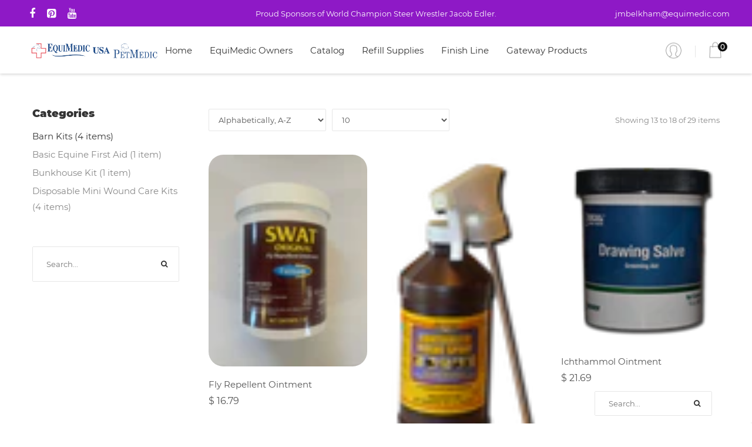

--- FILE ---
content_type: text/html; charset=utf-8
request_url: https://equimedic.com/collections/all/topicals?page=3
body_size: 18614
content:
<!DOCTYPE html>
<!--[if IE]><![endif]-->
<!--[if IE 8 ]>
<html dir="ltr" lang="en" class="ie8">
<![endif]-->
<!--[if IE 9 ]>
<html dir="ltr" lang="en" class="ie9">
<![endif]-->
<!--[if (gt IE 9)|!(IE)]><!-->
<html dir="ltr" lang="en">
  <!--<![endif]-->
  <head>
    <!-- Basic page needs ================================================== -->
    <meta charset="UTF-8">
    <meta name="viewport" content="width=device-width, initial-scale=1,user-scalable="no"">
    <meta http-equiv="X-UA-Compatible" content="IE=edge">
    
    <link rel="shortcut icon" href="//equimedic.com/cdn/shop/t/14/assets/favicon.png?v=114738077617334169091566530004" />
    <link rel="apple-touch-icon" href="//equimedic.com/cdn/shop/t/14/assets/favicon.png?v=114738077617334169091566530004" />
    
    <!-- Title and description ================================================== -->
    <title>
      Products &ndash; Tagged &quot;Topicals&quot; &ndash; Page 3 &ndash; EquiMedic USA, Inc.
    </title>
    
    <base href="https://equimedic.com/collections/all/topicals?page=3" />

    <!-- Product meta ================================================== -->
    

  <meta property="og:type" content="website">
  <meta property="og:title" content="Products">
  <meta property="og:url" content="https://equimedic.com/collections/all/topicals?page=3">
  
  <meta property="og:image" content="http://equimedic.com/cdn/shop/t/14/assets/logo.png?v=29419443309855246061566441538">
  <meta property="og:image:secure_url" content="https://equimedic.com/cdn/shop/t/14/assets/logo.png?v=29419443309855246061566441538">
  


  

  <meta property="og:site_name" content="EquiMedic USA, Inc.">


    


<meta name="twitter:card" content="summary">




    <!-- Helpers ================================================== -->
    <link rel="canonical" href="https://equimedic.com/collections/all/topicals?page=3">

    <!-- CSS ================================================== -->
    <link href="//equimedic.com/cdn/shop/t/14/assets/bootstrap.min.css?v=156968708458673242741566441531" rel="stylesheet" type="text/css" media="all" />
    <link href="//maxcdn.bootstrapcdn.com/font-awesome/4.7.0/css/font-awesome.min.css" rel="stylesheet" type="text/css" media="all" />
    <link href="https://cdn.jsdelivr.net/gh/lykmapipo/themify-icons@0.1.2/css/themify-icons.css" rel="stylesheet" type="text/css" media="all" />
    <link href="//equimedic.com/cdn/shop/t/14/assets/icon-font.min.css?v=42431711394231007011566441536" rel="stylesheet" type="text/css" media="all" />
    <link href="//equimedic.com/cdn/shop/t/14/assets/style.css?v=181413192598389080321737140654" rel="stylesheet" type="text/css" media="all" />
    <link href="//equimedic.com/cdn/shop/t/14/assets/animate.css?v=170469424254788653381566441527" rel="stylesheet" type="text/css" media="all" />
    <link href="//equimedic.com/cdn/shop/t/14/assets/hamburgers.min.css?v=151210399279048874691566441535" rel="stylesheet" type="text/css" media="all" />
    <link href="//equimedic.com/cdn/shop/t/14/assets/animsition.min.css?v=81210217569526514951566441527" rel="stylesheet" type="text/css" media="all" />
    <link href="//equimedic.com/cdn/shop/t/14/assets/select2.min.css?v=12514130664652792431566441544" rel="stylesheet" type="text/css" media="all" />
    <link href="//equimedic.com/cdn/shop/t/14/assets/daterangepicker.css?v=11751869374164230061566441533" rel="stylesheet" type="text/css" media="all" />
    <link href="//equimedic.com/cdn/shop/t/14/assets/slick.css?v=139504188086126883391566446591" rel="stylesheet" type="text/css" media="all" />
    <link href="//equimedic.com/cdn/shop/t/14/assets/lightbox.min.css?v=56092283028659595831566441538" rel="stylesheet" type="text/css" media="all" />
    <link href="//equimedic.com/cdn/shop/t/14/assets/util.css?v=162040728816382226631569947905" rel="stylesheet" type="text/css" media="all" />
    <link href="//equimedic.com/cdn/shop/t/14/assets/main.css?v=27556625103881397681699984486" rel="stylesheet" type="text/css" media="all" />
    <link href="//equimedic.com/cdn/shop/t/14/assets/quickview.css?v=34085665675627772891665105245" rel="stylesheet" type="text/css" media="all" />
    <link href="//equimedic.com/cdn/shop/t/14/assets/magnific-popup.css?v=138341031337076160431566441539" rel="stylesheet" type="text/css" media="all" />
    
    
    <link href="//equimedic.com/cdn/shop/t/14/assets/owl.carousel.min.css?v=100847393044616809951566441541" rel="stylesheet" type="text/css" media="all" />
    <link href="//equimedic.com/cdn/shop/t/14/assets/custom.css?v=180496953403281272121665105245" rel="stylesheet" type="text/css" media="all" />
    <link href="https://cdnjs.cloudflare.com/ajax/libs/toastr.js/2.1.3/toastr.min.css" rel="stylesheet" type="text/css" media="all" />

    
    <!-- Header hook for plugins ================================================== -->
    <script>window.performance && window.performance.mark && window.performance.mark('shopify.content_for_header.start');</script><meta name="google-site-verification" content="MJtQsozS35pgGTrDj3Y13gstQHxkyqigMJV6envf2TU">
<meta name="google-site-verification" content="7XVtOLiDESLjsCdoGiJDdv9hboszxeBOSCdxqvjuKhg">
<meta id="shopify-digital-wallet" name="shopify-digital-wallet" content="/3110717/digital_wallets/dialog">
<meta name="shopify-checkout-api-token" content="5c301f7bfa97889fe4700743f09de5ce">
<meta id="in-context-paypal-metadata" data-shop-id="3110717" data-venmo-supported="false" data-environment="production" data-locale="en_US" data-paypal-v4="true" data-currency="USD">
<link rel="alternate" type="application/atom+xml" title="Feed" href="/collections/all/topicals.atom" />
<link rel="prev" href="/collections/all/topicals?page=2">
<link rel="next" href="/collections/all/topicals?page=4">
<script async="async" src="/checkouts/internal/preloads.js?locale=en-US"></script>
<link rel="preconnect" href="https://shop.app" crossorigin="anonymous">
<script async="async" src="https://shop.app/checkouts/internal/preloads.js?locale=en-US&shop_id=3110717" crossorigin="anonymous"></script>
<script id="apple-pay-shop-capabilities" type="application/json">{"shopId":3110717,"countryCode":"US","currencyCode":"USD","merchantCapabilities":["supports3DS"],"merchantId":"gid:\/\/shopify\/Shop\/3110717","merchantName":"EquiMedic USA, Inc.","requiredBillingContactFields":["postalAddress","email","phone"],"requiredShippingContactFields":["postalAddress","email","phone"],"shippingType":"shipping","supportedNetworks":["visa","masterCard","amex","discover","elo","jcb"],"total":{"type":"pending","label":"EquiMedic USA, Inc.","amount":"1.00"},"shopifyPaymentsEnabled":true,"supportsSubscriptions":true}</script>
<script id="shopify-features" type="application/json">{"accessToken":"5c301f7bfa97889fe4700743f09de5ce","betas":["rich-media-storefront-analytics"],"domain":"equimedic.com","predictiveSearch":true,"shopId":3110717,"locale":"en"}</script>
<script>var Shopify = Shopify || {};
Shopify.shop = "equimedic-usa.myshopify.com";
Shopify.locale = "en";
Shopify.currency = {"active":"USD","rate":"1.0"};
Shopify.country = "US";
Shopify.theme = {"name":"Fashe","id":75394383969,"schema_name":"Fashe","schema_version":"1.0.0","theme_store_id":null,"role":"main"};
Shopify.theme.handle = "null";
Shopify.theme.style = {"id":null,"handle":null};
Shopify.cdnHost = "equimedic.com/cdn";
Shopify.routes = Shopify.routes || {};
Shopify.routes.root = "/";</script>
<script type="module">!function(o){(o.Shopify=o.Shopify||{}).modules=!0}(window);</script>
<script>!function(o){function n(){var o=[];function n(){o.push(Array.prototype.slice.apply(arguments))}return n.q=o,n}var t=o.Shopify=o.Shopify||{};t.loadFeatures=n(),t.autoloadFeatures=n()}(window);</script>
<script>
  window.ShopifyPay = window.ShopifyPay || {};
  window.ShopifyPay.apiHost = "shop.app\/pay";
  window.ShopifyPay.redirectState = null;
</script>
<script id="shop-js-analytics" type="application/json">{"pageType":"collection"}</script>
<script defer="defer" async type="module" src="//equimedic.com/cdn/shopifycloud/shop-js/modules/v2/client.init-shop-cart-sync_DtuiiIyl.en.esm.js"></script>
<script defer="defer" async type="module" src="//equimedic.com/cdn/shopifycloud/shop-js/modules/v2/chunk.common_CUHEfi5Q.esm.js"></script>
<script type="module">
  await import("//equimedic.com/cdn/shopifycloud/shop-js/modules/v2/client.init-shop-cart-sync_DtuiiIyl.en.esm.js");
await import("//equimedic.com/cdn/shopifycloud/shop-js/modules/v2/chunk.common_CUHEfi5Q.esm.js");

  window.Shopify.SignInWithShop?.initShopCartSync?.({"fedCMEnabled":true,"windoidEnabled":true});

</script>
<script>
  window.Shopify = window.Shopify || {};
  if (!window.Shopify.featureAssets) window.Shopify.featureAssets = {};
  window.Shopify.featureAssets['shop-js'] = {"shop-cart-sync":["modules/v2/client.shop-cart-sync_DFoTY42P.en.esm.js","modules/v2/chunk.common_CUHEfi5Q.esm.js"],"init-fed-cm":["modules/v2/client.init-fed-cm_D2UNy1i2.en.esm.js","modules/v2/chunk.common_CUHEfi5Q.esm.js"],"init-shop-email-lookup-coordinator":["modules/v2/client.init-shop-email-lookup-coordinator_BQEe2rDt.en.esm.js","modules/v2/chunk.common_CUHEfi5Q.esm.js"],"shop-cash-offers":["modules/v2/client.shop-cash-offers_3CTtReFF.en.esm.js","modules/v2/chunk.common_CUHEfi5Q.esm.js","modules/v2/chunk.modal_BewljZkx.esm.js"],"shop-button":["modules/v2/client.shop-button_C6oxCjDL.en.esm.js","modules/v2/chunk.common_CUHEfi5Q.esm.js"],"init-windoid":["modules/v2/client.init-windoid_5pix8xhK.en.esm.js","modules/v2/chunk.common_CUHEfi5Q.esm.js"],"avatar":["modules/v2/client.avatar_BTnouDA3.en.esm.js"],"init-shop-cart-sync":["modules/v2/client.init-shop-cart-sync_DtuiiIyl.en.esm.js","modules/v2/chunk.common_CUHEfi5Q.esm.js"],"shop-toast-manager":["modules/v2/client.shop-toast-manager_BYv_8cH1.en.esm.js","modules/v2/chunk.common_CUHEfi5Q.esm.js"],"pay-button":["modules/v2/client.pay-button_FnF9EIkY.en.esm.js","modules/v2/chunk.common_CUHEfi5Q.esm.js"],"shop-login-button":["modules/v2/client.shop-login-button_CH1KUpOf.en.esm.js","modules/v2/chunk.common_CUHEfi5Q.esm.js","modules/v2/chunk.modal_BewljZkx.esm.js"],"init-customer-accounts-sign-up":["modules/v2/client.init-customer-accounts-sign-up_aj7QGgYS.en.esm.js","modules/v2/client.shop-login-button_CH1KUpOf.en.esm.js","modules/v2/chunk.common_CUHEfi5Q.esm.js","modules/v2/chunk.modal_BewljZkx.esm.js"],"init-shop-for-new-customer-accounts":["modules/v2/client.init-shop-for-new-customer-accounts_NbnYRf_7.en.esm.js","modules/v2/client.shop-login-button_CH1KUpOf.en.esm.js","modules/v2/chunk.common_CUHEfi5Q.esm.js","modules/v2/chunk.modal_BewljZkx.esm.js"],"init-customer-accounts":["modules/v2/client.init-customer-accounts_ppedhqCH.en.esm.js","modules/v2/client.shop-login-button_CH1KUpOf.en.esm.js","modules/v2/chunk.common_CUHEfi5Q.esm.js","modules/v2/chunk.modal_BewljZkx.esm.js"],"shop-follow-button":["modules/v2/client.shop-follow-button_CMIBBa6u.en.esm.js","modules/v2/chunk.common_CUHEfi5Q.esm.js","modules/v2/chunk.modal_BewljZkx.esm.js"],"lead-capture":["modules/v2/client.lead-capture_But0hIyf.en.esm.js","modules/v2/chunk.common_CUHEfi5Q.esm.js","modules/v2/chunk.modal_BewljZkx.esm.js"],"checkout-modal":["modules/v2/client.checkout-modal_BBxc70dQ.en.esm.js","modules/v2/chunk.common_CUHEfi5Q.esm.js","modules/v2/chunk.modal_BewljZkx.esm.js"],"shop-login":["modules/v2/client.shop-login_hM3Q17Kl.en.esm.js","modules/v2/chunk.common_CUHEfi5Q.esm.js","modules/v2/chunk.modal_BewljZkx.esm.js"],"payment-terms":["modules/v2/client.payment-terms_CAtGlQYS.en.esm.js","modules/v2/chunk.common_CUHEfi5Q.esm.js","modules/v2/chunk.modal_BewljZkx.esm.js"]};
</script>
<script>(function() {
  var isLoaded = false;
  function asyncLoad() {
    if (isLoaded) return;
    isLoaded = true;
    var urls = ["https:\/\/meggnotec.ams3.digitaloceanspaces.com\/sfy\/assets\/FxzamnwJIBwidsh\/js\/widget.js?shop=equimedic-usa.myshopify.com"];
    for (var i = 0; i < urls.length; i++) {
      var s = document.createElement('script');
      s.type = 'text/javascript';
      s.async = true;
      s.src = urls[i];
      var x = document.getElementsByTagName('script')[0];
      x.parentNode.insertBefore(s, x);
    }
  };
  if(window.attachEvent) {
    window.attachEvent('onload', asyncLoad);
  } else {
    window.addEventListener('load', asyncLoad, false);
  }
})();</script>
<script id="__st">var __st={"a":3110717,"offset":-21600,"reqid":"87fb646d-d9d8-429f-a43c-7d0b6ee14c8d-1767566689","pageurl":"equimedic.com\/collections\/all\/topicals?page=3","u":"e03c0ab4e110","p":"collection"};</script>
<script>window.ShopifyPaypalV4VisibilityTracking = true;</script>
<script id="captcha-bootstrap">!function(){'use strict';const t='contact',e='account',n='new_comment',o=[[t,t],['blogs',n],['comments',n],[t,'customer']],c=[[e,'customer_login'],[e,'guest_login'],[e,'recover_customer_password'],[e,'create_customer']],r=t=>t.map((([t,e])=>`form[action*='/${t}']:not([data-nocaptcha='true']) input[name='form_type'][value='${e}']`)).join(','),a=t=>()=>t?[...document.querySelectorAll(t)].map((t=>t.form)):[];function s(){const t=[...o],e=r(t);return a(e)}const i='password',u='form_key',d=['recaptcha-v3-token','g-recaptcha-response','h-captcha-response',i],f=()=>{try{return window.sessionStorage}catch{return}},m='__shopify_v',_=t=>t.elements[u];function p(t,e,n=!1){try{const o=window.sessionStorage,c=JSON.parse(o.getItem(e)),{data:r}=function(t){const{data:e,action:n}=t;return t[m]||n?{data:e,action:n}:{data:t,action:n}}(c);for(const[e,n]of Object.entries(r))t.elements[e]&&(t.elements[e].value=n);n&&o.removeItem(e)}catch(o){console.error('form repopulation failed',{error:o})}}const l='form_type',E='cptcha';function T(t){t.dataset[E]=!0}const w=window,h=w.document,L='Shopify',v='ce_forms',y='captcha';let A=!1;((t,e)=>{const n=(g='f06e6c50-85a8-45c8-87d0-21a2b65856fe',I='https://cdn.shopify.com/shopifycloud/storefront-forms-hcaptcha/ce_storefront_forms_captcha_hcaptcha.v1.5.2.iife.js',D={infoText:'Protected by hCaptcha',privacyText:'Privacy',termsText:'Terms'},(t,e,n)=>{const o=w[L][v],c=o.bindForm;if(c)return c(t,g,e,D).then(n);var r;o.q.push([[t,g,e,D],n]),r=I,A||(h.body.append(Object.assign(h.createElement('script'),{id:'captcha-provider',async:!0,src:r})),A=!0)});var g,I,D;w[L]=w[L]||{},w[L][v]=w[L][v]||{},w[L][v].q=[],w[L][y]=w[L][y]||{},w[L][y].protect=function(t,e){n(t,void 0,e),T(t)},Object.freeze(w[L][y]),function(t,e,n,w,h,L){const[v,y,A,g]=function(t,e,n){const i=e?o:[],u=t?c:[],d=[...i,...u],f=r(d),m=r(i),_=r(d.filter((([t,e])=>n.includes(e))));return[a(f),a(m),a(_),s()]}(w,h,L),I=t=>{const e=t.target;return e instanceof HTMLFormElement?e:e&&e.form},D=t=>v().includes(t);t.addEventListener('submit',(t=>{const e=I(t);if(!e)return;const n=D(e)&&!e.dataset.hcaptchaBound&&!e.dataset.recaptchaBound,o=_(e),c=g().includes(e)&&(!o||!o.value);(n||c)&&t.preventDefault(),c&&!n&&(function(t){try{if(!f())return;!function(t){const e=f();if(!e)return;const n=_(t);if(!n)return;const o=n.value;o&&e.removeItem(o)}(t);const e=Array.from(Array(32),(()=>Math.random().toString(36)[2])).join('');!function(t,e){_(t)||t.append(Object.assign(document.createElement('input'),{type:'hidden',name:u})),t.elements[u].value=e}(t,e),function(t,e){const n=f();if(!n)return;const o=[...t.querySelectorAll(`input[type='${i}']`)].map((({name:t})=>t)),c=[...d,...o],r={};for(const[a,s]of new FormData(t).entries())c.includes(a)||(r[a]=s);n.setItem(e,JSON.stringify({[m]:1,action:t.action,data:r}))}(t,e)}catch(e){console.error('failed to persist form',e)}}(e),e.submit())}));const S=(t,e)=>{t&&!t.dataset[E]&&(n(t,e.some((e=>e===t))),T(t))};for(const o of['focusin','change'])t.addEventListener(o,(t=>{const e=I(t);D(e)&&S(e,y())}));const B=e.get('form_key'),M=e.get(l),P=B&&M;t.addEventListener('DOMContentLoaded',(()=>{const t=y();if(P)for(const e of t)e.elements[l].value===M&&p(e,B);[...new Set([...A(),...v().filter((t=>'true'===t.dataset.shopifyCaptcha))])].forEach((e=>S(e,t)))}))}(h,new URLSearchParams(w.location.search),n,t,e,['guest_login'])})(!0,!0)}();</script>
<script integrity="sha256-4kQ18oKyAcykRKYeNunJcIwy7WH5gtpwJnB7kiuLZ1E=" data-source-attribution="shopify.loadfeatures" defer="defer" src="//equimedic.com/cdn/shopifycloud/storefront/assets/storefront/load_feature-a0a9edcb.js" crossorigin="anonymous"></script>
<script crossorigin="anonymous" defer="defer" src="//equimedic.com/cdn/shopifycloud/storefront/assets/shopify_pay/storefront-65b4c6d7.js?v=20250812"></script>
<script data-source-attribution="shopify.dynamic_checkout.dynamic.init">var Shopify=Shopify||{};Shopify.PaymentButton=Shopify.PaymentButton||{isStorefrontPortableWallets:!0,init:function(){window.Shopify.PaymentButton.init=function(){};var t=document.createElement("script");t.src="https://equimedic.com/cdn/shopifycloud/portable-wallets/latest/portable-wallets.en.js",t.type="module",document.head.appendChild(t)}};
</script>
<script data-source-attribution="shopify.dynamic_checkout.buyer_consent">
  function portableWalletsHideBuyerConsent(e){var t=document.getElementById("shopify-buyer-consent"),n=document.getElementById("shopify-subscription-policy-button");t&&n&&(t.classList.add("hidden"),t.setAttribute("aria-hidden","true"),n.removeEventListener("click",e))}function portableWalletsShowBuyerConsent(e){var t=document.getElementById("shopify-buyer-consent"),n=document.getElementById("shopify-subscription-policy-button");t&&n&&(t.classList.remove("hidden"),t.removeAttribute("aria-hidden"),n.addEventListener("click",e))}window.Shopify?.PaymentButton&&(window.Shopify.PaymentButton.hideBuyerConsent=portableWalletsHideBuyerConsent,window.Shopify.PaymentButton.showBuyerConsent=portableWalletsShowBuyerConsent);
</script>
<script data-source-attribution="shopify.dynamic_checkout.cart.bootstrap">document.addEventListener("DOMContentLoaded",(function(){function t(){return document.querySelector("shopify-accelerated-checkout-cart, shopify-accelerated-checkout")}if(t())Shopify.PaymentButton.init();else{new MutationObserver((function(e,n){t()&&(Shopify.PaymentButton.init(),n.disconnect())})).observe(document.body,{childList:!0,subtree:!0})}}));
</script>
<link id="shopify-accelerated-checkout-styles" rel="stylesheet" media="screen" href="https://equimedic.com/cdn/shopifycloud/portable-wallets/latest/accelerated-checkout-backwards-compat.css" crossorigin="anonymous">
<style id="shopify-accelerated-checkout-cart">
        #shopify-buyer-consent {
  margin-top: 1em;
  display: inline-block;
  width: 100%;
}

#shopify-buyer-consent.hidden {
  display: none;
}

#shopify-subscription-policy-button {
  background: none;
  border: none;
  padding: 0;
  text-decoration: underline;
  font-size: inherit;
  cursor: pointer;
}

#shopify-subscription-policy-button::before {
  box-shadow: none;
}

      </style>

<script>window.performance && window.performance.mark && window.performance.mark('shopify.content_for_header.end');</script>
    

<!--[if lt IE 9]>
<script src="//cdnjs.cloudflare.com/ajax/libs/html5shiv/3.7.2/html5shiv.min.js" type="text/javascript"></script>
<script src="//equimedic.com/cdn/shop/t/14/assets/respond.min.js?v=52248677837542619231566441543" type="text/javascript"></script>
<link href="//equimedic.com/cdn/shop/t/14/assets/respond-proxy.html" id="respond-proxy" rel="respond-proxy" />
<link href="//equimedic.com/search?q=4e5d608f2d059fa59387c7eb9cf62922" id="respond-redirect" rel="respond-redirect" />
<script src="//equimedic.com/search?q=4e5d608f2d059fa59387c7eb9cf62922" type="text/javascript"></script>
<script src="//equimedic.com/cdn/shop/t/14/assets/es5-shim.min.js?v=162403747125444000461566441534" type="text/javascript"></script>
<![endif]-->
<!--[if (lte IE 9) ]><script src="//equimedic.com/cdn/shop/t/14/assets/match-media.min.js?890" type="text/javascript"></script><![endif]-->


    <script src="//equimedic.com/cdn/shop/t/14/assets/jquery-3.2.1.min.js?v=9503732020592794151566441537" type="text/javascript"></script>
    <script src="//equimedic.com/cdn/shop/t/14/assets/shipping-cart.js?v=144756322015781994701566441544" type="text/javascript"></script>

  <link href="https://monorail-edge.shopifysvc.com" rel="dns-prefetch">
<script>(function(){if ("sendBeacon" in navigator && "performance" in window) {try {var session_token_from_headers = performance.getEntriesByType('navigation')[0].serverTiming.find(x => x.name == '_s').description;} catch {var session_token_from_headers = undefined;}var session_cookie_matches = document.cookie.match(/_shopify_s=([^;]*)/);var session_token_from_cookie = session_cookie_matches && session_cookie_matches.length === 2 ? session_cookie_matches[1] : "";var session_token = session_token_from_headers || session_token_from_cookie || "";function handle_abandonment_event(e) {var entries = performance.getEntries().filter(function(entry) {return /monorail-edge.shopifysvc.com/.test(entry.name);});if (!window.abandonment_tracked && entries.length === 0) {window.abandonment_tracked = true;var currentMs = Date.now();var navigation_start = performance.timing.navigationStart;var payload = {shop_id: 3110717,url: window.location.href,navigation_start,duration: currentMs - navigation_start,session_token,page_type: "collection"};window.navigator.sendBeacon("https://monorail-edge.shopifysvc.com/v1/produce", JSON.stringify({schema_id: "online_store_buyer_site_abandonment/1.1",payload: payload,metadata: {event_created_at_ms: currentMs,event_sent_at_ms: currentMs}}));}}window.addEventListener('pagehide', handle_abandonment_event);}}());</script>
<script id="web-pixels-manager-setup">(function e(e,d,r,n,o){if(void 0===o&&(o={}),!Boolean(null===(a=null===(i=window.Shopify)||void 0===i?void 0:i.analytics)||void 0===a?void 0:a.replayQueue)){var i,a;window.Shopify=window.Shopify||{};var t=window.Shopify;t.analytics=t.analytics||{};var s=t.analytics;s.replayQueue=[],s.publish=function(e,d,r){return s.replayQueue.push([e,d,r]),!0};try{self.performance.mark("wpm:start")}catch(e){}var l=function(){var e={modern:/Edge?\/(1{2}[4-9]|1[2-9]\d|[2-9]\d{2}|\d{4,})\.\d+(\.\d+|)|Firefox\/(1{2}[4-9]|1[2-9]\d|[2-9]\d{2}|\d{4,})\.\d+(\.\d+|)|Chrom(ium|e)\/(9{2}|\d{3,})\.\d+(\.\d+|)|(Maci|X1{2}).+ Version\/(15\.\d+|(1[6-9]|[2-9]\d|\d{3,})\.\d+)([,.]\d+|)( \(\w+\)|)( Mobile\/\w+|) Safari\/|Chrome.+OPR\/(9{2}|\d{3,})\.\d+\.\d+|(CPU[ +]OS|iPhone[ +]OS|CPU[ +]iPhone|CPU IPhone OS|CPU iPad OS)[ +]+(15[._]\d+|(1[6-9]|[2-9]\d|\d{3,})[._]\d+)([._]\d+|)|Android:?[ /-](13[3-9]|1[4-9]\d|[2-9]\d{2}|\d{4,})(\.\d+|)(\.\d+|)|Android.+Firefox\/(13[5-9]|1[4-9]\d|[2-9]\d{2}|\d{4,})\.\d+(\.\d+|)|Android.+Chrom(ium|e)\/(13[3-9]|1[4-9]\d|[2-9]\d{2}|\d{4,})\.\d+(\.\d+|)|SamsungBrowser\/([2-9]\d|\d{3,})\.\d+/,legacy:/Edge?\/(1[6-9]|[2-9]\d|\d{3,})\.\d+(\.\d+|)|Firefox\/(5[4-9]|[6-9]\d|\d{3,})\.\d+(\.\d+|)|Chrom(ium|e)\/(5[1-9]|[6-9]\d|\d{3,})\.\d+(\.\d+|)([\d.]+$|.*Safari\/(?![\d.]+ Edge\/[\d.]+$))|(Maci|X1{2}).+ Version\/(10\.\d+|(1[1-9]|[2-9]\d|\d{3,})\.\d+)([,.]\d+|)( \(\w+\)|)( Mobile\/\w+|) Safari\/|Chrome.+OPR\/(3[89]|[4-9]\d|\d{3,})\.\d+\.\d+|(CPU[ +]OS|iPhone[ +]OS|CPU[ +]iPhone|CPU IPhone OS|CPU iPad OS)[ +]+(10[._]\d+|(1[1-9]|[2-9]\d|\d{3,})[._]\d+)([._]\d+|)|Android:?[ /-](13[3-9]|1[4-9]\d|[2-9]\d{2}|\d{4,})(\.\d+|)(\.\d+|)|Mobile Safari.+OPR\/([89]\d|\d{3,})\.\d+\.\d+|Android.+Firefox\/(13[5-9]|1[4-9]\d|[2-9]\d{2}|\d{4,})\.\d+(\.\d+|)|Android.+Chrom(ium|e)\/(13[3-9]|1[4-9]\d|[2-9]\d{2}|\d{4,})\.\d+(\.\d+|)|Android.+(UC? ?Browser|UCWEB|U3)[ /]?(15\.([5-9]|\d{2,})|(1[6-9]|[2-9]\d|\d{3,})\.\d+)\.\d+|SamsungBrowser\/(5\.\d+|([6-9]|\d{2,})\.\d+)|Android.+MQ{2}Browser\/(14(\.(9|\d{2,})|)|(1[5-9]|[2-9]\d|\d{3,})(\.\d+|))(\.\d+|)|K[Aa][Ii]OS\/(3\.\d+|([4-9]|\d{2,})\.\d+)(\.\d+|)/},d=e.modern,r=e.legacy,n=navigator.userAgent;return n.match(d)?"modern":n.match(r)?"legacy":"unknown"}(),u="modern"===l?"modern":"legacy",c=(null!=n?n:{modern:"",legacy:""})[u],f=function(e){return[e.baseUrl,"/wpm","/b",e.hashVersion,"modern"===e.buildTarget?"m":"l",".js"].join("")}({baseUrl:d,hashVersion:r,buildTarget:u}),m=function(e){var d=e.version,r=e.bundleTarget,n=e.surface,o=e.pageUrl,i=e.monorailEndpoint;return{emit:function(e){var a=e.status,t=e.errorMsg,s=(new Date).getTime(),l=JSON.stringify({metadata:{event_sent_at_ms:s},events:[{schema_id:"web_pixels_manager_load/3.1",payload:{version:d,bundle_target:r,page_url:o,status:a,surface:n,error_msg:t},metadata:{event_created_at_ms:s}}]});if(!i)return console&&console.warn&&console.warn("[Web Pixels Manager] No Monorail endpoint provided, skipping logging."),!1;try{return self.navigator.sendBeacon.bind(self.navigator)(i,l)}catch(e){}var u=new XMLHttpRequest;try{return u.open("POST",i,!0),u.setRequestHeader("Content-Type","text/plain"),u.send(l),!0}catch(e){return console&&console.warn&&console.warn("[Web Pixels Manager] Got an unhandled error while logging to Monorail."),!1}}}}({version:r,bundleTarget:l,surface:e.surface,pageUrl:self.location.href,monorailEndpoint:e.monorailEndpoint});try{o.browserTarget=l,function(e){var d=e.src,r=e.async,n=void 0===r||r,o=e.onload,i=e.onerror,a=e.sri,t=e.scriptDataAttributes,s=void 0===t?{}:t,l=document.createElement("script"),u=document.querySelector("head"),c=document.querySelector("body");if(l.async=n,l.src=d,a&&(l.integrity=a,l.crossOrigin="anonymous"),s)for(var f in s)if(Object.prototype.hasOwnProperty.call(s,f))try{l.dataset[f]=s[f]}catch(e){}if(o&&l.addEventListener("load",o),i&&l.addEventListener("error",i),u)u.appendChild(l);else{if(!c)throw new Error("Did not find a head or body element to append the script");c.appendChild(l)}}({src:f,async:!0,onload:function(){if(!function(){var e,d;return Boolean(null===(d=null===(e=window.Shopify)||void 0===e?void 0:e.analytics)||void 0===d?void 0:d.initialized)}()){var d=window.webPixelsManager.init(e)||void 0;if(d){var r=window.Shopify.analytics;r.replayQueue.forEach((function(e){var r=e[0],n=e[1],o=e[2];d.publishCustomEvent(r,n,o)})),r.replayQueue=[],r.publish=d.publishCustomEvent,r.visitor=d.visitor,r.initialized=!0}}},onerror:function(){return m.emit({status:"failed",errorMsg:"".concat(f," has failed to load")})},sri:function(e){var d=/^sha384-[A-Za-z0-9+/=]+$/;return"string"==typeof e&&d.test(e)}(c)?c:"",scriptDataAttributes:o}),m.emit({status:"loading"})}catch(e){m.emit({status:"failed",errorMsg:(null==e?void 0:e.message)||"Unknown error"})}}})({shopId: 3110717,storefrontBaseUrl: "https://equimedic.com",extensionsBaseUrl: "https://extensions.shopifycdn.com/cdn/shopifycloud/web-pixels-manager",monorailEndpoint: "https://monorail-edge.shopifysvc.com/unstable/produce_batch",surface: "storefront-renderer",enabledBetaFlags: ["2dca8a86","a0d5f9d2"],webPixelsConfigList: [{"id":"714768575","configuration":"{\"pixel_id\":\"260994781480994\",\"pixel_type\":\"facebook_pixel\"}","eventPayloadVersion":"v1","runtimeContext":"OPEN","scriptVersion":"ca16bc87fe92b6042fbaa3acc2fbdaa6","type":"APP","apiClientId":2329312,"privacyPurposes":["ANALYTICS","MARKETING","SALE_OF_DATA"],"dataSharingAdjustments":{"protectedCustomerApprovalScopes":["read_customer_address","read_customer_email","read_customer_name","read_customer_personal_data","read_customer_phone"]}},{"id":"528908479","configuration":"{\"config\":\"{\\\"pixel_id\\\":\\\"AW-1071417692\\\",\\\"target_country\\\":\\\"US\\\",\\\"gtag_events\\\":[{\\\"type\\\":\\\"search\\\",\\\"action_label\\\":\\\"AW-1071417692\\\/2bO2CO3tu4sBENyS8v4D\\\"},{\\\"type\\\":\\\"begin_checkout\\\",\\\"action_label\\\":\\\"AW-1071417692\\\/SaAzCOrtu4sBENyS8v4D\\\"},{\\\"type\\\":\\\"view_item\\\",\\\"action_label\\\":[\\\"AW-1071417692\\\/Gfq5COTtu4sBENyS8v4D\\\",\\\"MC-FZL46K5MXJ\\\"]},{\\\"type\\\":\\\"purchase\\\",\\\"action_label\\\":[\\\"AW-1071417692\\\/OslaCOHtu4sBENyS8v4D\\\",\\\"MC-FZL46K5MXJ\\\"]},{\\\"type\\\":\\\"page_view\\\",\\\"action_label\\\":[\\\"AW-1071417692\\\/TD_mCN7tu4sBENyS8v4D\\\",\\\"MC-FZL46K5MXJ\\\"]},{\\\"type\\\":\\\"add_payment_info\\\",\\\"action_label\\\":\\\"AW-1071417692\\\/hX_oCPDtu4sBENyS8v4D\\\"},{\\\"type\\\":\\\"add_to_cart\\\",\\\"action_label\\\":\\\"AW-1071417692\\\/DHgXCOftu4sBENyS8v4D\\\"}],\\\"enable_monitoring_mode\\\":false}\"}","eventPayloadVersion":"v1","runtimeContext":"OPEN","scriptVersion":"b2a88bafab3e21179ed38636efcd8a93","type":"APP","apiClientId":1780363,"privacyPurposes":[],"dataSharingAdjustments":{"protectedCustomerApprovalScopes":["read_customer_address","read_customer_email","read_customer_name","read_customer_personal_data","read_customer_phone"]}},{"id":"76742847","eventPayloadVersion":"v1","runtimeContext":"LAX","scriptVersion":"1","type":"CUSTOM","privacyPurposes":["ANALYTICS"],"name":"Google Analytics tag (migrated)"},{"id":"shopify-app-pixel","configuration":"{}","eventPayloadVersion":"v1","runtimeContext":"STRICT","scriptVersion":"0450","apiClientId":"shopify-pixel","type":"APP","privacyPurposes":["ANALYTICS","MARKETING"]},{"id":"shopify-custom-pixel","eventPayloadVersion":"v1","runtimeContext":"LAX","scriptVersion":"0450","apiClientId":"shopify-pixel","type":"CUSTOM","privacyPurposes":["ANALYTICS","MARKETING"]}],isMerchantRequest: false,initData: {"shop":{"name":"EquiMedic USA, Inc.","paymentSettings":{"currencyCode":"USD"},"myshopifyDomain":"equimedic-usa.myshopify.com","countryCode":"US","storefrontUrl":"https:\/\/equimedic.com"},"customer":null,"cart":null,"checkout":null,"productVariants":[],"purchasingCompany":null},},"https://equimedic.com/cdn","da62cc92w68dfea28pcf9825a4m392e00d0",{"modern":"","legacy":""},{"shopId":"3110717","storefrontBaseUrl":"https:\/\/equimedic.com","extensionBaseUrl":"https:\/\/extensions.shopifycdn.com\/cdn\/shopifycloud\/web-pixels-manager","surface":"storefront-renderer","enabledBetaFlags":"[\"2dca8a86\", \"a0d5f9d2\"]","isMerchantRequest":"false","hashVersion":"da62cc92w68dfea28pcf9825a4m392e00d0","publish":"custom","events":"[[\"page_viewed\",{}],[\"collection_viewed\",{\"collection\":{\"id\":\"\",\"title\":\"Products\",\"productVariants\":[{\"price\":{\"amount\":16.79,\"currencyCode\":\"USD\"},\"product\":{\"title\":\"Fly Repellent Ointment\",\"vendor\":\"EquiMedic USA, Inc.\",\"id\":\"189088193\",\"untranslatedTitle\":\"Fly Repellent Ointment\",\"url\":\"\/products\/fly-repellent-ointment\",\"type\":\"Refill \u0026 Restocking Supplies\"},\"id\":\"433509953\",\"image\":{\"src\":\"\/\/equimedic.com\/cdn\/shop\/products\/Swat.jpg?v=1675806597\"},\"sku\":\"FLY002\",\"title\":\"Default Title\",\"untranslatedTitle\":\"Default Title\"},{\"price\":{\"amount\":6.39,\"currencyCode\":\"USD\"},\"product\":{\"title\":\"Gentle Iodine: Pint\",\"vendor\":\"EquiMedic USA, Inc.\",\"id\":\"189088217\",\"untranslatedTitle\":\"Gentle Iodine: Pint\",\"url\":\"\/products\/gentle-iodine-pint\",\"type\":\"Refill \u0026 Restocking Supplies\"},\"id\":\"433509977\",\"image\":{\"src\":\"\/\/equimedic.com\/cdn\/shop\/products\/Gentle_Iodine.png?v=1389395223\"},\"sku\":\"TOP012\",\"title\":\"Default Title\",\"untranslatedTitle\":\"Default Title\"},{\"price\":{\"amount\":21.69,\"currencyCode\":\"USD\"},\"product\":{\"title\":\"Ichthammol Ointment\",\"vendor\":\"EquiMedic USA, Inc.\",\"id\":\"189088277\",\"untranslatedTitle\":\"Ichthammol Ointment\",\"url\":\"\/products\/ichthammol-ointment\",\"type\":\"Refill \u0026 Restocking Supplies\"},\"id\":\"433510049\",\"image\":{\"src\":\"\/\/equimedic.com\/cdn\/shop\/products\/Drawing_Salve.png?v=1470691564\"},\"sku\":\"TOP018\",\"title\":\"Default Title\",\"untranslatedTitle\":\"Default Title\"},{\"price\":{\"amount\":1.89,\"currencyCode\":\"USD\"},\"product\":{\"title\":\"Instant Cold Pack - Large\",\"vendor\":\"EquiMedic USA, Inc.\",\"id\":\"189088465\",\"untranslatedTitle\":\"Instant Cold Pack - Large\",\"url\":\"\/products\/instant-cold-pack-large\",\"type\":\"Refill \u0026 Restocking Supplies\"},\"id\":\"433510269\",\"image\":{\"src\":\"\/\/equimedic.com\/cdn\/shop\/products\/Instant_Cold_Pack_-_Large_7baba920-75bd-4d77-8143-fd761052f522.png?v=1390091563\"},\"sku\":\"TOP019\",\"title\":\"Default Title\",\"untranslatedTitle\":\"Default Title\"},{\"price\":{\"amount\":1.29,\"currencyCode\":\"USD\"},\"product\":{\"title\":\"Instant Cold Pack - Small\",\"vendor\":\"EquiMedic USA, Inc.\",\"id\":\"189088477\",\"untranslatedTitle\":\"Instant Cold Pack - Small\",\"url\":\"\/products\/instant-cold-pack-small\",\"type\":\"Refill \u0026 Restocking Supplies\"},\"id\":\"433510281\",\"image\":{\"src\":\"\/\/equimedic.com\/cdn\/shop\/products\/Instant_Cold_Pack_-_Small_3aab4829-af7d-4f35-99c6-ff64fbe34cf4.png?v=1394393252\"},\"sku\":\"TOP001\",\"title\":\"Default Title\",\"untranslatedTitle\":\"Default Title\"},{\"price\":{\"amount\":2.49,\"currencyCode\":\"USD\"},\"product\":{\"title\":\"Instant Hot Pack - Large\",\"vendor\":\"EquiMedic USA, Inc.\",\"id\":\"189090205\",\"untranslatedTitle\":\"Instant Hot Pack - Large\",\"url\":\"\/products\/instant-hot-pack-large\",\"type\":\"Refill \u0026 Restocking Supplies\"},\"id\":\"433512317\",\"image\":{\"src\":\"\/\/equimedic.com\/cdn\/shop\/products\/instant_hot_pack.png?v=1386303597\"},\"sku\":\"TOP024\",\"title\":\"Default Title\",\"untranslatedTitle\":\"Default Title\"}]}}]]"});</script><script>
  window.ShopifyAnalytics = window.ShopifyAnalytics || {};
  window.ShopifyAnalytics.meta = window.ShopifyAnalytics.meta || {};
  window.ShopifyAnalytics.meta.currency = 'USD';
  var meta = {"products":[{"id":189088193,"gid":"gid:\/\/shopify\/Product\/189088193","vendor":"EquiMedic USA, Inc.","type":"Refill \u0026 Restocking Supplies","handle":"fly-repellent-ointment","variants":[{"id":433509953,"price":1679,"name":"Fly Repellent Ointment","public_title":null,"sku":"FLY002"}],"remote":false},{"id":189088217,"gid":"gid:\/\/shopify\/Product\/189088217","vendor":"EquiMedic USA, Inc.","type":"Refill \u0026 Restocking Supplies","handle":"gentle-iodine-pint","variants":[{"id":433509977,"price":639,"name":"Gentle Iodine: Pint","public_title":null,"sku":"TOP012"}],"remote":false},{"id":189088277,"gid":"gid:\/\/shopify\/Product\/189088277","vendor":"EquiMedic USA, Inc.","type":"Refill \u0026 Restocking Supplies","handle":"ichthammol-ointment","variants":[{"id":433510049,"price":2169,"name":"Ichthammol Ointment","public_title":null,"sku":"TOP018"}],"remote":false},{"id":189088465,"gid":"gid:\/\/shopify\/Product\/189088465","vendor":"EquiMedic USA, Inc.","type":"Refill \u0026 Restocking Supplies","handle":"instant-cold-pack-large","variants":[{"id":433510269,"price":189,"name":"Instant Cold Pack - Large","public_title":null,"sku":"TOP019"}],"remote":false},{"id":189088477,"gid":"gid:\/\/shopify\/Product\/189088477","vendor":"EquiMedic USA, Inc.","type":"Refill \u0026 Restocking Supplies","handle":"instant-cold-pack-small","variants":[{"id":433510281,"price":129,"name":"Instant Cold Pack - Small","public_title":null,"sku":"TOP001"}],"remote":false},{"id":189090205,"gid":"gid:\/\/shopify\/Product\/189090205","vendor":"EquiMedic USA, Inc.","type":"Refill \u0026 Restocking Supplies","handle":"instant-hot-pack-large","variants":[{"id":433512317,"price":249,"name":"Instant Hot Pack - Large","public_title":null,"sku":"TOP024"}],"remote":false}],"page":{"pageType":"collection","requestId":"87fb646d-d9d8-429f-a43c-7d0b6ee14c8d-1767566689"}};
  for (var attr in meta) {
    window.ShopifyAnalytics.meta[attr] = meta[attr];
  }
</script>
<script class="analytics">
  (function () {
    var customDocumentWrite = function(content) {
      var jquery = null;

      if (window.jQuery) {
        jquery = window.jQuery;
      } else if (window.Checkout && window.Checkout.$) {
        jquery = window.Checkout.$;
      }

      if (jquery) {
        jquery('body').append(content);
      }
    };

    var hasLoggedConversion = function(token) {
      if (token) {
        return document.cookie.indexOf('loggedConversion=' + token) !== -1;
      }
      return false;
    }

    var setCookieIfConversion = function(token) {
      if (token) {
        var twoMonthsFromNow = new Date(Date.now());
        twoMonthsFromNow.setMonth(twoMonthsFromNow.getMonth() + 2);

        document.cookie = 'loggedConversion=' + token + '; expires=' + twoMonthsFromNow;
      }
    }

    var trekkie = window.ShopifyAnalytics.lib = window.trekkie = window.trekkie || [];
    if (trekkie.integrations) {
      return;
    }
    trekkie.methods = [
      'identify',
      'page',
      'ready',
      'track',
      'trackForm',
      'trackLink'
    ];
    trekkie.factory = function(method) {
      return function() {
        var args = Array.prototype.slice.call(arguments);
        args.unshift(method);
        trekkie.push(args);
        return trekkie;
      };
    };
    for (var i = 0; i < trekkie.methods.length; i++) {
      var key = trekkie.methods[i];
      trekkie[key] = trekkie.factory(key);
    }
    trekkie.load = function(config) {
      trekkie.config = config || {};
      trekkie.config.initialDocumentCookie = document.cookie;
      var first = document.getElementsByTagName('script')[0];
      var script = document.createElement('script');
      script.type = 'text/javascript';
      script.onerror = function(e) {
        var scriptFallback = document.createElement('script');
        scriptFallback.type = 'text/javascript';
        scriptFallback.onerror = function(error) {
                var Monorail = {
      produce: function produce(monorailDomain, schemaId, payload) {
        var currentMs = new Date().getTime();
        var event = {
          schema_id: schemaId,
          payload: payload,
          metadata: {
            event_created_at_ms: currentMs,
            event_sent_at_ms: currentMs
          }
        };
        return Monorail.sendRequest("https://" + monorailDomain + "/v1/produce", JSON.stringify(event));
      },
      sendRequest: function sendRequest(endpointUrl, payload) {
        // Try the sendBeacon API
        if (window && window.navigator && typeof window.navigator.sendBeacon === 'function' && typeof window.Blob === 'function' && !Monorail.isIos12()) {
          var blobData = new window.Blob([payload], {
            type: 'text/plain'
          });

          if (window.navigator.sendBeacon(endpointUrl, blobData)) {
            return true;
          } // sendBeacon was not successful

        } // XHR beacon

        var xhr = new XMLHttpRequest();

        try {
          xhr.open('POST', endpointUrl);
          xhr.setRequestHeader('Content-Type', 'text/plain');
          xhr.send(payload);
        } catch (e) {
          console.log(e);
        }

        return false;
      },
      isIos12: function isIos12() {
        return window.navigator.userAgent.lastIndexOf('iPhone; CPU iPhone OS 12_') !== -1 || window.navigator.userAgent.lastIndexOf('iPad; CPU OS 12_') !== -1;
      }
    };
    Monorail.produce('monorail-edge.shopifysvc.com',
      'trekkie_storefront_load_errors/1.1',
      {shop_id: 3110717,
      theme_id: 75394383969,
      app_name: "storefront",
      context_url: window.location.href,
      source_url: "//equimedic.com/cdn/s/trekkie.storefront.8f32c7f0b513e73f3235c26245676203e1209161.min.js"});

        };
        scriptFallback.async = true;
        scriptFallback.src = '//equimedic.com/cdn/s/trekkie.storefront.8f32c7f0b513e73f3235c26245676203e1209161.min.js';
        first.parentNode.insertBefore(scriptFallback, first);
      };
      script.async = true;
      script.src = '//equimedic.com/cdn/s/trekkie.storefront.8f32c7f0b513e73f3235c26245676203e1209161.min.js';
      first.parentNode.insertBefore(script, first);
    };
    trekkie.load(
      {"Trekkie":{"appName":"storefront","development":false,"defaultAttributes":{"shopId":3110717,"isMerchantRequest":null,"themeId":75394383969,"themeCityHash":"16180933683342386552","contentLanguage":"en","currency":"USD","eventMetadataId":"d929cc5d-b83d-4a3e-9086-e0fbce638fb4"},"isServerSideCookieWritingEnabled":true,"monorailRegion":"shop_domain","enabledBetaFlags":["65f19447"]},"Session Attribution":{},"S2S":{"facebookCapiEnabled":true,"source":"trekkie-storefront-renderer","apiClientId":580111}}
    );

    var loaded = false;
    trekkie.ready(function() {
      if (loaded) return;
      loaded = true;

      window.ShopifyAnalytics.lib = window.trekkie;

      var originalDocumentWrite = document.write;
      document.write = customDocumentWrite;
      try { window.ShopifyAnalytics.merchantGoogleAnalytics.call(this); } catch(error) {};
      document.write = originalDocumentWrite;

      window.ShopifyAnalytics.lib.page(null,{"pageType":"collection","requestId":"87fb646d-d9d8-429f-a43c-7d0b6ee14c8d-1767566689","shopifyEmitted":true});

      var match = window.location.pathname.match(/checkouts\/(.+)\/(thank_you|post_purchase)/)
      var token = match? match[1]: undefined;
      if (!hasLoggedConversion(token)) {
        setCookieIfConversion(token);
        window.ShopifyAnalytics.lib.track("Viewed Product Category",{"currency":"USD","category":"Collection: all","collectionName":"all","nonInteraction":true},undefined,undefined,{"shopifyEmitted":true});
      }
    });


        var eventsListenerScript = document.createElement('script');
        eventsListenerScript.async = true;
        eventsListenerScript.src = "//equimedic.com/cdn/shopifycloud/storefront/assets/shop_events_listener-3da45d37.js";
        document.getElementsByTagName('head')[0].appendChild(eventsListenerScript);

})();</script>
  <script>
  if (!window.ga || (window.ga && typeof window.ga !== 'function')) {
    window.ga = function ga() {
      (window.ga.q = window.ga.q || []).push(arguments);
      if (window.Shopify && window.Shopify.analytics && typeof window.Shopify.analytics.publish === 'function') {
        window.Shopify.analytics.publish("ga_stub_called", {}, {sendTo: "google_osp_migration"});
      }
      console.error("Shopify's Google Analytics stub called with:", Array.from(arguments), "\nSee https://help.shopify.com/manual/promoting-marketing/pixels/pixel-migration#google for more information.");
    };
    if (window.Shopify && window.Shopify.analytics && typeof window.Shopify.analytics.publish === 'function') {
      window.Shopify.analytics.publish("ga_stub_initialized", {}, {sendTo: "google_osp_migration"});
    }
  }
</script>
<script
  defer
  src="https://equimedic.com/cdn/shopifycloud/perf-kit/shopify-perf-kit-2.1.2.min.js"
  data-application="storefront-renderer"
  data-shop-id="3110717"
  data-render-region="gcp-us-central1"
  data-page-type="collection"
  data-theme-instance-id="75394383969"
  data-theme-name="Fashe"
  data-theme-version="1.0.0"
  data-monorail-region="shop_domain"
  data-resource-timing-sampling-rate="10"
  data-shs="true"
  data-shs-beacon="true"
  data-shs-export-with-fetch="true"
  data-shs-logs-sample-rate="1"
  data-shs-beacon-endpoint="https://equimedic.com/api/collect"
></script>
</head>
  <body class="animsition
               collection
               " >
    <!--[if lt IE 8]>
<p class="browserupgrade">You are using an <strong>outdated</strong> browser. Please <a href="http://browsehappy.com/">upgrade your browser</a> to improve your experience.</p>
<![endif]-->
    <div id="shopify-section-header" class="shopify-section"><!--Start of Header Area-->
<!-- Header -->
<header class="header1">
  <!-- Header desktop -->
  <div class="container-menu-header">
    <div class="topbar">
      <div class="topbar-social">
        
  
  <a href="https://www.facebook.com/HORSEFIRSTAID/" class="topbar-social-item fa fa-facebook" title="EquiMedic USA, Inc. on Facebook">
  </a>
  
  
  
  <a data-toggle="tooltip" class=" topbar-social-item fa fa-pinterest-square" data-placement="bottom"  href="https://www.pinterest.com/equimedicusainc/" title="EquiMedic USA, Inc. on Pinterest">
  </a>
  
  
  
  
  
  <a data-toggle="tooltip" class="topbar-social-item fa fa-youtube" data-placement="bottom"  href="https://www.youtube.com/user/cowgirlheeler" title="EquiMedic USA, Inc. on YouTube">
  </a>
  
  
  


      </div>
      <span class="topbar-child1">
        
        Proud Sponsors of World Champion Steer Wrestler Jacob Edler.
        
      </span>
      <div class="topbar-child2">
        
        <span class="topbar-email">
          jmbelkham@equimedic.com
        </span>
        
        <div class="topbar-language rs1-select2" id="form-currency">
          
   
<span class="selected-currency" style="display:none;">USD</span>

        </div>
      </div>
    </div>
    <div class="wrap_header">
      <!-- Logo -->
      
<a href="/" itemprop="url" class="logo">
  <img src="//equimedic.com/cdn/shop/files/Website_top_banner.png?v=1613507002"
       alt="EquiMedic USA, Inc."
       itemprop="logo" class=""  />
</a>
 
      <!-- Menu -->
      <div class="wrap_menu">
        <nav class="menu">
          <ul class="main_menu">
  
  
  

  

  
  
  <li class="">
    <a href="/">Home</a>
  </li>
  
  
  
  
  

  

  
  
  <li class="">
    <a href="/pages/about-us">EquiMedic Owners</a>
  </li>
  
  
  
  
  

  

  
  
  <li class="">
    <a href="/collections/first-aid-kits">Catalog</a>
    <ul class="sub_menu">
      
      <li><a class="" href="/collections/first-aid-kits">Complete Kits</a></li>
      
      <li><a class="" href="/collections/professional-equine-first-aid-kit">Professional Kit</a></li>
      
      <li><a class="" href="/collections/barn-kits">Barn Kits</a></li>
      
      <li><a class="" href="/collections/trailering-kits">Trailering Kits</a></li>
      
      <li><a class="" href="/collections/trail-riding-kits">Trail Riding Kits</a></li>
      
      <li><a class="" href="/collections/disposable-mini-wound-care-kits">Mini Kits</a></li>
      
      <li><a class="" href="/collections/basic-equine-first-aid">Basic Equine Kit</a></li>
      
      <li><a class="" href="/collections/bunkhouse-kit">Bunkhouse Kit</a></li>
      
      <li><a class="" href="/collections/signature-kits">Signature Kits</a></li>
      
      <li><a class="" href="/collections/first-aid-bags-and-cases/First-Aid-Bags-&-Cases">First Aid Bags &amp; Cases</a></li>
      
      <li><a class="" href="/collections/pet-kits">PET KITS</a></li>
      
    </ul>
  </li>
  
  
  
  
  

  

  
  
  <li class="">
    <a href="/collections/refill-restocking-supplies">Refill Supplies</a>
    <ul class="sub_menu">
      
      <li><a class="" href="/collections/refill-restocking-supplies/Bandaging">Bandages</a></li>
      
      <li><a class="" href="/collections/refill-restocking-supplies/Books">Books</a></li>
      
      <li><a class="" href="/collections/refill-restocking-supplies/Cleansing">Cleansing</a></li>
      
      <li><a class="" href="/collections/refill-restocking-supplies/Equine-Orals">Equine Orals</a></li>
      
      <li><a class="" href="/collections/refill-restocking-supplies/Equipment">Equipment</a></li>
      
      <li><a class="" href="/collections/refill-restocking-supplies/Syringes">Syringes</a></li>
      
      <li><a class="" href="/collections/refill-restocking-supplies/Disposable-Needles">Disposable Needles</a></li>
      
      <li><a class="" href="/collections/refill-restocking-supplies/Stethoscope">Stethoscopes</a></li>
      
      <li><a class="" href="/collections/refill-restocking-supplies/Human">Human</a></li>
      
      <li><a class="" href="/collections/refill-restocking-supplies/Topicals">Topicals</a></li>
      
      <li><a class="" href="/collections/refill-restocking-supplies/Wound-Care">Wound Care</a></li>
      
    </ul>
  </li>
  
  
  
  
  

  

  
  
  <li class="">
    <a href="/collections/finish-line">Finish Line</a>
  </li>
  
  
  
  
  

  

  
  
  <li class="">
    <a href="/collections/gateway-products">Gateway Products</a>
  </li>
  
  
  
</ul>
        </nav>
      </div>
      <!-- Header Icon -->
      <div class="header-icons">
        
            
              <a href="/account/login" class="header-wrapicon1 dis-block">
                <img src="//equimedic.com/cdn/shop/t/14/assets/icon-header-01.png?v=21127939440153628861566441536" class="header-icon1" alt="ICON">
              </a>
            
        

        <span class="linedivide1"></span>
        <div class="header-wrapicon2">
          <img src="//equimedic.com/cdn/shop/t/14/assets/icon-header-02.png?v=35315196349320853831566441536" class="header-icon1 js-show-header-dropdown" alt="ICON">
<span class="header-icons-noti cart-total">0</span>
<!-- Header cart noti -->
<div id="cart" class="header-cart header-dropdown">
  <div id="subcart">
    
    <ul class="header-cart-wrapitem">
      <li>
        <p class="text-center cart-empty">Your shopping cart is empty!</p>
      </li>
    </ul>
    
  </div>
</div>
        </div>
      </div>
    </div>
  </div>
  <!-- Header Mobile -->
  <div class="wrap_header_mobile">
    <!-- Logo moblie -->
    
    <a href="/" class="logo-mobile">
      <img src="//equimedic.com/cdn/shop/files/Website_top_banner.png?v=1613507002" alt="EquiMedic USA, Inc.">
    </a>
    
    <!-- Button show menu -->
    <div class="btn-show-menu">
      <!-- Header Icon mobile -->
      <div class="header-icons-mobile">
        
            
              <a href="/account/login" class="header-wrapicon1 dis-block">
                <img src="//equimedic.com/cdn/shop/t/14/assets/icon-header-01.png?v=21127939440153628861566441536" class="header-icon1" alt="ICON">
              </a>
            
        

        <span class="linedivide2"></span>
        <img src="//equimedic.com/cdn/shop/t/14/assets/icon-header-02.png?v=35315196349320853831566441536" class="header-icon1 js-show-header-dropdown" alt="ICON">
<span class="header-icons-noti cart-total">0</span>
<!-- Header cart noti -->
<div class="header-cart header-dropdown">
  
  <ul class="header-cart-wrapitem">
    <li>
      <p class="text-center cart-empty">Your shopping cart is empty!</p>
    </li>
  </ul>
  
</div>
      </div>
      <div class="btn-show-menu-mobile hamburger hamburger--squeeze">
        <span class="hamburger-box">
          <span class="hamburger-inner"></span>
        </span>
      </div>
    </div>
  </div>
  <!-- Menu Mobile -->
  <div class="wrap-side-menu" >
    <nav class="side-menu">
      <ul class="main-menu">
        <li class="item-topbar-mobile p-l-20 p-t-8 p-b-8">
          <span class="topbar-child1">
            
            Proud Sponsors of World Champion Steer Wrestler Jacob Edler.
            
          </span>
        </li>
        <li class="item-topbar-mobile p-l-20 p-t-8 p-b-8">
          <div class="topbar-child2-mobile">
            
            <span class="topbar-email">
              jmbelkham@equimedic.com
            </span>
            


          </div>
        </li>
        <li class="item-topbar-mobile p-l-10">
          <div class="topbar-social-mobile">
            
  
  <a href="https://www.facebook.com/HORSEFIRSTAID/" class="topbar-social-item fa fa-facebook" title="EquiMedic USA, Inc. on Facebook">
  </a>
  
  
  
  <a data-toggle="tooltip" class=" topbar-social-item fa fa-pinterest-square" data-placement="bottom"  href="https://www.pinterest.com/equimedicusainc/" title="EquiMedic USA, Inc. on Pinterest">
  </a>
  
  
  
  
  
  <a data-toggle="tooltip" class="topbar-social-item fa fa-youtube" data-placement="bottom"  href="https://www.youtube.com/user/cowgirlheeler" title="EquiMedic USA, Inc. on YouTube">
  </a>
  
  
  


          </div>
        </li>
        







<li class="item-menu-mobile ">
  <a href="/">Home</a>
</li>










<li class="item-menu-mobile ">
  <a href="/pages/about-us">EquiMedic Owners</a>
</li>










<li class="item-menu-mobile ">
  <a href="/collections/first-aid-kits">Catalog</a>
  <ul class="sub-menu">
    
    <li><a class="" href="/collections/first-aid-kits">Complete Kits</a></li>
    
    <li><a class="" href="/collections/professional-equine-first-aid-kit">Professional Kit</a></li>
    
    <li><a class="" href="/collections/barn-kits">Barn Kits</a></li>
    
    <li><a class="" href="/collections/trailering-kits">Trailering Kits</a></li>
    
    <li><a class="" href="/collections/trail-riding-kits">Trail Riding Kits</a></li>
    
    <li><a class="" href="/collections/disposable-mini-wound-care-kits">Mini Kits</a></li>
    
    <li><a class="" href="/collections/basic-equine-first-aid">Basic Equine Kit</a></li>
    
    <li><a class="" href="/collections/bunkhouse-kit">Bunkhouse Kit</a></li>
    
    <li><a class="" href="/collections/signature-kits">Signature Kits</a></li>
    
    <li><a class="" href="/collections/first-aid-bags-and-cases/First-Aid-Bags-&-Cases">First Aid Bags &amp; Cases</a></li>
    
    <li><a class="" href="/collections/pet-kits">PET KITS</a></li>
    
  </ul>
  <i class="arrow-main-menu fa fa-angle-right" aria-hidden="true"></i>
</li>










<li class="item-menu-mobile ">
  <a href="/collections/refill-restocking-supplies">Refill Supplies</a>
  <ul class="sub-menu">
    
    <li><a class="" href="/collections/refill-restocking-supplies/Bandaging">Bandages</a></li>
    
    <li><a class="" href="/collections/refill-restocking-supplies/Books">Books</a></li>
    
    <li><a class="" href="/collections/refill-restocking-supplies/Cleansing">Cleansing</a></li>
    
    <li><a class="" href="/collections/refill-restocking-supplies/Equine-Orals">Equine Orals</a></li>
    
    <li><a class="" href="/collections/refill-restocking-supplies/Equipment">Equipment</a></li>
    
    <li><a class="" href="/collections/refill-restocking-supplies/Syringes">Syringes</a></li>
    
    <li><a class="" href="/collections/refill-restocking-supplies/Disposable-Needles">Disposable Needles</a></li>
    
    <li><a class="" href="/collections/refill-restocking-supplies/Stethoscope">Stethoscopes</a></li>
    
    <li><a class="" href="/collections/refill-restocking-supplies/Human">Human</a></li>
    
    <li><a class="" href="/collections/refill-restocking-supplies/Topicals">Topicals</a></li>
    
    <li><a class="" href="/collections/refill-restocking-supplies/Wound-Care">Wound Care</a></li>
    
  </ul>
  <i class="arrow-main-menu fa fa-angle-right" aria-hidden="true"></i>
</li>










<li class="item-menu-mobile ">
  <a href="/collections/finish-line">Finish Line</a>
</li>










<li class="item-menu-mobile ">
  <a href="/collections/gateway-products">Gateway Products</a>
</li>



      </ul>
    </nav>
  </div>
</header>

<!--End of Header Area-->
<script type="text/javascript">
  $(document).ready(function() { 
      /*--------------------------
    Newsletter Popup Js 
---------------------------- */ 
      $("#newsletter-popup-conatiner").mouseup(function(e){
        var popContainer = $("#newsletter-popup-conatiner");
        var newsLatterPop = $("#newsletter-pop-up"); 
        if(e.target.id != newsLatterPop.attr('id') && !newsLatterPop.has(e.target).length)
        {
          popContainer.fadeOut();
        }
      });
      $('.hide-popup').on("click", function(){
        var popContainer = $("#newsletter-popup-conatiner");
        $('#newsletter-popup-conatiner')
        {
          popContainer.fadeOut();
        }
      });

      $('#dont_show').on("click", function(){
        $.cookie('popup_cookie', 'pclosed', {
          expires: 3,
          path: '/'
        });
        $('.hide-popup').trigger('click');
      });
      // console.log($.cookie('popup_cookie'));

      

    });
</script>
</div>
    <div class="contentforlayout">
      <!-- Title Page -->
<section class="bg-title-page p-t-50 p-b-40 flex-col-c-m d-none" 
         style="background-image:url(//equimedic.com/cdn/shop/t/14/assets/collection_top.jpg?v=87143135852698735121566441532);" >
  <h2 class="l-text2 t-center">
    Products
  </h2>
  
</section>
<!-- Content page -->
<section class="bgwhite p-t-55 p-b-65">
  <div class="container">
    <div class="row">
      <div class="col-sm-6 col-md-4 col-lg-3 p-b-50">
        
        <div class="leftbar p-r-20 p-r-0-sm" id="column-left">
  <!--  -->
  <h4 class="m-text14 p-b-7">
    Categories
  </h4>
  <ul class="p-b-54">
    
    
    <li class="p-t-4"><a class="s-text13 active1" href="/collections/barn-kits">Barn Kits (4 items)</a></li>
    
    
    
    <li class="p-t-4"><a class="s-text13 " href="/collections/basic-equine-first-aid">Basic Equine First Aid (1 item)</a></li>
    
    
    
    <li class="p-t-4"><a class="s-text13 " href="/collections/bunkhouse-kit">Bunkhouse Kit (1 item)</a></li>
    
    
    
    <li class="p-t-4"><a class="s-text13 " href="/collections/disposable-mini-wound-care-kits">Disposable Mini Wound Care Kits (4 items)</a></li>
    
    
    
    
  </ul>
  <!--  -->

  
  


  
  
  
  

  
  
  <script>
    $(".filter-attribute-container").find("a").addClass("advanced-filter a-filter add-filter");
    $(function() {
      // collection sidebar 
      $("#column-left").on("click",".advanced-filters a",function (event) {
        event.preventDefault();
        var url = $(this).attr('href');
        console.log(url); 
        $.ajax({
          type: 'GET',
          url: url,
          data: {},
          beforeSend: function( xhr ) {
            $("#wraper_ajax").show();
          },
          complete: function (data) {  
            $('#custom-products').html($("#custom-products", data.responseText).html());
            $('#column-left').html($("#column-left", data.responseText).html());
            //$('#product-filter').html($("#product-filter", data.responseText).html());
            if (localStorage.getItem('display') == 'list') {
              $('#list-view').trigger('click');
            } else {
              $('#grid-view').trigger('click');
            }
            $('#pagination').html($("#pagination", data.responseText).html());
            history.pushState({
              page: url
            }, url, url);      
            $("#wraper_ajax").hide();
            SPR.registerCallbacks(), SPR.initRatingHandler(), SPR.initDomEls(), SPR.loadProducts(), SPR.loadBadges();
          }
        });
      });
    });
  </script>
  <script type="text/javascript">
    $("#adil").find("a").addClass("active-filter a-filter add-filter");
  </script>
  <form action="/search" method="POST" role="search" id="blog-search">
    <div id="search" class="search-product pos-relative bo4 of-hidden">
      <input type="text" name="q" value="" placeholder="Search..." class="s-text7 size6 p-l-23 p-r-50" aria-label="Search..." />
      <button class="flex-c-m size5 ab-r-m color2 color0-hov trans-0-4">
        <i class="fs-12 fa fa-search" aria-hidden="true"></i>
      </button>
    </div>
  </form>
</div>

        
      </div>
      <div class="col-sm-6 col-md-8 col-lg-9 p-b-50">
        <div id="wraper_ajax" class="loadding_ajaxcart" ><i class="fa fa-spinner fa-spin"></i></div>
        
        <!--  -->
        <div class="flex-sb-m flex-w p-b-35">
          <div class="flex-w">
            <div class="rs2-select2 of-hidden w-size12 m-t-5 m-b-5 m-r-10">
              <select class="form-control" name="input-sort" id="input-sort">
  <option value="manual">Featured</option>
  <option value="best-selling">Best Selling</option>
  <option value="title-ascending">Alphabetically, A-Z</option>
  <option value="title-descending">Alphabetically, Z-A</option>
  <option value="price-ascending">Price, low to high</option>
  <option value="price-descending">Price, high to low</option>
  <option value="created-descending">Date, new to old</option>
  <option value="created-ascending">Date, old to new</option>
</select>
<script>
  function replaceUrlParam(url, paramName, paramValue) {
    var pattern = new RegExp('('+paramName+'=).*?(&|$)'),
        newUrl = url.replace(pattern,'$1' + paramValue + '$2');
    if ( newUrl == url ) {
      newUrl = newUrl + (newUrl.indexOf('?')>0 ? '&' : '?') + paramName + '=' + paramValue;
    }
    return newUrl;
  }

  $(function() {
    $('#input-sort').val('title-ascending').on('change', function(e) {
                         e.preventDefault();
    var view = $(this).val(),
        url = document.URL,
        hasParams = url.indexOf('?') > -1;
    // window.location
    if (hasParams) {
      url = replaceUrlParam(url, 'sort_by', view);
    } else {
      url = url + '?sort_by=' + view;
    }
    $.ajax({
      type: 'GET',
      url: url,
      data: {},
      beforeSend: function( xhr ) {
        $("#wraper_ajax").show();
      },
      complete: function (data) {          
        $('#custom-products').html($("#custom-products", data.responseText).html());
        $('#column-left').html($("#column-left", data.responseText).html());
        if (localStorage.getItem('display') == 'list') {
          $('#list-view').trigger('click');
        } else {
          $('#grid-view').trigger('click');
        }
        $('#pagination').html($("#pagination", data.responseText).html());
        history.pushState({
          page: url
        }, url, url);      
        $("#wraper_ajax").hide();
        SPR.registerCallbacks(), SPR.initRatingHandler(), SPR.initDomEls(), SPR.loadProducts(), SPR.loadBadges();
      }
    });

  });

  });
</script>

            </div>
            <div class="rs2-select2 of-hidden w-size12 m-t-5 m-b-5 m-r-10">
              <select name="" id="input-limit" class="form-control">
  <option value="10" >10</option>
  <option value="20" >20</option>
  <option value="30" >30</option>
  <option value="all" >All</option>
</select>
<script>
  function replaceUrlParam(url, paramName, paramValue) {
    var pattern = new RegExp('('+paramName+'=).*?(&|$)'),
        newUrl = url.replace(pattern,'$1' + paramValue + '$2');
    if ( newUrl == url ) {
      newUrl = newUrl + (newUrl.indexOf('?')>0 ? '&' : '?') + paramName + '=' + paramValue;
    }
    return newUrl;
  }

  $(function() {
    $('#input-limit').on('change', function(e) {
      e.preventDefault();
      var view = $(this).val(),
          url = document.URL,
          hasParams = url.indexOf('?') > -1;
      // window.location
      if (hasParams) {
        url = replaceUrlParam(url, 'view', view);
      } else {
        url = url + '?view=' + view;
      }
      $.ajax({
        type: 'GET',
        url: url,
        data: {},
        beforeSend: function( xhr ) {
          $("#wraper_ajax").show();
        },
        complete: function (data) {          
          $('#custom-products').html($("#custom-products", data.responseText).html());
          $('#column-left').html($("#column-left", data.responseText).html());
          if (localStorage.getItem('display') == 'list') {
            $('#list-view').trigger('click');
          } else {
            $('#grid-view').trigger('click');
          }
          $('#pagination').html($("#pagination", data.responseText).html());
          history.pushState({
            page: url
          }, url, url);      
          $("#wraper_ajax").hide();
          SPR.registerCallbacks(), SPR.initRatingHandler(), SPR.initDomEls(), SPR.loadProducts(), SPR.loadBadges();
        }
      });
    });
  });
</script>
            </div>
          </div>
          <span class="s-text8 p-t-5 p-b-5">
            
            
            <div class="product-results">Showing 13 to 18 of 29 items</div>
          </span>
        </div>
        <!-- Product -->
        <div class="row" id="custom-products">
          
          
          <div class="col-sm-12 col-md-6 col-lg-4 p-b-50">
            







<!-- Block2 -->
<div class="block2">
  
  
  
  <div class="block2-img wrap-pic-w of-hidden pos-relative  ">
	<a href="/collections/all/products/fly-repellent-ointment">
      <img class="" src="//equimedic.com/cdn/shop/products/Swat_small.jpg?v=1675806597" alt="Fly Repellent Ointment">
    </a>
    <div class="block2-overlay trans-0-4">
	  <a href="/collections/all/products/fly-repellent-ointment" class="block2-overlay__link"></a>
      <a href="/products/fly-repellent-ointment" class="block2-btn-addwishlist hov-pointer trans-0-4">
        <!-- <i class="icon-wishlist icon_heart_alt" aria-hidden="true"></i>
        <i class="icon-wishlist icon_heart dis-none" aria-hidden="true"></i> -->
      </a>
      <div class="block2-btn-addcart w-size1 trans-0-4">
        <!-- Button -->
        <button class="flex-c-m size1 bg4 bo-rad-23 hov1 s-text1 trans-0-4" data-toggle="tooltip" data-loading-text="Loading..." title="Add to Cart" onclick="cart.add('433509953', 'Fly Repellent Ointment');">
          Add to Cart
        </button>
      </div>
    </div><!-- block2-overlay -->
  </div>
  <div class="block2-txt p-t-20">
    <a href="/collections/all/products/fly-repellent-ointment" class="block2-name dis-block s-text3 p-b-5">
      Fly Repellent Ointment
    </a>
    
    <span class="block2-price m-text6 p-r-5">
      $ 16.79
    </span>
    
  </div>
</div>

          </div>
          
          
          
          <div class="col-sm-12 col-md-6 col-lg-4 p-b-50">
            







<!-- Block2 -->
<div class="block2">
  
  
  
  <div class="block2-img wrap-pic-w of-hidden pos-relative  ">
	<a href="/collections/all/products/gentle-iodine-pint">
      <img class="" src="//equimedic.com/cdn/shop/products/Gentle_Iodine_small.png?v=1389395223" alt="Gentle Iodine: Pint">
    </a>
    <div class="block2-overlay trans-0-4">
	  <a href="/collections/all/products/gentle-iodine-pint" class="block2-overlay__link"></a>
      <a href="/products/gentle-iodine-pint" class="block2-btn-addwishlist hov-pointer trans-0-4">
        <!-- <i class="icon-wishlist icon_heart_alt" aria-hidden="true"></i>
        <i class="icon-wishlist icon_heart dis-none" aria-hidden="true"></i> -->
      </a>
      <div class="block2-btn-addcart w-size1 trans-0-4">
        <!-- Button -->
        <button class="flex-c-m size1 bg4 bo-rad-23 hov1 s-text1 trans-0-4" data-toggle="tooltip" data-loading-text="Loading..." title="Add to Cart" onclick="cart.add('433509977', 'Gentle Iodine: Pint');">
          Add to Cart
        </button>
      </div>
    </div><!-- block2-overlay -->
  </div>
  <div class="block2-txt p-t-20">
    <a href="/collections/all/products/gentle-iodine-pint" class="block2-name dis-block s-text3 p-b-5">
      Gentle Iodine: Pint
    </a>
    
    <span class="block2-price m-text6 p-r-5">
      $ 6.39
    </span>
    
  </div>
</div>

          </div>
          
          
          
          <div class="col-sm-12 col-md-6 col-lg-4 p-b-50">
            







<!-- Block2 -->
<div class="block2">
  
  
  
  <div class="block2-img wrap-pic-w of-hidden pos-relative  ">
	<a href="/collections/all/products/ichthammol-ointment">
      <img class="" src="//equimedic.com/cdn/shop/products/Drawing_Salve_small.png?v=1470691564" alt="Ichthammol Ointment">
    </a>
    <div class="block2-overlay trans-0-4">
	  <a href="/collections/all/products/ichthammol-ointment" class="block2-overlay__link"></a>
      <a href="/products/ichthammol-ointment" class="block2-btn-addwishlist hov-pointer trans-0-4">
        <!-- <i class="icon-wishlist icon_heart_alt" aria-hidden="true"></i>
        <i class="icon-wishlist icon_heart dis-none" aria-hidden="true"></i> -->
      </a>
      <div class="block2-btn-addcart w-size1 trans-0-4">
        <!-- Button -->
        <button class="flex-c-m size1 bg4 bo-rad-23 hov1 s-text1 trans-0-4" data-toggle="tooltip" data-loading-text="Loading..." title="Add to Cart" onclick="cart.add('433510049', 'Ichthammol Ointment');">
          Add to Cart
        </button>
      </div>
    </div><!-- block2-overlay -->
  </div>
  <div class="block2-txt p-t-20">
    <a href="/collections/all/products/ichthammol-ointment" class="block2-name dis-block s-text3 p-b-5">
      Ichthammol Ointment
    </a>
    
    <span class="block2-price m-text6 p-r-5">
      $ 21.69
    </span>
    
  </div>
</div>

          </div>
          
          
          
          <div class="col-sm-12 col-md-6 col-lg-4 p-b-50">
            







<!-- Block2 -->
<div class="block2">
  
  
  
  <div class="block2-img wrap-pic-w of-hidden pos-relative  ">
	<a href="/collections/all/products/instant-cold-pack-large">
      <img class="" src="//equimedic.com/cdn/shop/products/Instant_Cold_Pack_-_Large_7baba920-75bd-4d77-8143-fd761052f522_small.png?v=1390091563" alt="Instant Cold Pack - Large">
    </a>
    <div class="block2-overlay trans-0-4">
	  <a href="/collections/all/products/instant-cold-pack-large" class="block2-overlay__link"></a>
      <a href="/products/instant-cold-pack-large" class="block2-btn-addwishlist hov-pointer trans-0-4">
        <!-- <i class="icon-wishlist icon_heart_alt" aria-hidden="true"></i>
        <i class="icon-wishlist icon_heart dis-none" aria-hidden="true"></i> -->
      </a>
      <div class="block2-btn-addcart w-size1 trans-0-4">
        <!-- Button -->
        <button class="flex-c-m size1 bg4 bo-rad-23 hov1 s-text1 trans-0-4" data-toggle="tooltip" data-loading-text="Loading..." title="Add to Cart" onclick="cart.add('433510269', 'Instant Cold Pack - Large');">
          Add to Cart
        </button>
      </div>
    </div><!-- block2-overlay -->
  </div>
  <div class="block2-txt p-t-20">
    <a href="/collections/all/products/instant-cold-pack-large" class="block2-name dis-block s-text3 p-b-5">
      Instant Cold Pack - Large
    </a>
    
    <span class="block2-price m-text6 p-r-5">
      $ 1.89
    </span>
    
  </div>
</div>

          </div>
          
          
          
          <div class="col-sm-12 col-md-6 col-lg-4 p-b-50">
            







<!-- Block2 -->
<div class="block2">
  
  
  
  <div class="block2-img wrap-pic-w of-hidden pos-relative  ">
	<a href="/collections/all/products/instant-cold-pack-small">
      <img class="" src="//equimedic.com/cdn/shop/products/Instant_Cold_Pack_-_Small_3aab4829-af7d-4f35-99c6-ff64fbe34cf4_small.png?v=1394393252" alt="Instant Cold Pack - Small">
    </a>
    <div class="block2-overlay trans-0-4">
	  <a href="/collections/all/products/instant-cold-pack-small" class="block2-overlay__link"></a>
      <a href="/products/instant-cold-pack-small" class="block2-btn-addwishlist hov-pointer trans-0-4">
        <!-- <i class="icon-wishlist icon_heart_alt" aria-hidden="true"></i>
        <i class="icon-wishlist icon_heart dis-none" aria-hidden="true"></i> -->
      </a>
      <div class="block2-btn-addcart w-size1 trans-0-4">
        <!-- Button -->
        <button class="flex-c-m size1 bg4 bo-rad-23 hov1 s-text1 trans-0-4" data-toggle="tooltip" data-loading-text="Loading..." title="Add to Cart" onclick="cart.add('433510281', 'Instant Cold Pack - Small');">
          Add to Cart
        </button>
      </div>
    </div><!-- block2-overlay -->
  </div>
  <div class="block2-txt p-t-20">
    <a href="/collections/all/products/instant-cold-pack-small" class="block2-name dis-block s-text3 p-b-5">
      Instant Cold Pack - Small
    </a>
    
    <span class="block2-price m-text6 p-r-5">
      $ 1.29
    </span>
    
  </div>
</div>

          </div>
          
          
          
          <div class="col-sm-12 col-md-6 col-lg-4 p-b-50">
            







<!-- Block2 -->
<div class="block2">
  
  
  
  <div class="block2-img wrap-pic-w of-hidden pos-relative  ">
	<a href="/collections/all/products/instant-hot-pack-large">
      <img class="" src="//equimedic.com/cdn/shop/products/instant_hot_pack_small.png?v=1386303597" alt="Instant Hot Pack - Large">
    </a>
    <div class="block2-overlay trans-0-4">
	  <a href="/collections/all/products/instant-hot-pack-large" class="block2-overlay__link"></a>
      <a href="/products/instant-hot-pack-large" class="block2-btn-addwishlist hov-pointer trans-0-4">
        <!-- <i class="icon-wishlist icon_heart_alt" aria-hidden="true"></i>
        <i class="icon-wishlist icon_heart dis-none" aria-hidden="true"></i> -->
      </a>
      <div class="block2-btn-addcart w-size1 trans-0-4">
        <!-- Button -->
        <button class="flex-c-m size1 bg4 bo-rad-23 hov1 s-text1 trans-0-4" data-toggle="tooltip" data-loading-text="Loading..." title="Add to Cart" onclick="cart.add('433512317', 'Instant Hot Pack - Large');">
          Add to Cart
        </button>
      </div>
    </div><!-- block2-overlay -->
  </div>
  <div class="block2-txt p-t-20">
    <a href="/collections/all/products/instant-hot-pack-large" class="block2-name dis-block s-text3 p-b-5">
      Instant Hot Pack - Large
    </a>
    
    <span class="block2-price m-text6 p-r-5">
      $ 2.49
    </span>
    
  </div>
</div>

          </div>
          
          
        </div>
        <!-- Pagination -->
<div class="pagination flex-m flex-w p-t-26" id="pagination">
  
  
  <a class="item-pagination flex-c-m trans-0-4" href="/collections/all/topicals?page=2" title="&laquo; Previous">
    &lt;
  </a>
  
  
  
  <a class="item-pagination flex-c-m trans-0-4" href="/collections/all/topicals?page=1" title="">1</a>
  
  
  
  <a class="item-pagination flex-c-m trans-0-4" href="/collections/all/topicals?page=2" title="">2</a>
  
  
  
  
  <a class="item-pagination flex-c-m trans-0-4 active-pagination" href="#" title="&laquo; Previous">
    3</a>
  
  
  
  
  <a class="item-pagination flex-c-m trans-0-4" href="/collections/all/topicals?page=4" title="">4</a>
  
  
  
  <a class="item-pagination flex-c-m trans-0-4" href="/collections/all/topicals?page=5" title="">5</a>
  
  
  
  <a class="item-pagination flex-c-m trans-0-4" href="/collections/all/topicals?page=4" title="Next &raquo;">
    &gt;
  </a>
  
  
</div>
        
      </div>
    </div>
  </div>
</section>

      <!-- End Content -->

      <!-- Quickview Product-->
<div id="quickview-wrapper">
  <!-- Modal -->
  <div class="modal fade" id="productModal" tabindex="-1" role="dialog">
    <div class="modal-dialog" role="document">
      <div class="modal-content">
        <div class="modal-header">
          <button type="button" class="close" data-dismiss="modal" aria-label="Close">
            <span aria-hidden="true">&times;</span>
          </button>
        </div>
        <div class="modal-body">
          <div class="modal-product">
            <!-- Start product images -->
            <div class="product-images">
              <div class="main-image images">
                <img alt="" src="" class="img-responsive">
              </div>
            </div>
            <!-- end product images -->
            <div class="product-info">
              <h1>Sleeve High Neck Bodycon Dress </h1>
              <div class="price-box">
                <p class="price"><span class="special-price"><span class="amount">$132.00</span></span></p>
              </div>
              <a href="shop.html" class="see-all">See all features</a>
              <div class="quick-add-to-cart">
                <form class="cart" action="/cart/add" method="post" enctype="multipart/form-data" id="addToCartForm">
                  <div class="numbers-row">
                    <input type="hidden" id="id" name="id" value="" />
                    <input type="number" name="quantity" id="quantity" value="1">
                  </div>
                  <button class="single_add_to_cart_button" type="submit">Add to Cart</button>
                </form>
              </div>
              <div class="quick-desc">
                Lorem ipsum dolor sit amet, consectetur adipiscing elit. Nam fringilla augue nec est tristique auctor. Donec non est at libero.
              </div>
              <div class="social-sharing">
                <div class="widget widget_socialsharing_widget">
                  <h3 class="widget-title-modal">Share this product</h3>
                  <ul class="social-icons">
                    <li><a target="_blank" title="Facebook" href="#" class="facebook social-icon"><i class="fa fa-facebook"></i></a></li>
                    <li><a target="_blank" title="Twitter" href="#" class="twitter social-icon"><i class="fa fa-twitter"></i></a></li>
                    <li><a target="_blank" title="Pinterest" href="#" class="pinterest social-icon"><i class="fa fa-pinterest"></i></a></li>
                    <li><a target="_blank" title="Google +" href="#" class="gplus social-icon"><i class="fa fa-google-plus"></i></a></li>
                    <li><a target="_blank" title="LinkedIn" href="#" class="linkedin social-icon"><i class="fa fa-linkedin"></i></a></li>
                  </ul>
                </div>
              </div>
            </div>
            <!-- .product-info -->
          </div>
          <!-- .modal-product -->
        </div>
        <!-- .modal-body -->
      </div>
      <!-- .modal-content -->
    </div>
    <!-- .modal-dialog -->
  </div>
  <!-- END Modal -->
</div>
<!-- End Quickview Product -->  

      <div id="shopify-section-footer" class="shopify-section section-footer"><!--Footer Start-->
<!-- Footer -->
<style>
  #footer_gallery{ width:26%; }
  #footer_gallery ul{
    display:flex; flex-direction:row; flex-wrap:wrap; 
    justify-content:flex-start; align-items:flex-start; 
  }
  .footer-gallery__item{ margin:0 3px 3px 0;
    display:flex; width:calc(33% - 3px); height:auto; 
    background-position:top center; background-size:cover;
    background-repeat:no-repeat;
  }
  .footer-gallery__item:before{ content:""; display:block; padding-top:100%; float:left; }
  .footer-gallery__item a{ min-width:100%; min-height:100% }
</style>
<footer id="footer" class="bg6 p-t-45 p-b-43 p-l-45 p-r-45">
  <div class="footer__columns flex-w p-b-90">
    <div class="w-size6 p-t-30 p-l-15 p-r-15 respon3">
      <h4 class="s-text12 p-b-30">
        GET IN TOUCH
      </h4>
      <div>
        <p class="s-text7 w-size27">
          <strong>Address<br></strong>
31056 203rd Street, Blunt, SD 57522, USA
<br><br>
<strong>Phone<br></strong>
+1 866-211-1269
        </p>
        <div class="footer__social-icons flex-m p-t-30">
          
        </div>
      </div>
    </div>
    <div class="w-size7 p-t-30 p-l-15 p-r-15 respon4">
      <h4 class="s-text12 p-b-30">Quick Links</h4>
      <ul>
        
        <li class="p-b-9"><a href="/pages/about-us" class="s-text7">EquiMedic Owners</a></li>
        
        <li class="p-b-9"><a href="/pages/photo-album" class="s-text7">Photo Album</a></li>
        
        <li class="p-b-9"><a href="/pages/awards" class="s-text7">Awards</a></li>
        
        <li class="p-b-9"><a href="/pages/kit-reviews" class="s-text7">Reviews</a></li>
        
        <li class="p-b-9"><a href="/pages/equimedic-usa-refund-policy" class="s-text7">Refund Policy</a></li>
        
        <li class="p-b-9"><a href="/pages/terms-of-service" class="s-text7">Terms Of Service</a></li>
        
      </ul>
    </div>
    
      
      <div id="footer_gallery" class="w-size29 p-t-30 p-l-15 p-r-15 respon4">
        <ul style="">
      
      	<li class="footer-gallery__item"  style="background-image: url(//equimedic.com/cdn/shop/files/award-8_160x160.jpg?v=1613663546);"><a href="/pages/photo-album"></a></li>
      
      	<li class="footer-gallery__item"  style="background-image: url(//equimedic.com/cdn/shop/files/award-11_160x160.jpg?v=1613663565);"><a href="/pages/photo-album"></a></li>
      
      	<li class="footer-gallery__item"  style="background-image: url(//equimedic.com/cdn/shop/files/award-6_160x160.jpg?v=1613663532);"><a href="/pages/photo-album"></a></li>
      
      	<li class="footer-gallery__item"  style="background-image: url(//equimedic.com/cdn/shop/files/award-2_160x160.jpg?v=1613663507);"><a href="/pages/photo-album"></a></li>
      
      	<li class="footer-gallery__item"  style="background-image: url(//equimedic.com/cdn/shop/files/007_160x160.jpg?v=1613662498);"><a href="/pages/photo-album"></a></li>
      
      	<li class="footer-gallery__item"  style="background-image: url(//equimedic.com/cdn/shop/files/award-1_160x160.jpg?v=1613663501);"><a href="/pages/photo-album"></a></li>
      
        </ul>
      </div>
      
    
    <div class="w-size8 p-t-30 p-l-15 p-r-15 respon3">
      
      <h4 class="s-text12 p-b-30">
  NEWSLETTER
</h4>


<div id="subscribe">
  <form method="post" action="/contact#contact_form" id="contact_form" accept-charset="UTF-8" class="contact-form"><input type="hidden" name="form_type" value="customer" /><input type="hidden" name="utf8" value="✓" />
  
  
  <input type="hidden" name="contact[tags]" value="newsletter">
  <div class="effect1 w-size9">
    <input class="s-text7 bg6 w-full p-b-5" type="text" value="" placeholder="Email Address" name="contact[email]" id="subscribe_email" required aria-label="Email Address" autocorrect="off" autocapitalize="off">
    <span class="effect1-line"></span>
  </div>
  <div class="w-size2 p-t-20">
    <!-- Button -->
    <button class="flex-c-m size2 bg4 bo-rad-23 hov1 m-text3 trans-0-4" >
      Subscribe
    </button>
  </div>
  
  </form>
</div>

      
    </div>
  </div>
  <div class="t-center p-l-15 p-r-15">
    
    
    
    <a class="f-payment h-size2 icon fa fa-cc-visa fa-2x" aria-hidden="true"></a>
    
    <a class="f-payment h-size2 icon fa fa-cc-mastercard fa-2x" aria-hidden="true"></a>
    
    <a class="f-payment h-size2 icon fa fa-cc-amex fa-2x" aria-hidden="true"></a>
    
    <a class="f-payment h-size2 icon fa fa-cc-paypal fa-2x" aria-hidden="true"></a>
    
    
    <div class="t-center s-text7 p-t-20">
      Copyright © 2018 All rights reserved.
      Powered by <a href="https://mediaspearhead.com/">Media Spearhead</a>
    </div>
  </div>
</footer>

<!--End of Footer-->


</div>
    </div>

	
	<!-- Search Input -->
	<form action="/search" method="POST" role="search" >
		<div id="search" class="fixed-search-bar search-product bo4 of-hidden">
			<input type="text" name="q" value="" placeholder="Search..." class="s-text7 size6 p-l-23 p-r-50" aria-label="Search..." />
			<button class="flex-c-m size5 ab-r-m color2 color0-hov trans-0-4">
				<i class="fs-12 fa fa-search" aria-hidden="true"></i>
			</button>
		</div>
	</form>
	

    <!-- Back to top -->
    <div class="btn-back-to-top bg0-hov" id="myBtn">
      <span class="symbol-btn-back-to-top">
        <i class="fa fa-angle-double-up" aria-hidden="true"></i>
      </span>
    </div>
    <!-- Container Selection1 -->
    <div id="dropDownSelect1"></div>
    
    <!-- JavaScripts-->
    <script src="//equimedic.com/cdn/shop/t/14/assets/animsition.min.js?v=38212622429695313261566441527" type="text/javascript"></script>
    <script src="//equimedic.com/cdn/shop/t/14/assets/popper.js?v=182758729953380268121566441542" type="text/javascript"></script>
    <script src="//equimedic.com/cdn/shop/t/14/assets/bootstrap.min.js?v=113702707337452852401566441531" type="text/javascript"></script>
    <script src="//equimedic.com/cdn/shop/t/14/assets/select2.min.js?v=24240855438481471241566441544" type="text/javascript"></script>
    <script type="text/javascript">
      $(".selection-1").select2({
        minimumResultsForSearch: 20,
        dropdownParent: $('#dropDownSelect1')
      });
    </script>
    <script src="//equimedic.com/cdn/shop/t/14/assets/slick.min.js?v=71779134894361685811566441545" type="text/javascript"></script>
    <script src="//equimedic.com/cdn/shop/t/14/assets/slick-custom.js?v=82849584525754092391566441545" type="text/javascript"></script>
    <script src="//equimedic.com/cdn/shop/t/14/assets/countdowntime.js?v=160041925266545625021566441533" type="text/javascript"></script>
    <script src="//equimedic.com/cdn/shop/t/14/assets/lightbox.min.js?v=115475758916614112571566441538" type="text/javascript"></script>
    <script src="//equimedic.com/cdn/shop/t/14/assets/sweetalert.min.js?v=6032511306790089171566441546" type="text/javascript"></script>
    <script type="text/javascript">
      /* $('.block2-btn-addcart').each(function(){
        var nameProduct = $(this).parent().parent().parent().find('.block2-name').html();
        $(this).on('click', function(){
          swal(nameProduct, "is added to cart !", "success");
        });
      });*/

      $('.block2-btn-addwishlist').each(function(){
        var nameProduct = $(this).parent().parent().parent().find('.block2-name').html();
        $(this).on('click', function(){
          swal(nameProduct, "is added to wishlist !", "success");
        });
      });
    </script>
    <!--===============================================================================================-->
    <script src="//equimedic.com/cdn/shop/t/14/assets/parallax100.js?v=173214349598684501021566441541" type="text/javascript"></script>
    <script type="text/javascript">
      $('.parallax100').parallax100();
    </script>
    <!--===============================================================================================-->

    <script src="//equimedic.com/cdn/shop/t/14/assets/main.js?v=120536243774098306061566441539" type="text/javascript"></script>
    <script src="//equimedic.com/cdn/shop/t/14/assets/owl.carousel.min.js?v=75813715580695946121566441541" type="text/javascript"></script>

    <script src="//equimedic.com/cdn/shop/t/14/assets/common.js?v=19938820658785583401566441565" type="text/javascript"></script>
    <script src="//equimedic.com/cdn/shop/t/14/assets/jquery.magnific-popup.min.js?v=36562446327542377791566441538" type="text/javascript"></script>
    <script src="//equimedic.com/cdn/shop/t/14/assets/quickview.js?v=122041609818231757241566441565" type="text/javascript"></script>
    <script src="//equimedic.com/cdn/shop/t/14/assets/jquery.cookie.js?v=177500111459531585031566441537" type="text/javascript"></script>
    <script src="https://cdnjs.cloudflare.com/ajax/libs/toastr.js/2.1.3/toastr.min.js" type="text/javascript"></script>
    <script src="//equimedic.com/cdn/shop/t/14/assets/shipping-cart.js?v=144756322015781994701566441544" type="text/javascript"></script>

    

    <script>
      var moneyFormat = '$ {{amount}}';
    </script>

    
    
    <script src="//equimedic.com/cdn/shop/t/14/assets/fastclick.min.js?v=29723458539410922371566441534" type="text/javascript"></script>
    
    


  </body>
</html>

--- FILE ---
content_type: text/css
request_url: https://equimedic.com/cdn/shop/t/14/assets/util.css?v=162040728816382226631569947905
body_size: 7175
content:
.fs-1{font-size:1px}.fs-2{font-size:2px}.fs-3{font-size:3px}.fs-4{font-size:4px}.fs-5{font-size:5px}.fs-6{font-size:6px}.fs-7{font-size:7px}.fs-8{font-size:8px}.fs-9{font-size:9px}.fs-10{font-size:10px}.fs-11{font-size:11px}.fs-12{font-size:12px}.fs-13{font-size:13px}.fs-14{font-size:14px}.fs-15{font-size:15px}.fs-16{font-size:16px}.fs-17{font-size:17px}.fs-18{font-size:18px}.fs-19{font-size:19px}.fs-20{font-size:20px}.fs-21{font-size:21px}.fs-22{font-size:22px}.fs-23{font-size:23px}.fs-24{font-size:24px}.fs-25{font-size:25px}.fs-26{font-size:26px}.fs-27{font-size:27px}.fs-28{font-size:28px}.fs-29{font-size:29px}.fs-30{font-size:30px}.fs-31{font-size:31px}.fs-32{font-size:32px}.fs-33{font-size:33px}.fs-34{font-size:34px}.fs-35{font-size:35px}.fs-36{font-size:36px}.fs-37{font-size:37px}.fs-38{font-size:38px}.fs-39{font-size:39px}.fs-40{font-size:40px}.fs-41{font-size:41px}.fs-42{font-size:42px}.fs-43{font-size:43px}.fs-44{font-size:44px}.fs-45{font-size:45px}.fs-46{font-size:46px}.fs-47{font-size:47px}.fs-48{font-size:48px}.fs-49{font-size:49px}.fs-50{font-size:50px}.fs-51{font-size:51px}.fs-52{font-size:52px}.fs-53{font-size:53px}.fs-54{font-size:54px}.fs-55{font-size:55px}.fs-56{font-size:56px}.fs-57{font-size:57px}.fs-58{font-size:58px}.fs-59{font-size:59px}.fs-60{font-size:60px}.fs-61{font-size:61px}.fs-62{font-size:62px}.fs-63{font-size:63px}.fs-64{font-size:64px}.fs-65{font-size:65px}.fs-66{font-size:66px}.fs-67{font-size:67px}.fs-68{font-size:68px}.fs-69{font-size:69px}.fs-70{font-size:70px}.fs-71{font-size:71px}.fs-72{font-size:72px}.fs-73{font-size:73px}.fs-74{font-size:74px}.fs-75{font-size:75px}.fs-76{font-size:76px}.fs-77{font-size:77px}.fs-78{font-size:78px}.fs-79{font-size:79px}.fs-80{font-size:80px}.fs-81{font-size:81px}.fs-82{font-size:82px}.fs-83{font-size:83px}.fs-84{font-size:84px}.fs-85{font-size:85px}.fs-86{font-size:86px}.fs-87{font-size:87px}.fs-88{font-size:88px}.fs-89{font-size:89px}.fs-90{font-size:90px}.fs-91{font-size:91px}.fs-92{font-size:92px}.fs-93{font-size:93px}.fs-94{font-size:94px}.fs-95{font-size:95px}.fs-96{font-size:96px}.fs-97{font-size:97px}.fs-98{font-size:98px}.fs-99{font-size:99px}.fs-100{font-size:100px}.fs-101{font-size:101px}.fs-102{font-size:102px}.fs-103{font-size:103px}.fs-104{font-size:104px}.fs-105{font-size:105px}.fs-106{font-size:106px}.fs-107{font-size:107px}.fs-108{font-size:108px}.fs-109{font-size:109px}.fs-110{font-size:110px}.fs-111{font-size:111px}.fs-112{font-size:112px}.fs-113{font-size:113px}.fs-114{font-size:114px}.fs-115{font-size:115px}.fs-116{font-size:116px}.fs-117{font-size:117px}.fs-118{font-size:118px}.fs-119{font-size:119px}.fs-120{font-size:120px}.fs-121{font-size:121px}.fs-122{font-size:122px}.fs-123{font-size:123px}.fs-124{font-size:124px}.fs-125{font-size:125px}.fs-126{font-size:126px}.fs-127{font-size:127px}.fs-128{font-size:128px}.fs-129{font-size:129px}.fs-130{font-size:130px}.fs-131{font-size:131px}.fs-132{font-size:132px}.fs-133{font-size:133px}.fs-134{font-size:134px}.fs-135{font-size:135px}.fs-136{font-size:136px}.fs-137{font-size:137px}.fs-138{font-size:138px}.fs-139{font-size:139px}.fs-140{font-size:140px}.fs-141{font-size:141px}.fs-142{font-size:142px}.fs-143{font-size:143px}.fs-144{font-size:144px}.fs-145{font-size:145px}.fs-146{font-size:146px}.fs-147{font-size:147px}.fs-148{font-size:148px}.fs-149{font-size:149px}.fs-150{font-size:150px}.fs-151{font-size:151px}.fs-152{font-size:152px}.fs-153{font-size:153px}.fs-154{font-size:154px}.fs-155{font-size:155px}.fs-156{font-size:156px}.fs-157{font-size:157px}.fs-158{font-size:158px}.fs-159{font-size:159px}.fs-160{font-size:160px}.fs-161{font-size:161px}.fs-162{font-size:162px}.fs-163{font-size:163px}.fs-164{font-size:164px}.fs-165{font-size:165px}.fs-166{font-size:166px}.fs-167{font-size:167px}.fs-168{font-size:168px}.fs-169{font-size:169px}.fs-170{font-size:170px}.fs-171{font-size:171px}.fs-172{font-size:172px}.fs-173{font-size:173px}.fs-174{font-size:174px}.fs-175{font-size:175px}.fs-176{font-size:176px}.fs-177{font-size:177px}.fs-178{font-size:178px}.fs-179{font-size:179px}.fs-180{font-size:180px}.fs-181{font-size:181px}.fs-182{font-size:182px}.fs-183{font-size:183px}.fs-184{font-size:184px}.fs-185{font-size:185px}.fs-186{font-size:186px}.fs-187{font-size:187px}.fs-188{font-size:188px}.fs-189{font-size:189px}.fs-190{font-size:190px}.fs-191{font-size:191px}.fs-192{font-size:192px}.fs-193{font-size:193px}.fs-194{font-size:194px}.fs-195{font-size:195px}.fs-196{font-size:196px}.fs-197{font-size:197px}.fs-198{font-size:198px}.fs-199{font-size:199px}.fs-200{font-size:200px}.p-t-0{padding-top:0}.p-t-1{padding-top:1px}.p-t-2{padding-top:2px}.p-t-3{padding-top:3px}.p-t-4{padding-top:4px}.p-t-5{padding-top:5px}.p-t-6{padding-top:6px}.p-t-7{padding-top:7px}.p-t-8{padding-top:8px}.p-t-9{padding-top:9px}.p-t-10{padding-top:10px}.p-t-11{padding-top:11px}.p-t-12{padding-top:12px}.p-t-13{padding-top:13px}.p-t-14{padding-top:14px}.p-t-15{padding-top:15px}.p-t-16{padding-top:16px}.p-t-17{padding-top:17px}.p-t-18{padding-top:18px}.p-t-19{padding-top:19px}.p-t-20{padding-top:20px}.p-t-21{padding-top:21px}.p-t-22{padding-top:22px}.p-t-23{padding-top:23px}.p-t-24{padding-top:24px}.p-t-25{padding-top:25px}.p-t-26{padding-top:26px}.p-t-27{padding-top:27px}.p-t-28{padding-top:28px}.p-t-29{padding-top:29px}.p-t-30{padding-top:30px}.p-t-31{padding-top:31px}.p-t-32{padding-top:32px}.p-t-33{padding-top:33px}.p-t-34{padding-top:34px}.p-t-35{padding-top:35px}.p-t-36{padding-top:36px}.p-t-37{padding-top:37px}.p-t-38{padding-top:38px}.p-t-39{padding-top:39px}.p-t-40{padding-top:40px}.p-t-41{padding-top:41px}.p-t-42{padding-top:42px}.p-t-43{padding-top:43px}.p-t-44{padding-top:44px}.p-t-45{padding-top:45px}.p-t-46{padding-top:46px}.p-t-47{padding-top:47px}.p-t-48{padding-top:48px}.p-t-49{padding-top:49px}.p-t-50{padding-top:50px}.p-t-51{padding-top:51px}.p-t-52{padding-top:52px}.p-t-53{padding-top:53px}.p-t-54{padding-top:54px}.p-t-55{padding-top:55px}.p-t-56{padding-top:56px}.p-t-57{padding-top:57px}.p-t-58{padding-top:58px}.p-t-59{padding-top:59px}.p-t-60{padding-top:60px}.p-t-61{padding-top:61px}.p-t-62{padding-top:62px}.p-t-63{padding-top:63px}.p-t-64{padding-top:64px}.p-t-65{padding-top:65px}.p-t-66{padding-top:66px}.p-t-67{padding-top:67px}.p-t-68{padding-top:68px}.p-t-69{padding-top:69px}.p-t-70{padding-top:70px}.p-t-71{padding-top:71px}.p-t-72{padding-top:72px}.p-t-73{padding-top:73px}.p-t-74{padding-top:74px}.p-t-75{padding-top:75px}.p-t-76{padding-top:76px}.p-t-77{padding-top:77px}.p-t-78{padding-top:78px}.p-t-79{padding-top:79px}.p-t-80{padding-top:80px}.p-t-81{padding-top:81px}.p-t-82{padding-top:82px}.p-t-83{padding-top:83px}.p-t-84{padding-top:84px}.p-t-85{padding-top:85px}.p-t-86{padding-top:86px}.p-t-87{padding-top:87px}.p-t-88{padding-top:88px}.p-t-89{padding-top:89px}.p-t-90{padding-top:90px}.p-t-91{padding-top:91px}.p-t-92{padding-top:92px}.p-t-93{padding-top:93px}.p-t-94{padding-top:94px}.p-t-95{padding-top:95px}.p-t-96{padding-top:96px}.p-t-97{padding-top:97px}.p-t-98{padding-top:98px}.p-t-99{padding-top:99px}.p-t-100{padding-top:100px}.p-t-101{padding-top:101px}.p-t-102{padding-top:102px}.p-t-103{padding-top:103px}.p-t-104{padding-top:104px}.p-t-105{padding-top:105px}.p-t-106{padding-top:106px}.p-t-107{padding-top:107px}.p-t-108{padding-top:108px}.p-t-109{padding-top:109px}.p-t-110{padding-top:110px}.p-t-111{padding-top:111px}.p-t-112{padding-top:112px}.p-t-113{padding-top:113px}.p-t-114{padding-top:114px}.p-t-115{padding-top:115px}.p-t-116{padding-top:116px}.p-t-117{padding-top:117px}.p-t-118{padding-top:118px}.p-t-119{padding-top:119px}.p-t-120{padding-top:120px}.p-t-121{padding-top:121px}.p-t-122{padding-top:122px}.p-t-123{padding-top:123px}.p-t-124{padding-top:124px}.p-t-125{padding-top:125px}.p-t-126{padding-top:126px}.p-t-127{padding-top:127px}.p-t-128{padding-top:128px}.p-t-129{padding-top:129px}.p-t-130{padding-top:130px}.p-t-131{padding-top:131px}.p-t-132{padding-top:132px}.p-t-133{padding-top:133px}.p-t-134{padding-top:134px}.p-t-135{padding-top:135px}.p-t-136{padding-top:136px}.p-t-137{padding-top:137px}.p-t-138{padding-top:138px}.p-t-139{padding-top:139px}.p-t-140{padding-top:140px}.p-t-141{padding-top:141px}.p-t-142{padding-top:142px}.p-t-143{padding-top:143px}.p-t-144{padding-top:144px}.p-t-145{padding-top:145px}.p-t-146{padding-top:146px}.p-t-147{padding-top:147px}.p-t-148{padding-top:148px}.p-t-149{padding-top:149px}.p-t-150{padding-top:150px}.p-t-151{padding-top:151px}.p-t-152{padding-top:152px}.p-t-153{padding-top:153px}.p-t-154{padding-top:154px}.p-t-155{padding-top:155px}.p-t-156{padding-top:156px}.p-t-157{padding-top:157px}.p-t-158{padding-top:158px}.p-t-159{padding-top:159px}.p-t-160{padding-top:160px}.p-t-161{padding-top:161px}.p-t-162{padding-top:162px}.p-t-163{padding-top:163px}.p-t-164{padding-top:164px}.p-t-165{padding-top:165px}.p-t-166{padding-top:166px}.p-t-167{padding-top:167px}.p-t-168{padding-top:168px}.p-t-169{padding-top:169px}.p-t-170{padding-top:170px}.p-t-171{padding-top:171px}.p-t-172{padding-top:172px}.p-t-173{padding-top:173px}.p-t-174{padding-top:174px}.p-t-175{padding-top:175px}.p-t-176{padding-top:176px}.p-t-177{padding-top:177px}.p-t-178{padding-top:178px}.p-t-179{padding-top:179px}.p-t-180{padding-top:180px}.p-t-181{padding-top:181px}.p-t-182{padding-top:182px}.p-t-183{padding-top:183px}.p-t-184{padding-top:184px}.p-t-185{padding-top:185px}.p-t-186{padding-top:186px}.p-t-187{padding-top:187px}.p-t-188{padding-top:188px}.p-t-189{padding-top:189px}.p-t-190{padding-top:190px}.p-t-191{padding-top:191px}.p-t-192{padding-top:192px}.p-t-193{padding-top:193px}.p-t-194{padding-top:194px}.p-t-195{padding-top:195px}.p-t-196{padding-top:196px}.p-t-197{padding-top:197px}.p-t-198{padding-top:198px}.p-t-199{padding-top:199px}.p-t-200{padding-top:200px}.p-t-201{padding-top:201px}.p-t-202{padding-top:202px}.p-t-203{padding-top:203px}.p-t-204{padding-top:204px}.p-t-205{padding-top:205px}.p-t-206{padding-top:206px}.p-t-207{padding-top:207px}.p-t-208{padding-top:208px}.p-t-209{padding-top:209px}.p-t-210{padding-top:210px}.p-t-211{padding-top:211px}.p-t-212{padding-top:212px}.p-t-213{padding-top:213px}.p-t-214{padding-top:214px}.p-t-215{padding-top:215px}.p-t-216{padding-top:216px}.p-t-217{padding-top:217px}.p-t-218{padding-top:218px}.p-t-219{padding-top:219px}.p-t-220{padding-top:220px}.p-t-221{padding-top:221px}.p-t-222{padding-top:222px}.p-t-223{padding-top:223px}.p-t-224{padding-top:224px}.p-t-225{padding-top:225px}.p-t-226{padding-top:226px}.p-t-227{padding-top:227px}.p-t-228{padding-top:228px}.p-t-229{padding-top:229px}.p-t-230{padding-top:230px}.p-t-231{padding-top:231px}.p-t-232{padding-top:232px}.p-t-233{padding-top:233px}.p-t-234{padding-top:234px}.p-t-235{padding-top:235px}.p-t-236{padding-top:236px}.p-t-237{padding-top:237px}.p-t-238{padding-top:238px}.p-t-239{padding-top:239px}.p-t-240{padding-top:240px}.p-t-241{padding-top:241px}.p-t-242{padding-top:242px}.p-t-243{padding-top:243px}.p-t-244{padding-top:244px}.p-t-245{padding-top:245px}.p-t-246{padding-top:246px}.p-t-247{padding-top:247px}.p-t-248{padding-top:248px}.p-t-249{padding-top:249px}.p-t-250{padding-top:250px}.p-b-0{padding-bottom:0}.p-b-1{padding-bottom:1px}.p-b-2{padding-bottom:2px}.p-b-3{padding-bottom:3px}.p-b-4{padding-bottom:4px}.p-b-5{padding-bottom:5px}.p-b-6{padding-bottom:6px}.p-b-7{padding-bottom:7px}.p-b-8{padding-bottom:8px}.p-b-9{padding-bottom:9px}.p-b-10{padding-bottom:10px}.p-b-11{padding-bottom:11px}.p-b-12{padding-bottom:12px}.p-b-13{padding-bottom:13px}.p-b-14{padding-bottom:14px}.p-b-15{padding-bottom:15px}.p-b-16{padding-bottom:16px}.p-b-17{padding-bottom:17px}.p-b-18{padding-bottom:18px}.p-b-19{padding-bottom:19px}.p-b-20{padding-bottom:20px}.p-b-21{padding-bottom:21px}.p-b-22{padding-bottom:22px}.p-b-23{padding-bottom:23px}.p-b-24{padding-bottom:24px}.p-b-25{padding-bottom:25px}.p-b-26{padding-bottom:26px}.p-b-27{padding-bottom:27px}.p-b-28{padding-bottom:28px}.p-b-29{padding-bottom:29px}.p-b-30{padding-bottom:30px}.p-b-31{padding-bottom:31px}.p-b-32{padding-bottom:32px}.p-b-33{padding-bottom:33px}.p-b-34{padding-bottom:34px}.p-b-35{padding-bottom:35px}.p-b-36{padding-bottom:36px}.p-b-37{padding-bottom:37px}.p-b-38{padding-bottom:38px}.p-b-39{padding-bottom:39px}.p-b-40{padding-bottom:40px}.p-b-41{padding-bottom:41px}.p-b-42{padding-bottom:42px}.p-b-43{padding-bottom:43px}.p-b-44{padding-bottom:44px}.p-b-45{padding-bottom:45px}.p-b-46{padding-bottom:46px}.p-b-47{padding-bottom:47px}.p-b-48{padding-bottom:48px}.p-b-49{padding-bottom:49px}.p-b-50{padding-bottom:50px}.p-b-51{padding-bottom:51px}.p-b-52{padding-bottom:52px}.p-b-53{padding-bottom:53px}.p-b-54{padding-bottom:54px}.p-b-55{padding-bottom:55px}.p-b-56{padding-bottom:56px}.p-b-57{padding-bottom:57px}.p-b-58{padding-bottom:58px}.p-b-59{padding-bottom:59px}.p-b-60{padding-bottom:60px}.p-b-61{padding-bottom:61px}.p-b-62{padding-bottom:62px}.p-b-63{padding-bottom:63px}.p-b-64{padding-bottom:64px}.p-b-65{padding-bottom:65px}.p-b-66{padding-bottom:66px}.p-b-67{padding-bottom:67px}.p-b-68{padding-bottom:68px}.p-b-69{padding-bottom:69px}.p-b-70{padding-bottom:70px}.p-b-71{padding-bottom:71px}.p-b-72{padding-bottom:72px}.p-b-73{padding-bottom:73px}.p-b-74{padding-bottom:74px}.p-b-75{padding-bottom:75px}.p-b-76{padding-bottom:76px}.p-b-77{padding-bottom:77px}.p-b-78{padding-bottom:78px}.p-b-79{padding-bottom:79px}.p-b-80{padding-bottom:80px}.p-b-81{padding-bottom:81px}.p-b-82{padding-bottom:82px}.p-b-83{padding-bottom:83px}.p-b-84{padding-bottom:84px}.p-b-85{padding-bottom:85px}.p-b-86{padding-bottom:86px}.p-b-87{padding-bottom:87px}.p-b-88{padding-bottom:88px}.p-b-89{padding-bottom:89px}.p-b-90{padding-bottom:90px}.p-b-91{padding-bottom:91px}.p-b-92{padding-bottom:92px}.p-b-93{padding-bottom:93px}.p-b-94{padding-bottom:94px}.p-b-95{padding-bottom:95px}.p-b-96{padding-bottom:96px}.p-b-97{padding-bottom:97px}.p-b-98{padding-bottom:98px}.p-b-99{padding-bottom:99px}.p-b-100{padding-bottom:100px}.p-b-101{padding-bottom:101px}.p-b-102{padding-bottom:102px}.p-b-103{padding-bottom:103px}.p-b-104{padding-bottom:104px}.p-b-105{padding-bottom:105px}.p-b-106{padding-bottom:106px}.p-b-107{padding-bottom:107px}.p-b-108{padding-bottom:108px}.p-b-109{padding-bottom:109px}.p-b-110{padding-bottom:110px}.p-b-111{padding-bottom:111px}.p-b-112{padding-bottom:112px}.p-b-113{padding-bottom:113px}.p-b-114{padding-bottom:114px}.p-b-115{padding-bottom:115px}.p-b-116{padding-bottom:116px}.p-b-117{padding-bottom:117px}.p-b-118{padding-bottom:118px}.p-b-119{padding-bottom:119px}.p-b-120{padding-bottom:120px}.p-b-121{padding-bottom:121px}.p-b-122{padding-bottom:122px}.p-b-123{padding-bottom:123px}.p-b-124{padding-bottom:124px}.p-b-125{padding-bottom:125px}.p-b-126{padding-bottom:126px}.p-b-127{padding-bottom:127px}.p-b-128{padding-bottom:128px}.p-b-129{padding-bottom:129px}.p-b-130{padding-bottom:130px}.p-b-131{padding-bottom:131px}.p-b-132{padding-bottom:132px}.p-b-133{padding-bottom:133px}.p-b-134{padding-bottom:134px}.p-b-135{padding-bottom:135px}.p-b-136{padding-bottom:136px}.p-b-137{padding-bottom:137px}.p-b-138{padding-bottom:138px}.p-b-139{padding-bottom:139px}.p-b-140{padding-bottom:140px}.p-b-141{padding-bottom:141px}.p-b-142{padding-bottom:142px}.p-b-143{padding-bottom:143px}.p-b-144{padding-bottom:144px}.p-b-145{padding-bottom:145px}.p-b-146{padding-bottom:146px}.p-b-147{padding-bottom:147px}.p-b-148{padding-bottom:148px}.p-b-149{padding-bottom:149px}.p-b-150{padding-bottom:150px}.p-b-151{padding-bottom:151px}.p-b-152{padding-bottom:152px}.p-b-153{padding-bottom:153px}.p-b-154{padding-bottom:154px}.p-b-155{padding-bottom:155px}.p-b-156{padding-bottom:156px}.p-b-157{padding-bottom:157px}.p-b-158{padding-bottom:158px}.p-b-159{padding-bottom:159px}.p-b-160{padding-bottom:160px}.p-b-161{padding-bottom:161px}.p-b-162{padding-bottom:162px}.p-b-163{padding-bottom:163px}.p-b-164{padding-bottom:164px}.p-b-165{padding-bottom:165px}.p-b-166{padding-bottom:166px}.p-b-167{padding-bottom:167px}.p-b-168{padding-bottom:168px}.p-b-169{padding-bottom:169px}.p-b-170{padding-bottom:170px}.p-b-171{padding-bottom:171px}.p-b-172{padding-bottom:172px}.p-b-173{padding-bottom:173px}.p-b-174{padding-bottom:174px}.p-b-175{padding-bottom:175px}.p-b-176{padding-bottom:176px}.p-b-177{padding-bottom:177px}.p-b-178{padding-bottom:178px}.p-b-179{padding-bottom:179px}.p-b-180{padding-bottom:180px}.p-b-181{padding-bottom:181px}.p-b-182{padding-bottom:182px}.p-b-183{padding-bottom:183px}.p-b-184{padding-bottom:184px}.p-b-185{padding-bottom:185px}.p-b-186{padding-bottom:186px}.p-b-187{padding-bottom:187px}.p-b-188{padding-bottom:188px}.p-b-189{padding-bottom:189px}.p-b-190{padding-bottom:190px}.p-b-191{padding-bottom:191px}.p-b-192{padding-bottom:192px}.p-b-193{padding-bottom:193px}.p-b-194{padding-bottom:194px}.p-b-195{padding-bottom:195px}.p-b-196{padding-bottom:196px}.p-b-197{padding-bottom:197px}.p-b-198{padding-bottom:198px}.p-b-199{padding-bottom:199px}.p-b-200{padding-bottom:200px}.p-b-201{padding-bottom:201px}.p-b-202{padding-bottom:202px}.p-b-203{padding-bottom:203px}.p-b-204{padding-bottom:204px}.p-b-205{padding-bottom:205px}.p-b-206{padding-bottom:206px}.p-b-207{padding-bottom:207px}.p-b-208{padding-bottom:208px}.p-b-209{padding-bottom:209px}.p-b-210{padding-bottom:210px}.p-b-211{padding-bottom:211px}.p-b-212{padding-bottom:212px}.p-b-213{padding-bottom:213px}.p-b-214{padding-bottom:214px}.p-b-215{padding-bottom:215px}.p-b-216{padding-bottom:216px}.p-b-217{padding-bottom:217px}.p-b-218{padding-bottom:218px}.p-b-219{padding-bottom:219px}.p-b-220{padding-bottom:220px}.p-b-221{padding-bottom:221px}.p-b-222{padding-bottom:222px}.p-b-223{padding-bottom:223px}.p-b-224{padding-bottom:224px}.p-b-225{padding-bottom:225px}.p-b-226{padding-bottom:226px}.p-b-227{padding-bottom:227px}.p-b-228{padding-bottom:228px}.p-b-229{padding-bottom:229px}.p-b-230{padding-bottom:230px}.p-b-231{padding-bottom:231px}.p-b-232{padding-bottom:232px}.p-b-233{padding-bottom:233px}.p-b-234{padding-bottom:234px}.p-b-235{padding-bottom:235px}.p-b-236{padding-bottom:236px}.p-b-237{padding-bottom:237px}.p-b-238{padding-bottom:238px}.p-b-239{padding-bottom:239px}.p-b-240{padding-bottom:240px}.p-b-241{padding-bottom:241px}.p-b-242{padding-bottom:242px}.p-b-243{padding-bottom:243px}.p-b-244{padding-bottom:244px}.p-b-245{padding-bottom:245px}.p-b-246{padding-bottom:246px}.p-b-247{padding-bottom:247px}.p-b-248{padding-bottom:248px}.p-b-249{padding-bottom:249px}.p-b-250{padding-bottom:250px}.p-l-0{padding-left:0}.p-l-1{padding-left:1px}.p-l-2{padding-left:2px}.p-l-3{padding-left:3px}.p-l-4{padding-left:4px}.p-l-5{padding-left:5px}.p-l-6{padding-left:6px}.p-l-7{padding-left:7px}.p-l-8{padding-left:8px}.p-l-9{padding-left:9px}.p-l-10{padding-left:10px}.p-l-11{padding-left:11px}.p-l-12{padding-left:12px}.p-l-13{padding-left:13px}.p-l-14{padding-left:14px}.p-l-15{padding-left:15px}.p-l-16{padding-left:16px}.p-l-17{padding-left:17px}.p-l-18{padding-left:18px}.p-l-19{padding-left:19px}.p-l-20{padding-left:20px}.p-l-21{padding-left:21px}.p-l-22{padding-left:22px}.p-l-23{padding-left:23px}.p-l-24{padding-left:24px}.p-l-25{padding-left:25px}.p-l-26{padding-left:26px}.p-l-27{padding-left:27px}.p-l-28{padding-left:28px}.p-l-29{padding-left:29px}.p-l-30{padding-left:30px}.p-l-31{padding-left:31px}.p-l-32{padding-left:32px}.p-l-33{padding-left:33px}.p-l-34{padding-left:34px}.p-l-35{padding-left:35px}.p-l-36{padding-left:36px}.p-l-37{padding-left:37px}.p-l-38{padding-left:38px}.p-l-39{padding-left:39px}.p-l-40{padding-left:40px}.p-l-41{padding-left:41px}.p-l-42{padding-left:42px}.p-l-43{padding-left:43px}.p-l-44{padding-left:44px}.p-l-45{padding-left:45px}.p-l-46{padding-left:46px}.p-l-47{padding-left:47px}.p-l-48{padding-left:48px}.p-l-49{padding-left:49px}.p-l-50{padding-left:50px}.p-l-51{padding-left:51px}.p-l-52{padding-left:52px}.p-l-53{padding-left:53px}.p-l-54{padding-left:54px}.p-l-55{padding-left:55px}.p-l-56{padding-left:56px}.p-l-57{padding-left:57px}.p-l-58{padding-left:58px}.p-l-59{padding-left:59px}.p-l-60{padding-left:60px}.p-l-61{padding-left:61px}.p-l-62{padding-left:62px}.p-l-63{padding-left:63px}.p-l-64{padding-left:64px}.p-l-65{padding-left:65px}.p-l-66{padding-left:66px}.p-l-67{padding-left:67px}.p-l-68{padding-left:68px}.p-l-69{padding-left:69px}.p-l-70{padding-left:70px}.p-l-71{padding-left:71px}.p-l-72{padding-left:72px}.p-l-73{padding-left:73px}.p-l-74{padding-left:74px}.p-l-75{padding-left:75px}.p-l-76{padding-left:76px}.p-l-77{padding-left:77px}.p-l-78{padding-left:78px}.p-l-79{padding-left:79px}.p-l-80{padding-left:80px}.p-l-81{padding-left:81px}.p-l-82{padding-left:82px}.p-l-83{padding-left:83px}.p-l-84{padding-left:84px}.p-l-85{padding-left:85px}.p-l-86{padding-left:86px}.p-l-87{padding-left:87px}.p-l-88{padding-left:88px}.p-l-89{padding-left:89px}.p-l-90{padding-left:90px}.p-l-91{padding-left:91px}.p-l-92{padding-left:92px}.p-l-93{padding-left:93px}.p-l-94{padding-left:94px}.p-l-95{padding-left:95px}.p-l-96{padding-left:96px}.p-l-97{padding-left:97px}.p-l-98{padding-left:98px}.p-l-99{padding-left:99px}.p-l-100{padding-left:100px}.p-l-101{padding-left:101px}.p-l-102{padding-left:102px}.p-l-103{padding-left:103px}.p-l-104{padding-left:104px}.p-l-105{padding-left:105px}.p-l-106{padding-left:106px}.p-l-107{padding-left:107px}.p-l-108{padding-left:108px}.p-l-109{padding-left:109px}.p-l-110{padding-left:110px}.p-l-111{padding-left:111px}.p-l-112{padding-left:112px}.p-l-113{padding-left:113px}.p-l-114{padding-left:114px}.p-l-115{padding-left:115px}.p-l-116{padding-left:116px}.p-l-117{padding-left:117px}.p-l-118{padding-left:118px}.p-l-119{padding-left:119px}.p-l-120{padding-left:120px}.p-l-121{padding-left:121px}.p-l-122{padding-left:122px}.p-l-123{padding-left:123px}.p-l-124{padding-left:124px}.p-l-125{padding-left:125px}.p-l-126{padding-left:126px}.p-l-127{padding-left:127px}.p-l-128{padding-left:128px}.p-l-129{padding-left:129px}.p-l-130{padding-left:130px}.p-l-131{padding-left:131px}.p-l-132{padding-left:132px}.p-l-133{padding-left:133px}.p-l-134{padding-left:134px}.p-l-135{padding-left:135px}.p-l-136{padding-left:136px}.p-l-137{padding-left:137px}.p-l-138{padding-left:138px}.p-l-139{padding-left:139px}.p-l-140{padding-left:140px}.p-l-141{padding-left:141px}.p-l-142{padding-left:142px}.p-l-143{padding-left:143px}.p-l-144{padding-left:144px}.p-l-145{padding-left:145px}.p-l-146{padding-left:146px}.p-l-147{padding-left:147px}.p-l-148{padding-left:148px}.p-l-149{padding-left:149px}.p-l-150{padding-left:150px}.p-l-151{padding-left:151px}.p-l-152{padding-left:152px}.p-l-153{padding-left:153px}.p-l-154{padding-left:154px}.p-l-155{padding-left:155px}.p-l-156{padding-left:156px}.p-l-157{padding-left:157px}.p-l-158{padding-left:158px}.p-l-159{padding-left:159px}.p-l-160{padding-left:160px}.p-l-161{padding-left:161px}.p-l-162{padding-left:162px}.p-l-163{padding-left:163px}.p-l-164{padding-left:164px}.p-l-165{padding-left:165px}.p-l-166{padding-left:166px}.p-l-167{padding-left:167px}.p-l-168{padding-left:168px}.p-l-169{padding-left:169px}.p-l-170{padding-left:170px}.p-l-171{padding-left:171px}.p-l-172{padding-left:172px}.p-l-173{padding-left:173px}.p-l-174{padding-left:174px}.p-l-175{padding-left:175px}.p-l-176{padding-left:176px}.p-l-177{padding-left:177px}.p-l-178{padding-left:178px}.p-l-179{padding-left:179px}.p-l-180{padding-left:180px}.p-l-181{padding-left:181px}.p-l-182{padding-left:182px}.p-l-183{padding-left:183px}.p-l-184{padding-left:184px}.p-l-185{padding-left:185px}.p-l-186{padding-left:186px}.p-l-187{padding-left:187px}.p-l-188{padding-left:188px}.p-l-189{padding-left:189px}.p-l-190{padding-left:190px}.p-l-191{padding-left:191px}.p-l-192{padding-left:192px}.p-l-193{padding-left:193px}.p-l-194{padding-left:194px}.p-l-195{padding-left:195px}.p-l-196{padding-left:196px}.p-l-197{padding-left:197px}.p-l-198{padding-left:198px}.p-l-199{padding-left:199px}.p-l-200{padding-left:200px}.p-l-201{padding-left:201px}.p-l-202{padding-left:202px}.p-l-203{padding-left:203px}.p-l-204{padding-left:204px}.p-l-205{padding-left:205px}.p-l-206{padding-left:206px}.p-l-207{padding-left:207px}.p-l-208{padding-left:208px}.p-l-209{padding-left:209px}.p-l-210{padding-left:210px}.p-l-211{padding-left:211px}.p-l-212{padding-left:212px}.p-l-213{padding-left:213px}.p-l-214{padding-left:214px}.p-l-215{padding-left:215px}.p-l-216{padding-left:216px}.p-l-217{padding-left:217px}.p-l-218{padding-left:218px}.p-l-219{padding-left:219px}.p-l-220{padding-left:220px}.p-l-221{padding-left:221px}.p-l-222{padding-left:222px}.p-l-223{padding-left:223px}.p-l-224{padding-left:224px}.p-l-225{padding-left:225px}.p-l-226{padding-left:226px}.p-l-227{padding-left:227px}.p-l-228{padding-left:228px}.p-l-229{padding-left:229px}.p-l-230{padding-left:230px}.p-l-231{padding-left:231px}.p-l-232{padding-left:232px}.p-l-233{padding-left:233px}.p-l-234{padding-left:234px}.p-l-235{padding-left:235px}.p-l-236{padding-left:236px}.p-l-237{padding-left:237px}.p-l-238{padding-left:238px}.p-l-239{padding-left:239px}.p-l-240{padding-left:240px}.p-l-241{padding-left:241px}.p-l-242{padding-left:242px}.p-l-243{padding-left:243px}.p-l-244{padding-left:244px}.p-l-245{padding-left:245px}.p-l-246{padding-left:246px}.p-l-247{padding-left:247px}.p-l-248{padding-left:248px}.p-l-249{padding-left:249px}.p-l-250{padding-left:250px}.p-r-0{padding-right:0}.p-r-1{padding-right:1px}.p-r-2{padding-right:2px}.p-r-3{padding-right:3px}.p-r-4{padding-right:4px}.p-r-5{padding-right:5px}.p-r-6{padding-right:6px}.p-r-7{padding-right:7px}.p-r-8{padding-right:8px}.p-r-9{padding-right:9px}.p-r-10{padding-right:10px}.p-r-11{padding-right:11px}.p-r-12{padding-right:12px}.p-r-13{padding-right:13px}.p-r-14{padding-right:14px}.p-r-15{padding-right:15px}.p-r-16{padding-right:16px}.p-r-17{padding-right:17px}.p-r-18{padding-right:18px}.p-r-19{padding-right:19px}.p-r-20{padding-right:20px}.p-r-21{padding-right:21px}.p-r-22{padding-right:22px}.p-r-23{padding-right:23px}.p-r-24{padding-right:24px}.p-r-25{padding-right:25px}.p-r-26{padding-right:26px}.p-r-27{padding-right:27px}.p-r-28{padding-right:28px}.p-r-29{padding-right:29px}.p-r-30{padding-right:30px}.p-r-31{padding-right:31px}.p-r-32{padding-right:32px}.p-r-33{padding-right:33px}.p-r-34{padding-right:34px}.p-r-35{padding-right:35px}.p-r-36{padding-right:36px}.p-r-37{padding-right:37px}.p-r-38{padding-right:38px}.p-r-39{padding-right:39px}.p-r-40{padding-right:40px}.p-r-41{padding-right:41px}.p-r-42{padding-right:42px}.p-r-43{padding-right:43px}.p-r-44{padding-right:44px}.p-r-45{padding-right:45px}.p-r-46{padding-right:46px}.p-r-47{padding-right:47px}.p-r-48{padding-right:48px}.p-r-49{padding-right:49px}.p-r-50{padding-right:50px}.p-r-51{padding-right:51px}.p-r-52{padding-right:52px}.p-r-53{padding-right:53px}.p-r-54{padding-right:54px}.p-r-55{padding-right:55px}.p-r-56{padding-right:56px}.p-r-57{padding-right:57px}.p-r-58{padding-right:58px}.p-r-59{padding-right:59px}.p-r-60{padding-right:60px}.p-r-61{padding-right:61px}.p-r-62{padding-right:62px}.p-r-63{padding-right:63px}.p-r-64{padding-right:64px}.p-r-65{padding-right:65px}.p-r-66{padding-right:66px}.p-r-67{padding-right:67px}.p-r-68{padding-right:68px}.p-r-69{padding-right:69px}.p-r-70{padding-right:70px}.p-r-71{padding-right:71px}.p-r-72{padding-right:72px}.p-r-73{padding-right:73px}.p-r-74{padding-right:74px}.p-r-75{padding-right:75px}.p-r-76{padding-right:76px}.p-r-77{padding-right:77px}.p-r-78{padding-right:78px}.p-r-79{padding-right:79px}.p-r-80{padding-right:80px}.p-r-81{padding-right:81px}.p-r-82{padding-right:82px}.p-r-83{padding-right:83px}.p-r-84{padding-right:84px}.p-r-85{padding-right:85px}.p-r-86{padding-right:86px}.p-r-87{padding-right:87px}.p-r-88{padding-right:88px}.p-r-89{padding-right:89px}.p-r-90{padding-right:90px}.p-r-91{padding-right:91px}.p-r-92{padding-right:92px}.p-r-93{padding-right:93px}.p-r-94{padding-right:94px}.p-r-95{padding-right:95px}.p-r-96{padding-right:96px}.p-r-97{padding-right:97px}.p-r-98{padding-right:98px}.p-r-99{padding-right:99px}.p-r-100{padding-right:100px}.p-r-101{padding-right:101px}.p-r-102{padding-right:102px}.p-r-103{padding-right:103px}.p-r-104{padding-right:104px}.p-r-105{padding-right:105px}.p-r-106{padding-right:106px}.p-r-107{padding-right:107px}.p-r-108{padding-right:108px}.p-r-109{padding-right:109px}.p-r-110{padding-right:110px}.p-r-111{padding-right:111px}.p-r-112{padding-right:112px}.p-r-113{padding-right:113px}.p-r-114{padding-right:114px}.p-r-115{padding-right:115px}.p-r-116{padding-right:116px}.p-r-117{padding-right:117px}.p-r-118{padding-right:118px}.p-r-119{padding-right:119px}.p-r-120{padding-right:120px}.p-r-121{padding-right:121px}.p-r-122{padding-right:122px}.p-r-123{padding-right:123px}.p-r-124{padding-right:124px}.p-r-125{padding-right:125px}.p-r-126{padding-right:126px}.p-r-127{padding-right:127px}.p-r-128{padding-right:128px}.p-r-129{padding-right:129px}.p-r-130{padding-right:130px}.p-r-131{padding-right:131px}.p-r-132{padding-right:132px}.p-r-133{padding-right:133px}.p-r-134{padding-right:134px}.p-r-135{padding-right:135px}.p-r-136{padding-right:136px}.p-r-137{padding-right:137px}.p-r-138{padding-right:138px}.p-r-139{padding-right:139px}.p-r-140{padding-right:140px}.p-r-141{padding-right:141px}.p-r-142{padding-right:142px}.p-r-143{padding-right:143px}.p-r-144{padding-right:144px}.p-r-145{padding-right:145px}.p-r-146{padding-right:146px}.p-r-147{padding-right:147px}.p-r-148{padding-right:148px}.p-r-149{padding-right:149px}.p-r-150{padding-right:150px}.p-r-151{padding-right:151px}.p-r-152{padding-right:152px}.p-r-153{padding-right:153px}.p-r-154{padding-right:154px}.p-r-155{padding-right:155px}.p-r-156{padding-right:156px}.p-r-157{padding-right:157px}.p-r-158{padding-right:158px}.p-r-159{padding-right:159px}.p-r-160{padding-right:160px}.p-r-161{padding-right:161px}.p-r-162{padding-right:162px}.p-r-163{padding-right:163px}.p-r-164{padding-right:164px}.p-r-165{padding-right:165px}.p-r-166{padding-right:166px}.p-r-167{padding-right:167px}.p-r-168{padding-right:168px}.p-r-169{padding-right:169px}.p-r-170{padding-right:170px}.p-r-171{padding-right:171px}.p-r-172{padding-right:172px}.p-r-173{padding-right:173px}.p-r-174{padding-right:174px}.p-r-175{padding-right:175px}.p-r-176{padding-right:176px}.p-r-177{padding-right:177px}.p-r-178{padding-right:178px}.p-r-179{padding-right:179px}.p-r-180{padding-right:180px}.p-r-181{padding-right:181px}.p-r-182{padding-right:182px}.p-r-183{padding-right:183px}.p-r-184{padding-right:184px}.p-r-185{padding-right:185px}.p-r-186{padding-right:186px}.p-r-187{padding-right:187px}.p-r-188{padding-right:188px}.p-r-189{padding-right:189px}.p-r-190{padding-right:190px}.p-r-191{padding-right:191px}.p-r-192{padding-right:192px}.p-r-193{padding-right:193px}.p-r-194{padding-right:194px}.p-r-195{padding-right:195px}.p-r-196{padding-right:196px}.p-r-197{padding-right:197px}.p-r-198{padding-right:198px}.p-r-199{padding-right:199px}.p-r-200{padding-right:200px}.p-r-201{padding-right:201px}.p-r-202{padding-right:202px}.p-r-203{padding-right:203px}.p-r-204{padding-right:204px}.p-r-205{padding-right:205px}.p-r-206{padding-right:206px}.p-r-207{padding-right:207px}.p-r-208{padding-right:208px}.p-r-209{padding-right:209px}.p-r-210{padding-right:210px}.p-r-211{padding-right:211px}.p-r-212{padding-right:212px}.p-r-213{padding-right:213px}.p-r-214{padding-right:214px}.p-r-215{padding-right:215px}.p-r-216{padding-right:216px}.p-r-217{padding-right:217px}.p-r-218{padding-right:218px}.p-r-219{padding-right:219px}.p-r-220{padding-right:220px}.p-r-221{padding-right:221px}.p-r-222{padding-right:222px}.p-r-223{padding-right:223px}.p-r-224{padding-right:224px}.p-r-225{padding-right:225px}.p-r-226{padding-right:226px}.p-r-227{padding-right:227px}.p-r-228{padding-right:228px}.p-r-229{padding-right:229px}.p-r-230{padding-right:230px}.p-r-231{padding-right:231px}.p-r-232{padding-right:232px}.p-r-233{padding-right:233px}.p-r-234{padding-right:234px}.p-r-235{padding-right:235px}.p-r-236{padding-right:236px}.p-r-237{padding-right:237px}.p-r-238{padding-right:238px}.p-r-239{padding-right:239px}.p-r-240{padding-right:240px}.p-r-241{padding-right:241px}.p-r-242{padding-right:242px}.p-r-243{padding-right:243px}.p-r-244{padding-right:244px}.p-r-245{padding-right:245px}.p-r-246{padding-right:246px}.p-r-247{padding-right:247px}.p-r-248{padding-right:248px}.p-r-249{padding-right:249px}.p-r-250{padding-right:250px}.m-t-0{margin-top:0}.m-t-1{margin-top:1px}.m-t-2{margin-top:2px}.m-t-3{margin-top:3px}.m-t-4{margin-top:4px}.m-t-5{margin-top:5px}.m-t-6{margin-top:6px}.m-t-7{margin-top:7px}.m-t-8{margin-top:8px}.m-t-9{margin-top:9px}.m-t-10{margin-top:10px}.m-t-11{margin-top:11px}.m-t-12{margin-top:12px}.m-t-13{margin-top:13px}.m-t-14{margin-top:14px}.m-t-15{margin-top:15px}.m-t-16{margin-top:16px}.m-t-17{margin-top:17px}.m-t-18{margin-top:18px}.m-t-19{margin-top:19px}.m-t-20{margin-top:20px}.m-t-21{margin-top:21px}.m-t-22{margin-top:22px}.m-t-23{margin-top:23px}.m-t-24{margin-top:24px}.m-t-25{margin-top:25px}.m-t-26{margin-top:26px}.m-t-27{margin-top:27px}.m-t-28{margin-top:28px}.m-t-29{margin-top:29px}.m-t-30{margin-top:30px}.m-t-31{margin-top:31px}.m-t-32{margin-top:32px}.m-t-33{margin-top:33px}.m-t-34{margin-top:34px}.m-t-35{margin-top:35px}.m-t-36{margin-top:36px}.m-t-37{margin-top:37px}.m-t-38{margin-top:38px}.m-t-39{margin-top:39px}.m-t-40{margin-top:40px}.m-t-41{margin-top:41px}.m-t-42{margin-top:42px}.m-t-43{margin-top:43px}.m-t-44{margin-top:44px}.m-t-45{margin-top:45px}.m-t-46{margin-top:46px}.m-t-47{margin-top:47px}.m-t-48{margin-top:48px}.m-t-49{margin-top:49px}.m-t-50{margin-top:50px}.m-t-51{margin-top:51px}.m-t-52{margin-top:52px}.m-t-53{margin-top:53px}.m-t-54{margin-top:54px}.m-t-55{margin-top:55px}.m-t-56{margin-top:56px}.m-t-57{margin-top:57px}.m-t-58{margin-top:58px}.m-t-59{margin-top:59px}.m-t-60{margin-top:60px}.m-t-61{margin-top:61px}.m-t-62{margin-top:62px}.m-t-63{margin-top:63px}.m-t-64{margin-top:64px}.m-t-65{margin-top:65px}.m-t-66{margin-top:66px}.m-t-67{margin-top:67px}.m-t-68{margin-top:68px}.m-t-69{margin-top:69px}.m-t-70{margin-top:70px}.m-t-71{margin-top:71px}.m-t-72{margin-top:72px}.m-t-73{margin-top:73px}.m-t-74{margin-top:74px}.m-t-75{margin-top:75px}.m-t-76{margin-top:76px}.m-t-77{margin-top:77px}.m-t-78{margin-top:78px}.m-t-79{margin-top:79px}.m-t-80{margin-top:80px}.m-t-81{margin-top:81px}.m-t-82{margin-top:82px}.m-t-83{margin-top:83px}.m-t-84{margin-top:84px}.m-t-85{margin-top:85px}.m-t-86{margin-top:86px}.m-t-87{margin-top:87px}.m-t-88{margin-top:88px}.m-t-89{margin-top:89px}.m-t-90{margin-top:90px}.m-t-91{margin-top:91px}.m-t-92{margin-top:92px}.m-t-93{margin-top:93px}.m-t-94{margin-top:94px}.m-t-95{margin-top:95px}.m-t-96{margin-top:96px}.m-t-97{margin-top:97px}.m-t-98{margin-top:98px}.m-t-99{margin-top:99px}.m-t-100{margin-top:100px}.m-t-101{margin-top:101px}.m-t-102{margin-top:102px}.m-t-103{margin-top:103px}.m-t-104{margin-top:104px}.m-t-105{margin-top:105px}.m-t-106{margin-top:106px}.m-t-107{margin-top:107px}.m-t-108{margin-top:108px}.m-t-109{margin-top:109px}.m-t-110{margin-top:110px}.m-t-111{margin-top:111px}.m-t-112{margin-top:112px}.m-t-113{margin-top:113px}.m-t-114{margin-top:114px}.m-t-115{margin-top:115px}.m-t-116{margin-top:116px}.m-t-117{margin-top:117px}.m-t-118{margin-top:118px}.m-t-119{margin-top:119px}.m-t-120{margin-top:120px}.m-t-121{margin-top:121px}.m-t-122{margin-top:122px}.m-t-123{margin-top:123px}.m-t-124{margin-top:124px}.m-t-125{margin-top:125px}.m-t-126{margin-top:126px}.m-t-127{margin-top:127px}.m-t-128{margin-top:128px}.m-t-129{margin-top:129px}.m-t-130{margin-top:130px}.m-t-131{margin-top:131px}.m-t-132{margin-top:132px}.m-t-133{margin-top:133px}.m-t-134{margin-top:134px}.m-t-135{margin-top:135px}.m-t-136{margin-top:136px}.m-t-137{margin-top:137px}.m-t-138{margin-top:138px}.m-t-139{margin-top:139px}.m-t-140{margin-top:140px}.m-t-141{margin-top:141px}.m-t-142{margin-top:142px}.m-t-143{margin-top:143px}.m-t-144{margin-top:144px}.m-t-145{margin-top:145px}.m-t-146{margin-top:146px}.m-t-147{margin-top:147px}.m-t-148{margin-top:148px}.m-t-149{margin-top:149px}.m-t-150{margin-top:150px}.m-t-151{margin-top:151px}.m-t-152{margin-top:152px}.m-t-153{margin-top:153px}.m-t-154{margin-top:154px}.m-t-155{margin-top:155px}.m-t-156{margin-top:156px}.m-t-157{margin-top:157px}.m-t-158{margin-top:158px}.m-t-159{margin-top:159px}.m-t-160{margin-top:160px}.m-t-161{margin-top:161px}.m-t-162{margin-top:162px}.m-t-163{margin-top:163px}.m-t-164{margin-top:164px}.m-t-165{margin-top:165px}.m-t-166{margin-top:166px}.m-t-167{margin-top:167px}.m-t-168{margin-top:168px}.m-t-169{margin-top:169px}.m-t-170{margin-top:170px}.m-t-171{margin-top:171px}.m-t-172{margin-top:172px}.m-t-173{margin-top:173px}.m-t-174{margin-top:174px}.m-t-175{margin-top:175px}.m-t-176{margin-top:176px}.m-t-177{margin-top:177px}.m-t-178{margin-top:178px}.m-t-179{margin-top:179px}.m-t-180{margin-top:180px}.m-t-181{margin-top:181px}.m-t-182{margin-top:182px}.m-t-183{margin-top:183px}.m-t-184{margin-top:184px}.m-t-185{margin-top:185px}.m-t-186{margin-top:186px}.m-t-187{margin-top:187px}.m-t-188{margin-top:188px}.m-t-189{margin-top:189px}.m-t-190{margin-top:190px}.m-t-191{margin-top:191px}.m-t-192{margin-top:192px}.m-t-193{margin-top:193px}.m-t-194{margin-top:194px}.m-t-195{margin-top:195px}.m-t-196{margin-top:196px}.m-t-197{margin-top:197px}.m-t-198{margin-top:198px}.m-t-199{margin-top:199px}.m-t-200{margin-top:200px}.m-t-201{margin-top:201px}.m-t-202{margin-top:202px}.m-t-203{margin-top:203px}.m-t-204{margin-top:204px}.m-t-205{margin-top:205px}.m-t-206{margin-top:206px}.m-t-207{margin-top:207px}.m-t-208{margin-top:208px}.m-t-209{margin-top:209px}.m-t-210{margin-top:210px}.m-t-211{margin-top:211px}.m-t-212{margin-top:212px}.m-t-213{margin-top:213px}.m-t-214{margin-top:214px}.m-t-215{margin-top:215px}.m-t-216{margin-top:216px}.m-t-217{margin-top:217px}.m-t-218{margin-top:218px}.m-t-219{margin-top:219px}.m-t-220{margin-top:220px}.m-t-221{margin-top:221px}.m-t-222{margin-top:222px}.m-t-223{margin-top:223px}.m-t-224{margin-top:224px}.m-t-225{margin-top:225px}.m-t-226{margin-top:226px}.m-t-227{margin-top:227px}.m-t-228{margin-top:228px}.m-t-229{margin-top:229px}.m-t-230{margin-top:230px}.m-t-231{margin-top:231px}.m-t-232{margin-top:232px}.m-t-233{margin-top:233px}.m-t-234{margin-top:234px}.m-t-235{margin-top:235px}.m-t-236{margin-top:236px}.m-t-237{margin-top:237px}.m-t-238{margin-top:238px}.m-t-239{margin-top:239px}.m-t-240{margin-top:240px}.m-t-241{margin-top:241px}.m-t-242{margin-top:242px}.m-t-243{margin-top:243px}.m-t-244{margin-top:244px}.m-t-245{margin-top:245px}.m-t-246{margin-top:246px}.m-t-247{margin-top:247px}.m-t-248{margin-top:248px}.m-t-249{margin-top:249px}.m-t-250{margin-top:250px}.m-b-0{margin-bottom:0}.m-b-1{margin-bottom:1px}.m-b-2{margin-bottom:2px}.m-b-3{margin-bottom:3px}.m-b-4{margin-bottom:4px}.m-b-5{margin-bottom:5px}.m-b-6{margin-bottom:6px}.m-b-7{margin-bottom:7px}.m-b-8{margin-bottom:8px}.m-b-9{margin-bottom:9px}.m-b-10{margin-bottom:10px}.m-b-11{margin-bottom:11px}.m-b-12{margin-bottom:12px}.m-b-13{margin-bottom:13px}.m-b-14{margin-bottom:14px}.m-b-15{margin-bottom:15px}.m-b-16{margin-bottom:16px}.m-b-17{margin-bottom:17px}.m-b-18{margin-bottom:18px}.m-b-19{margin-bottom:19px}.m-b-20{margin-bottom:20px}.m-b-21{margin-bottom:21px}.m-b-22{margin-bottom:22px}.m-b-23{margin-bottom:23px}.m-b-24{margin-bottom:24px}.m-b-25{margin-bottom:25px}.m-b-26{margin-bottom:26px}.m-b-27{margin-bottom:27px}.m-b-28{margin-bottom:28px}.m-b-29{margin-bottom:29px}.m-b-30{margin-bottom:30px}.m-b-31{margin-bottom:31px}.m-b-32{margin-bottom:32px}.m-b-33{margin-bottom:33px}.m-b-34{margin-bottom:34px}.m-b-35{margin-bottom:35px}.m-b-36{margin-bottom:36px}.m-b-37{margin-bottom:37px}.m-b-38{margin-bottom:38px}.m-b-39{margin-bottom:39px}.m-b-40{margin-bottom:40px}.m-b-41{margin-bottom:41px}.m-b-42{margin-bottom:42px}.m-b-43{margin-bottom:43px}.m-b-44{margin-bottom:44px}.m-b-45{margin-bottom:45px}.m-b-46{margin-bottom:46px}.m-b-47{margin-bottom:47px}.m-b-48{margin-bottom:48px}.m-b-49{margin-bottom:49px}.m-b-50{margin-bottom:50px}.m-b-51{margin-bottom:51px}.m-b-52{margin-bottom:52px}.m-b-53{margin-bottom:53px}.m-b-54{margin-bottom:54px}.m-b-55{margin-bottom:55px}.m-b-56{margin-bottom:56px}.m-b-57{margin-bottom:57px}.m-b-58{margin-bottom:58px}.m-b-59{margin-bottom:59px}.m-b-60{margin-bottom:60px}.m-b-61{margin-bottom:61px}.m-b-62{margin-bottom:62px}.m-b-63{margin-bottom:63px}.m-b-64{margin-bottom:64px}.m-b-65{margin-bottom:65px}.m-b-66{margin-bottom:66px}.m-b-67{margin-bottom:67px}.m-b-68{margin-bottom:68px}.m-b-69{margin-bottom:69px}.m-b-70{margin-bottom:70px}.m-b-71{margin-bottom:71px}.m-b-72{margin-bottom:72px}.m-b-73{margin-bottom:73px}.m-b-74{margin-bottom:74px}.m-b-75{margin-bottom:75px}.m-b-76{margin-bottom:76px}.m-b-77{margin-bottom:77px}.m-b-78{margin-bottom:78px}.m-b-79{margin-bottom:79px}.m-b-80{margin-bottom:80px}.m-b-81{margin-bottom:81px}.m-b-82{margin-bottom:82px}.m-b-83{margin-bottom:83px}.m-b-84{margin-bottom:84px}.m-b-85{margin-bottom:85px}.m-b-86{margin-bottom:86px}.m-b-87{margin-bottom:87px}.m-b-88{margin-bottom:88px}.m-b-89{margin-bottom:89px}.m-b-90{margin-bottom:90px}.m-b-91{margin-bottom:91px}.m-b-92{margin-bottom:92px}.m-b-93{margin-bottom:93px}.m-b-94{margin-bottom:94px}.m-b-95{margin-bottom:95px}.m-b-96{margin-bottom:96px}.m-b-97{margin-bottom:97px}.m-b-98{margin-bottom:98px}.m-b-99{margin-bottom:99px}.m-b-100{margin-bottom:100px}.m-b-101{margin-bottom:101px}.m-b-102{margin-bottom:102px}.m-b-103{margin-bottom:103px}.m-b-104{margin-bottom:104px}.m-b-105{margin-bottom:105px}.m-b-106{margin-bottom:106px}.m-b-107{margin-bottom:107px}.m-b-108{margin-bottom:108px}.m-b-109{margin-bottom:109px}.m-b-110{margin-bottom:110px}.m-b-111{margin-bottom:111px}.m-b-112{margin-bottom:112px}.m-b-113{margin-bottom:113px}.m-b-114{margin-bottom:114px}.m-b-115{margin-bottom:115px}.m-b-116{margin-bottom:116px}.m-b-117{margin-bottom:117px}.m-b-118{margin-bottom:118px}.m-b-119{margin-bottom:119px}.m-b-120{margin-bottom:120px}.m-b-121{margin-bottom:121px}.m-b-122{margin-bottom:122px}.m-b-123{margin-bottom:123px}.m-b-124{margin-bottom:124px}.m-b-125{margin-bottom:125px}.m-b-126{margin-bottom:126px}.m-b-127{margin-bottom:127px}.m-b-128{margin-bottom:128px}.m-b-129{margin-bottom:129px}.m-b-130{margin-bottom:130px}.m-b-131{margin-bottom:131px}.m-b-132{margin-bottom:132px}.m-b-133{margin-bottom:133px}.m-b-134{margin-bottom:134px}.m-b-135{margin-bottom:135px}.m-b-136{margin-bottom:136px}.m-b-137{margin-bottom:137px}.m-b-138{margin-bottom:138px}.m-b-139{margin-bottom:139px}.m-b-140{margin-bottom:140px}.m-b-141{margin-bottom:141px}.m-b-142{margin-bottom:142px}.m-b-143{margin-bottom:143px}.m-b-144{margin-bottom:144px}.m-b-145{margin-bottom:145px}.m-b-146{margin-bottom:146px}.m-b-147{margin-bottom:147px}.m-b-148{margin-bottom:148px}.m-b-149{margin-bottom:149px}.m-b-150{margin-bottom:150px}.m-b-151{margin-bottom:151px}.m-b-152{margin-bottom:152px}.m-b-153{margin-bottom:153px}.m-b-154{margin-bottom:154px}.m-b-155{margin-bottom:155px}.m-b-156{margin-bottom:156px}.m-b-157{margin-bottom:157px}.m-b-158{margin-bottom:158px}.m-b-159{margin-bottom:159px}.m-b-160{margin-bottom:160px}.m-b-161{margin-bottom:161px}.m-b-162{margin-bottom:162px}.m-b-163{margin-bottom:163px}.m-b-164{margin-bottom:164px}.m-b-165{margin-bottom:165px}.m-b-166{margin-bottom:166px}.m-b-167{margin-bottom:167px}.m-b-168{margin-bottom:168px}.m-b-169{margin-bottom:169px}.m-b-170{margin-bottom:170px}.m-b-171{margin-bottom:171px}.m-b-172{margin-bottom:172px}.m-b-173{margin-bottom:173px}.m-b-174{margin-bottom:174px}.m-b-175{margin-bottom:175px}.m-b-176{margin-bottom:176px}.m-b-177{margin-bottom:177px}.m-b-178{margin-bottom:178px}.m-b-179{margin-bottom:179px}.m-b-180{margin-bottom:180px}.m-b-181{margin-bottom:181px}.m-b-182{margin-bottom:182px}.m-b-183{margin-bottom:183px}.m-b-184{margin-bottom:184px}.m-b-185{margin-bottom:185px}.m-b-186{margin-bottom:186px}.m-b-187{margin-bottom:187px}.m-b-188{margin-bottom:188px}.m-b-189{margin-bottom:189px}.m-b-190{margin-bottom:190px}.m-b-191{margin-bottom:191px}.m-b-192{margin-bottom:192px}.m-b-193{margin-bottom:193px}.m-b-194{margin-bottom:194px}.m-b-195{margin-bottom:195px}.m-b-196{margin-bottom:196px}.m-b-197{margin-bottom:197px}.m-b-198{margin-bottom:198px}.m-b-199{margin-bottom:199px}.m-b-200{margin-bottom:200px}.m-b-201{margin-bottom:201px}.m-b-202{margin-bottom:202px}.m-b-203{margin-bottom:203px}.m-b-204{margin-bottom:204px}.m-b-205{margin-bottom:205px}.m-b-206{margin-bottom:206px}.m-b-207{margin-bottom:207px}.m-b-208{margin-bottom:208px}.m-b-209{margin-bottom:209px}.m-b-210{margin-bottom:210px}.m-b-211{margin-bottom:211px}.m-b-212{margin-bottom:212px}.m-b-213{margin-bottom:213px}.m-b-214{margin-bottom:214px}.m-b-215{margin-bottom:215px}.m-b-216{margin-bottom:216px}.m-b-217{margin-bottom:217px}.m-b-218{margin-bottom:218px}.m-b-219{margin-bottom:219px}.m-b-220{margin-bottom:220px}.m-b-221{margin-bottom:221px}.m-b-222{margin-bottom:222px}.m-b-223{margin-bottom:223px}.m-b-224{margin-bottom:224px}.m-b-225{margin-bottom:225px}.m-b-226{margin-bottom:226px}.m-b-227{margin-bottom:227px}.m-b-228{margin-bottom:228px}.m-b-229{margin-bottom:229px}.m-b-230{margin-bottom:230px}.m-b-231{margin-bottom:231px}.m-b-232{margin-bottom:232px}.m-b-233{margin-bottom:233px}.m-b-234{margin-bottom:234px}.m-b-235{margin-bottom:235px}.m-b-236{margin-bottom:236px}.m-b-237{margin-bottom:237px}.m-b-238{margin-bottom:238px}.m-b-239{margin-bottom:239px}.m-b-240{margin-bottom:240px}.m-b-241{margin-bottom:241px}.m-b-242{margin-bottom:242px}.m-b-243{margin-bottom:243px}.m-b-244{margin-bottom:244px}.m-b-245{margin-bottom:245px}.m-b-246{margin-bottom:246px}.m-b-247{margin-bottom:247px}.m-b-248{margin-bottom:248px}.m-b-249{margin-bottom:249px}.m-b-250{margin-bottom:250px}.m-l-0{margin-left:0}.m-l-1{margin-left:1px}.m-l-2{margin-left:2px}.m-l-3{margin-left:3px}.m-l-4{margin-left:4px}.m-l-5{margin-left:5px}.m-l-6{margin-left:6px}.m-l-7{margin-left:7px}.m-l-8{margin-left:8px}.m-l-9{margin-left:9px}.m-l-10{margin-left:10px}.m-l-11{margin-left:11px}.m-l-12{margin-left:12px}.m-l-13{margin-left:13px}.m-l-14{margin-left:14px}.m-l-15{margin-left:15px}.m-l-16{margin-left:16px}.m-l-17{margin-left:17px}.m-l-18{margin-left:18px}.m-l-19{margin-left:19px}.m-l-20{margin-left:20px}.m-l-21{margin-left:21px}.m-l-22{margin-left:22px}.m-l-23{margin-left:23px}.m-l-24{margin-left:24px}.m-l-25{margin-left:25px}.m-l-26{margin-left:26px}.m-l-27{margin-left:27px}.m-l-28{margin-left:28px}.m-l-29{margin-left:29px}.m-l-30{margin-left:30px}.m-l-31{margin-left:31px}.m-l-32{margin-left:32px}.m-l-33{margin-left:33px}.m-l-34{margin-left:34px}.m-l-35{margin-left:35px}.m-l-36{margin-left:36px}.m-l-37{margin-left:37px}.m-l-38{margin-left:38px}.m-l-39{margin-left:39px}.m-l-40{margin-left:40px}.m-l-41{margin-left:41px}.m-l-42{margin-left:42px}.m-l-43{margin-left:43px}.m-l-44{margin-left:44px}.m-l-45{margin-left:45px}.m-l-46{margin-left:46px}.m-l-47{margin-left:47px}.m-l-48{margin-left:48px}.m-l-49{margin-left:49px}.m-l-50{margin-left:50px}.m-l-51{margin-left:51px}.m-l-52{margin-left:52px}.m-l-53{margin-left:53px}.m-l-54{margin-left:54px}.m-l-55{margin-left:55px}.m-l-56{margin-left:56px}.m-l-57{margin-left:57px}.m-l-58{margin-left:58px}.m-l-59{margin-left:59px}.m-l-60{margin-left:60px}.m-l-61{margin-left:61px}.m-l-62{margin-left:62px}.m-l-63{margin-left:63px}.m-l-64{margin-left:64px}.m-l-65{margin-left:65px}.m-l-66{margin-left:66px}.m-l-67{margin-left:67px}.m-l-68{margin-left:68px}.m-l-69{margin-left:69px}.m-l-70{margin-left:70px}.m-l-71{margin-left:71px}.m-l-72{margin-left:72px}.m-l-73{margin-left:73px}.m-l-74{margin-left:74px}.m-l-75{margin-left:75px}.m-l-76{margin-left:76px}.m-l-77{margin-left:77px}.m-l-78{margin-left:78px}.m-l-79{margin-left:79px}.m-l-80{margin-left:80px}.m-l-81{margin-left:81px}.m-l-82{margin-left:82px}.m-l-83{margin-left:83px}.m-l-84{margin-left:84px}.m-l-85{margin-left:85px}.m-l-86{margin-left:86px}.m-l-87{margin-left:87px}.m-l-88{margin-left:88px}.m-l-89{margin-left:89px}.m-l-90{margin-left:90px}.m-l-91{margin-left:91px}.m-l-92{margin-left:92px}.m-l-93{margin-left:93px}.m-l-94{margin-left:94px}.m-l-95{margin-left:95px}.m-l-96{margin-left:96px}.m-l-97{margin-left:97px}.m-l-98{margin-left:98px}.m-l-99{margin-left:99px}.m-l-100{margin-left:100px}.m-l-101{margin-left:101px}.m-l-102{margin-left:102px}.m-l-103{margin-left:103px}.m-l-104{margin-left:104px}.m-l-105{margin-left:105px}.m-l-106{margin-left:106px}.m-l-107{margin-left:107px}.m-l-108{margin-left:108px}.m-l-109{margin-left:109px}.m-l-110{margin-left:110px}.m-l-111{margin-left:111px}.m-l-112{margin-left:112px}.m-l-113{margin-left:113px}.m-l-114{margin-left:114px}.m-l-115{margin-left:115px}.m-l-116{margin-left:116px}.m-l-117{margin-left:117px}.m-l-118{margin-left:118px}.m-l-119{margin-left:119px}.m-l-120{margin-left:120px}.m-l-121{margin-left:121px}.m-l-122{margin-left:122px}.m-l-123{margin-left:123px}.m-l-124{margin-left:124px}.m-l-125{margin-left:125px}.m-l-126{margin-left:126px}.m-l-127{margin-left:127px}.m-l-128{margin-left:128px}.m-l-129{margin-left:129px}.m-l-130{margin-left:130px}.m-l-131{margin-left:131px}.m-l-132{margin-left:132px}.m-l-133{margin-left:133px}.m-l-134{margin-left:134px}.m-l-135{margin-left:135px}.m-l-136{margin-left:136px}.m-l-137{margin-left:137px}.m-l-138{margin-left:138px}.m-l-139{margin-left:139px}.m-l-140{margin-left:140px}.m-l-141{margin-left:141px}.m-l-142{margin-left:142px}.m-l-143{margin-left:143px}.m-l-144{margin-left:144px}.m-l-145{margin-left:145px}.m-l-146{margin-left:146px}.m-l-147{margin-left:147px}.m-l-148{margin-left:148px}.m-l-149{margin-left:149px}.m-l-150{margin-left:150px}.m-l-151{margin-left:151px}.m-l-152{margin-left:152px}.m-l-153{margin-left:153px}.m-l-154{margin-left:154px}.m-l-155{margin-left:155px}.m-l-156{margin-left:156px}.m-l-157{margin-left:157px}.m-l-158{margin-left:158px}.m-l-159{margin-left:159px}.m-l-160{margin-left:160px}.m-l-161{margin-left:161px}.m-l-162{margin-left:162px}.m-l-163{margin-left:163px}.m-l-164{margin-left:164px}.m-l-165{margin-left:165px}.m-l-166{margin-left:166px}.m-l-167{margin-left:167px}.m-l-168{margin-left:168px}.m-l-169{margin-left:169px}.m-l-170{margin-left:170px}.m-l-171{margin-left:171px}.m-l-172{margin-left:172px}.m-l-173{margin-left:173px}.m-l-174{margin-left:174px}.m-l-175{margin-left:175px}.m-l-176{margin-left:176px}.m-l-177{margin-left:177px}.m-l-178{margin-left:178px}.m-l-179{margin-left:179px}.m-l-180{margin-left:180px}.m-l-181{margin-left:181px}.m-l-182{margin-left:182px}.m-l-183{margin-left:183px}.m-l-184{margin-left:184px}.m-l-185{margin-left:185px}.m-l-186{margin-left:186px}.m-l-187{margin-left:187px}.m-l-188{margin-left:188px}.m-l-189{margin-left:189px}.m-l-190{margin-left:190px}.m-l-191{margin-left:191px}.m-l-192{margin-left:192px}.m-l-193{margin-left:193px}.m-l-194{margin-left:194px}.m-l-195{margin-left:195px}.m-l-196{margin-left:196px}.m-l-197{margin-left:197px}.m-l-198{margin-left:198px}.m-l-199{margin-left:199px}.m-l-200{margin-left:200px}.m-l-201{margin-left:201px}.m-l-202{margin-left:202px}.m-l-203{margin-left:203px}.m-l-204{margin-left:204px}.m-l-205{margin-left:205px}.m-l-206{margin-left:206px}.m-l-207{margin-left:207px}.m-l-208{margin-left:208px}.m-l-209{margin-left:209px}.m-l-210{margin-left:210px}.m-l-211{margin-left:211px}.m-l-212{margin-left:212px}.m-l-213{margin-left:213px}.m-l-214{margin-left:214px}.m-l-215{margin-left:215px}.m-l-216{margin-left:216px}.m-l-217{margin-left:217px}.m-l-218{margin-left:218px}.m-l-219{margin-left:219px}.m-l-220{margin-left:220px}.m-l-221{margin-left:221px}.m-l-222{margin-left:222px}.m-l-223{margin-left:223px}.m-l-224{margin-left:224px}.m-l-225{margin-left:225px}.m-l-226{margin-left:226px}.m-l-227{margin-left:227px}.m-l-228{margin-left:228px}.m-l-229{margin-left:229px}.m-l-230{margin-left:230px}.m-l-231{margin-left:231px}.m-l-232{margin-left:232px}.m-l-233{margin-left:233px}.m-l-234{margin-left:234px}.m-l-235{margin-left:235px}.m-l-236{margin-left:236px}.m-l-237{margin-left:237px}.m-l-238{margin-left:238px}.m-l-239{margin-left:239px}.m-l-240{margin-left:240px}.m-l-241{margin-left:241px}.m-l-242{margin-left:242px}.m-l-243{margin-left:243px}.m-l-244{margin-left:244px}.m-l-245{margin-left:245px}.m-l-246{margin-left:246px}.m-l-247{margin-left:247px}.m-l-248{margin-left:248px}.m-l-249{margin-left:249px}.m-l-250{margin-left:250px}.m-r-0{margin-right:0}.m-r-1{margin-right:1px}.m-r-2{margin-right:2px}.m-r-3{margin-right:3px}.m-r-4{margin-right:4px}.m-r-5{margin-right:5px}.m-r-6{margin-right:6px}.m-r-7{margin-right:7px}.m-r-8{margin-right:8px}.m-r-9{margin-right:9px}.m-r-10{margin-right:10px}.m-r-11{margin-right:11px}.m-r-12{margin-right:12px}.m-r-13{margin-right:13px}.m-r-14{margin-right:14px}.m-r-15{margin-right:15px}.m-r-16{margin-right:16px}.m-r-17{margin-right:17px}.m-r-18{margin-right:18px}.m-r-19{margin-right:19px}.m-r-20{margin-right:20px}.m-r-21{margin-right:21px}.m-r-22{margin-right:22px}.m-r-23{margin-right:23px}.m-r-24{margin-right:24px}.m-r-25{margin-right:25px}.m-r-26{margin-right:26px}.m-r-27{margin-right:27px}.m-r-28{margin-right:28px}.m-r-29{margin-right:29px}.m-r-30{margin-right:30px}.m-r-31{margin-right:31px}.m-r-32{margin-right:32px}.m-r-33{margin-right:33px}.m-r-34{margin-right:34px}.m-r-35{margin-right:35px}.m-r-36{margin-right:36px}.m-r-37{margin-right:37px}.m-r-38{margin-right:38px}.m-r-39{margin-right:39px}.m-r-40{margin-right:40px}.m-r-41{margin-right:41px}.m-r-42{margin-right:42px}.m-r-43{margin-right:43px}.m-r-44{margin-right:44px}.m-r-45{margin-right:45px}.m-r-46{margin-right:46px}.m-r-47{margin-right:47px}.m-r-48{margin-right:48px}.m-r-49{margin-right:49px}.m-r-50{margin-right:50px}.m-r-51{margin-right:51px}.m-r-52{margin-right:52px}.m-r-53{margin-right:53px}.m-r-54{margin-right:54px}.m-r-55{margin-right:55px}.m-r-56{margin-right:56px}.m-r-57{margin-right:57px}.m-r-58{margin-right:58px}.m-r-59{margin-right:59px}.m-r-60{margin-right:60px}.m-r-61{margin-right:61px}.m-r-62{margin-right:62px}.m-r-63{margin-right:63px}.m-r-64{margin-right:64px}.m-r-65{margin-right:65px}.m-r-66{margin-right:66px}.m-r-67{margin-right:67px}.m-r-68{margin-right:68px}.m-r-69{margin-right:69px}.m-r-70{margin-right:70px}.m-r-71{margin-right:71px}.m-r-72{margin-right:72px}.m-r-73{margin-right:73px}.m-r-74{margin-right:74px}.m-r-75{margin-right:75px}.m-r-76{margin-right:76px}.m-r-77{margin-right:77px}.m-r-78{margin-right:78px}.m-r-79{margin-right:79px}.m-r-80{margin-right:80px}.m-r-81{margin-right:81px}.m-r-82{margin-right:82px}.m-r-83{margin-right:83px}.m-r-84{margin-right:84px}.m-r-85{margin-right:85px}.m-r-86{margin-right:86px}.m-r-87{margin-right:87px}.m-r-88{margin-right:88px}.m-r-89{margin-right:89px}.m-r-90{margin-right:90px}.m-r-91{margin-right:91px}.m-r-92{margin-right:92px}.m-r-93{margin-right:93px}.m-r-94{margin-right:94px}.m-r-95{margin-right:95px}.m-r-96{margin-right:96px}.m-r-97{margin-right:97px}.m-r-98{margin-right:98px}.m-r-99{margin-right:99px}.m-r-100{margin-right:100px}.m-r-101{margin-right:101px}.m-r-102{margin-right:102px}.m-r-103{margin-right:103px}.m-r-104{margin-right:104px}.m-r-105{margin-right:105px}.m-r-106{margin-right:106px}.m-r-107{margin-right:107px}.m-r-108{margin-right:108px}.m-r-109{margin-right:109px}.m-r-110{margin-right:110px}.m-r-111{margin-right:111px}.m-r-112{margin-right:112px}.m-r-113{margin-right:113px}.m-r-114{margin-right:114px}.m-r-115{margin-right:115px}.m-r-116{margin-right:116px}.m-r-117{margin-right:117px}.m-r-118{margin-right:118px}.m-r-119{margin-right:119px}.m-r-120{margin-right:120px}.m-r-121{margin-right:121px}.m-r-122{margin-right:122px}.m-r-123{margin-right:123px}.m-r-124{margin-right:124px}.m-r-125{margin-right:125px}.m-r-126{margin-right:126px}.m-r-127{margin-right:127px}.m-r-128{margin-right:128px}.m-r-129{margin-right:129px}.m-r-130{margin-right:130px}.m-r-131{margin-right:131px}.m-r-132{margin-right:132px}.m-r-133{margin-right:133px}.m-r-134{margin-right:134px}.m-r-135{margin-right:135px}.m-r-136{margin-right:136px}.m-r-137{margin-right:137px}.m-r-138{margin-right:138px}.m-r-139{margin-right:139px}.m-r-140{margin-right:140px}.m-r-141{margin-right:141px}.m-r-142{margin-right:142px}.m-r-143{margin-right:143px}.m-r-144{margin-right:144px}.m-r-145{margin-right:145px}.m-r-146{margin-right:146px}.m-r-147{margin-right:147px}.m-r-148{margin-right:148px}.m-r-149{margin-right:149px}.m-r-150{margin-right:150px}.m-r-151{margin-right:151px}.m-r-152{margin-right:152px}.m-r-153{margin-right:153px}.m-r-154{margin-right:154px}.m-r-155{margin-right:155px}.m-r-156{margin-right:156px}.m-r-157{margin-right:157px}.m-r-158{margin-right:158px}.m-r-159{margin-right:159px}.m-r-160{margin-right:160px}.m-r-161{margin-right:161px}.m-r-162{margin-right:162px}.m-r-163{margin-right:163px}.m-r-164{margin-right:164px}.m-r-165{margin-right:165px}.m-r-166{margin-right:166px}.m-r-167{margin-right:167px}.m-r-168{margin-right:168px}.m-r-169{margin-right:169px}.m-r-170{margin-right:170px}.m-r-171{margin-right:171px}.m-r-172{margin-right:172px}.m-r-173{margin-right:173px}.m-r-174{margin-right:174px}.m-r-175{margin-right:175px}.m-r-176{margin-right:176px}.m-r-177{margin-right:177px}.m-r-178{margin-right:178px}.m-r-179{margin-right:179px}.m-r-180{margin-right:180px}.m-r-181{margin-right:181px}.m-r-182{margin-right:182px}.m-r-183{margin-right:183px}.m-r-184{margin-right:184px}.m-r-185{margin-right:185px}.m-r-186{margin-right:186px}.m-r-187{margin-right:187px}.m-r-188{margin-right:188px}.m-r-189{margin-right:189px}.m-r-190{margin-right:190px}.m-r-191{margin-right:191px}.m-r-192{margin-right:192px}.m-r-193{margin-right:193px}.m-r-194{margin-right:194px}.m-r-195{margin-right:195px}.m-r-196{margin-right:196px}.m-r-197{margin-right:197px}.m-r-198{margin-right:198px}.m-r-199{margin-right:199px}.m-r-200{margin-right:200px}.m-r-201{margin-right:201px}.m-r-202{margin-right:202px}.m-r-203{margin-right:203px}.m-r-204{margin-right:204px}.m-r-205{margin-right:205px}.m-r-206{margin-right:206px}.m-r-207{margin-right:207px}.m-r-208{margin-right:208px}.m-r-209{margin-right:209px}.m-r-210{margin-right:210px}.m-r-211{margin-right:211px}.m-r-212{margin-right:212px}.m-r-213{margin-right:213px}.m-r-214{margin-right:214px}.m-r-215{margin-right:215px}.m-r-216{margin-right:216px}.m-r-217{margin-right:217px}.m-r-218{margin-right:218px}.m-r-219{margin-right:219px}.m-r-220{margin-right:220px}.m-r-221{margin-right:221px}.m-r-222{margin-right:222px}.m-r-223{margin-right:223px}.m-r-224{margin-right:224px}.m-r-225{margin-right:225px}.m-r-226{margin-right:226px}.m-r-227{margin-right:227px}.m-r-228{margin-right:228px}.m-r-229{margin-right:229px}.m-r-230{margin-right:230px}.m-r-231{margin-right:231px}.m-r-232{margin-right:232px}.m-r-233{margin-right:233px}.m-r-234{margin-right:234px}.m-r-235{margin-right:235px}.m-r-236{margin-right:236px}.m-r-237{margin-right:237px}.m-r-238{margin-right:238px}.m-r-239{margin-right:239px}.m-r-240{margin-right:240px}.m-r-241{margin-right:241px}.m-r-242{margin-right:242px}.m-r-243{margin-right:243px}.m-r-244{margin-right:244px}.m-r-245{margin-right:245px}.m-r-246{margin-right:246px}.m-r-247{margin-right:247px}.m-r-248{margin-right:248px}.m-r-249{margin-right:249px}.m-r-250{margin-right:250px}.m-l-r-auto{margin-left:auto;margin-right:auto}.m-l-auto{margin-left:auto}.m-r-auto{margin-right:auto}.text-white{color:#fff}.text-black{color:#000}.text-hov-white:hover{color:#fff}.text-up{text-transform:uppercase}.t-center{text-align:center}.t-left{text-align:left}.t-right{text-align:right}.t-middle{vertical-align:middle}.lh-1-0{line-height:1}.lh-1-1{line-height:1.1}.lh-1-2{line-height:1.2}.lh-1-3{line-height:1.3}.lh-1-4{line-height:1.4}.lh-1-5{line-height:1.5}.lh-1-6{line-height:1.6}.lh-1-7{line-height:1.7}.lh-1-8{line-height:1.8}.lh-1-9{line-height:1.9}.lh-2-0{line-height:2}.lh-2-1{line-height:2.1}.lh-2-2{line-height:2.2}.lh-2-3{line-height:2.3}.lh-2-4{line-height:2.4}.lh-2-5{line-height:2.5}.lh-2-6{line-height:2.6}.lh-2-7{line-height:2.7}.lh-2-8{line-height:2.8}.lh-2-9{line-height:2.9}.dis-none{display:none}.dis-block{display:block}.dis-inline{display:inline}.dis-inline-block{display:inline-block}.dis-flex{display:-webkit-box;display:-webkit-flex;display:-moz-box;display:-ms-flexbox;display:flex}.pos-relative{position:relative}.pos-absolute{position:absolute}.pos-fixed{position:fixed}.float-l{float:left}.float-r{float:right}.sizefull{width:100%;height:100%}.w-full{width:100%}.h-full{height:100%}.max-w-full{max-width:100%}.max-h-full{max-height:100%}.min-w-full{min-width:100%}.min-h-full{min-height:100%}.top-0{top:0}.bottom-0{bottom:0}.left-0{left:0}.right-0{right:0}.top-auto{top:auto}.bottom-auto{bottom:auto}.left-auto{left:auto}.right-auto{right:auto}.op-0-0{opacity:0}.op-0-1{opacity:.1}.op-0-2{opacity:.2}.op-0-3{opacity:.3}.op-0-4{opacity:.4}.op-0-5{opacity:.5}.op-0-6{opacity:.6}.op-0-7{opacity:.7}.op-0-8{opacity:.8}.op-0-9{opacity:.9}.op-1-0{opacity:1}.bgwhite{background-color:#fff}.bgblack{background-color:#000}.wrap-pic-w img{width:100%}.wrap-pic-max-w img{max-width:100%}.wrap-pic-h img{height:100%}.wrap-pic-max-h img{max-height:100%}.wrap-pic-cir{border-radius:50%;overflow:hidden}.wrap-pic-cir img{width:100%}.hov-pointer:hover{cursor:pointer}.hov-img-zoom{display:block;overflow:hidden}.hov-img-zoom img{width:100%;-webkit-transition:all .6s;-o-transition:all .6s;-moz-transition:all .6s;transition:all .6s}.hov-img-zoom:hover img{-webkit-transform:scale(1.1);-moz-transform:scale(1.1);-ms-transform:scale(1.1);-o-transform:scale(1.1);transform:scale(1.1)}.bo-cir{border-radius:50%}.of-hidden{overflow:hidden}.visible-false{visibility:hidden}.visible-true{visibility:visible}.cs-pointer{cursor:pointer}.trans-0-1{-webkit-transition:all .1s;-o-transition:all .1s;-moz-transition:all .1s;transition:all .1s}.trans-0-2{-webkit-transition:all .2s;-o-transition:all .2s;-moz-transition:all .2s;transition:all .2s}.trans-0-3{-webkit-transition:all .3s;-o-transition:all .3s;-moz-transition:all .3s;transition:all .3s}.trans-0-4{-webkit-transition:all .4s;-o-transition:all .4s;-moz-transition:all .4s;transition:all .4s}.trans-0-5{-webkit-transition:all .5s;-o-transition:all .5s;-moz-transition:all .5s;transition:all .5s}.trans-0-6{-webkit-transition:all .6s;-o-transition:all .6s;-moz-transition:all .6s;transition:all .6s}.trans-0-9{-webkit-transition:all .9s;-o-transition:all .9s;-moz-transition:all .9s;transition:all .9s}.trans-1-0{-webkit-transition:all 1s;-o-transition:all 1s;-moz-transition:all 1s;transition:all 1s}.flex-w{display:-webkit-box;display:-webkit-flex;display:-moz-box;display:-ms-flexbox;display:flex;-webkit-flex-wrap:wrap;-moz-flex-wrap:wrap;-ms-flex-wrap:wrap;-o-flex-wrap:wrap;flex-wrap:wrap}.flex-l{display:-webkit-box;display:-webkit-flex;display:-moz-box;display:-ms-flexbox;display:flex;justify-content:flex-start}.flex-r{display:-webkit-box;display:-webkit-flex;display:-moz-box;display:-ms-flexbox;display:flex;justify-content:flex-end}.flex-c{display:-webkit-box;display:-webkit-flex;display:-moz-box;display:-ms-flexbox;display:flex;justify-content:center}.flex-sa{display:-webkit-box;display:-webkit-flex;display:-moz-box;display:-ms-flexbox;display:flex;justify-content:space-around}.flex-sb{display:-webkit-box;display:-webkit-flex;display:-moz-box;display:-ms-flexbox;display:flex;justify-content:space-between}.flex-t{display:-webkit-box;display:-webkit-flex;display:-moz-box;display:-ms-flexbox;display:flex;-ms-align-items:flex-start;align-items:flex-start}.flex-b{display:-webkit-box;display:-webkit-flex;display:-moz-box;display:-ms-flexbox;display:flex;-ms-align-items:flex-end;align-items:flex-end}.flex-m{display:-webkit-box;display:-webkit-flex;display:-moz-box;display:-ms-flexbox;display:flex;-ms-align-items:center;align-items:center}.flex-str{display:-webkit-box;display:-webkit-flex;display:-moz-box;display:-ms-flexbox;display:flex;-ms-align-items:stretch;align-items:stretch}.flex-row{display:-webkit-box;display:-webkit-flex;display:-moz-box;display:-ms-flexbox;display:flex;-webkit-flex-direction:row;-moz-flex-direction:row;-ms-flex-direction:row;-o-flex-direction:row;flex-direction:row}.flex-row-rev{display:-webkit-box;display:-webkit-flex;display:-moz-box;display:-ms-flexbox;display:flex;-webkit-flex-direction:row-reverse;-moz-flex-direction:row-reverse;-ms-flex-direction:row-reverse;-o-flex-direction:row-reverse;flex-direction:row-reverse}.flex-col{display:-webkit-box;display:-webkit-flex;display:-moz-box;display:-ms-flexbox;display:flex;-webkit-flex-direction:column;-moz-flex-direction:column;-ms-flex-direction:column;-o-flex-direction:column;flex-direction:column}.flex-col-rev{display:-webkit-box;display:-webkit-flex;display:-moz-box;display:-ms-flexbox;display:flex;-webkit-flex-direction:column-reverse;-moz-flex-direction:column-reverse;-ms-flex-direction:column-reverse;-o-flex-direction:column-reverse;flex-direction:column-reverse}.flex-c-m{display:-webkit-box;display:-webkit-flex;display:-moz-box;display:-ms-flexbox;display:flex;justify-content:center;-ms-align-items:center;align-items:center}.flex-c-t{display:-webkit-box;display:-webkit-flex;display:-moz-box;display:-ms-flexbox;display:flex;justify-content:center;-ms-align-items:flex-start;align-items:flex-start}.flex-c-b{display:-webkit-box;display:-webkit-flex;display:-moz-box;display:-ms-flexbox;display:flex;justify-content:center;-ms-align-items:flex-end;align-items:flex-end}.flex-c-str{display:-webkit-box;display:-webkit-flex;display:-moz-box;display:-ms-flexbox;display:flex;justify-content:center;-ms-align-items:stretch;align-items:stretch}.flex-l-m{display:-webkit-box;display:-webkit-flex;display:-moz-box;display:-ms-flexbox;display:flex;justify-content:flex-start;-ms-align-items:center;align-items:center}.flex-r-m{display:-webkit-box;display:-webkit-flex;display:-moz-box;display:-ms-flexbox;display:flex;justify-content:flex-end;-ms-align-items:center;align-items:center}.flex-sa-m{display:-webkit-box;display:-webkit-flex;display:-moz-box;display:-ms-flexbox;display:flex;justify-content:space-around;-ms-align-items:center;align-items:center}.flex-sb-m{display:-webkit-box;display:-webkit-flex;display:-moz-box;display:-ms-flexbox;display:flex;justify-content:space-between;-ms-align-items:center;align-items:center}.flex-col-l{display:-webkit-box;display:-webkit-flex;display:-moz-box;display:-ms-flexbox;display:flex;-webkit-flex-direction:column;-moz-flex-direction:column;-ms-flex-direction:column;-o-flex-direction:column;flex-direction:column;-ms-align-items:flex-start;align-items:flex-start}.flex-col-r{display:-webkit-box;display:-webkit-flex;display:-moz-box;display:-ms-flexbox;display:flex;-webkit-flex-direction:column;-moz-flex-direction:column;-ms-flex-direction:column;-o-flex-direction:column;flex-direction:column;-ms-align-items:flex-end;align-items:flex-end}.flex-col-c{display:-webkit-box;display:-webkit-flex;display:-moz-box;display:-ms-flexbox;display:flex;-webkit-flex-direction:column;-moz-flex-direction:column;-ms-flex-direction:column;-o-flex-direction:column;flex-direction:column;-ms-align-items:center;align-items:center}.flex-col-l-m{display:-webkit-box;display:-webkit-flex;display:-moz-box;display:-ms-flexbox;display:flex;-webkit-flex-direction:column;-moz-flex-direction:column;-ms-flex-direction:column;-o-flex-direction:column;flex-direction:column;-ms-align-items:flex-start;align-items:flex-start;justify-content:center}.flex-col-r-m{display:-webkit-box;display:-webkit-flex;display:-moz-box;display:-ms-flexbox;display:flex;-webkit-flex-direction:column;-moz-flex-direction:column;-ms-flex-direction:column;-o-flex-direction:column;flex-direction:column;-ms-align-items:flex-end;align-items:flex-end;justify-content:center}.flex-col-c-m{display:-webkit-box;display:-webkit-flex;display:-moz-box;display:-ms-flexbox;display:flex;-webkit-flex-direction:column;-moz-flex-direction:column;-ms-flex-direction:column;-o-flex-direction:column;flex-direction:column;-ms-align-items:center;align-items:center;justify-content:center}.flex-col-c-b{display:-webkit-box;display:-webkit-flex;display:-moz-box;display:-ms-flexbox;display:flex;-webkit-flex-direction:column;-moz-flex-direction:column;-ms-flex-direction:column;-o-flex-direction:column;flex-direction:column;-ms-align-items:center;align-items:center;justify-content:flex-end}.flex-col-str{display:-webkit-box;display:-webkit-flex;display:-moz-box;display:-ms-flexbox;display:flex;-webkit-flex-direction:column;-moz-flex-direction:column;-ms-flex-direction:column;-o-flex-direction:column;flex-direction:column;-ms-align-items:stretch;align-items:stretch}.flex-col-sb{display:-webkit-box;display:-webkit-flex;display:-moz-box;display:-ms-flexbox;display:flex;-webkit-flex-direction:column;-moz-flex-direction:column;-ms-flex-direction:column;-o-flex-direction:column;flex-direction:column;justify-content:space-between}.flex-col-rev-l{display:-webkit-box;display:-webkit-flex;display:-moz-box;display:-ms-flexbox;display:flex;-webkit-flex-direction:column-reverse;-moz-flex-direction:column-reverse;-ms-flex-direction:column-reverse;-o-flex-direction:column-reverse;flex-direction:column-reverse;-ms-align-items:flex-start;align-items:flex-start}.flex-col-rev-r{display:-webkit-box;display:-webkit-flex;display:-moz-box;display:-ms-flexbox;display:flex;-webkit-flex-direction:column-reverse;-moz-flex-direction:column-reverse;-ms-flex-direction:column-reverse;-o-flex-direction:column-reverse;flex-direction:column-reverse;-ms-align-items:flex-end;align-items:flex-end}.flex-col-rev-c{display:-webkit-box;display:-webkit-flex;display:-moz-box;display:-ms-flexbox;display:flex;-webkit-flex-direction:column-reverse;-moz-flex-direction:column-reverse;-ms-flex-direction:column-reverse;-o-flex-direction:column-reverse;flex-direction:column-reverse;-ms-align-items:center;align-items:center}.flex-col-rev-str{display:-webkit-box;display:-webkit-flex;display:-moz-box;display:-ms-flexbox;display:flex;-webkit-flex-direction:column-reverse;-moz-flex-direction:column-reverse;-ms-flex-direction:column-reverse;-o-flex-direction:column-reverse;flex-direction:column-reverse;-ms-align-items:stretch;align-items:stretch}.ab-c-m{position:absolute;top:50%;left:50%;-webkit-transform:translate(-50%,-50%);-moz-transform:translate(-50%,-50%);-ms-transform:translate(-50%,-50%);-o-transform:translate(-50%,-50%);transform:translate(-50%,-50%)}.ab-c-t{position:absolute;top:0;left:50%;-webkit-transform:translateX(-50%);-moz-transform:translateX(-50%);-ms-transform:translateX(-50%);-o-transform:translateX(-50%);transform:translate(-50%)}.ab-c-b{position:absolute;bottom:0;left:50%;-webkit-transform:translateX(-50%);-moz-transform:translateX(-50%);-ms-transform:translateX(-50%);-o-transform:translateX(-50%);transform:translate(-50%)}.ab-l-m{position:absolute;left:0;top:50%;-webkit-transform:translateY(-50%);-moz-transform:translateY(-50%);-ms-transform:translateY(-50%);-o-transform:translateY(-50%);transform:translateY(-50%)}.ab-r-m{position:absolute;right:0;top:50%;-webkit-transform:translateY(-50%);-moz-transform:translateY(-50%);-ms-transform:translateY(-50%);-o-transform:translateY(-50%);transform:translateY(-50%)}.ab-t-l{position:absolute;left:0;top:0}.ab-t-r{position:absolute;right:0;top:0}.ab-b-l{position:absolute;left:0;bottom:0}.ab-b-r{position:absolute;right:0;bottom:0}.s-text1{font-family:Montserrat-Regular;font-size:15px;color:#fff;text-transform:uppercase}.s-text2{font-family:Montserrat-Regular;font-size:15px;color:#111;text-transform:uppercase;font-weight:700}.s-text3{font-family:Montserrat-Regular;font-size:15px;color:#555;line-height:1.5}.s-text4{font-family:Montserrat-Regular;font-size:15px;color:#fff;text-transform:uppercase;letter-spacing:2px;background-color:#000;padding:7px;border-radius:15px;font-weight:700;margin-top:15px}.s-text5{font-family:Montserrat-Regular;font-size:15px;color:#999;line-height:1}.s-text6{font-family:Montserrat-Regular;font-size:13px;color:#999;line-height:1.8}.s-text7{font-family:Montserrat-Regular;font-size:13px;color:#555;line-height:1.8}.s-text8{font-family:Montserrat-Regular;font-size:13px;color:#888;line-height:1.8}.s-text9{font-family:Montserrat-Regular;font-size:13px;color:#adadad;line-height:1.8}.s-text10{font-family:Montserrat-Regular;font-size:13px;color:#ccc;line-height:1.8}.s-text11{font-family:Montserrat-Italic;font-size:13px;color:#888;line-height:1.8}.s-text12{font-family:Montserrat-Bold;font-size:15px;color:#222;line-height:1.5;text-transform:uppercase}.s-text13{font-family:Montserrat-Regular;font-size:15px;color:#888;line-height:1.8}.s-text14{font-family:Montserrat-Regular;font-size:13px;color:#fff;text-transform:uppercase}.s-text15{font-family:Montserrat-Regular;font-size:13px;color:#666;line-height:1.8}.s-text16{font-family:Montserrat-Regular;font-size:12px;color:#555;line-height:1.8}.s-text17{font-family:Montserrat-Regular;font-size:12px;color:#888;line-height:1.8}.s-text18{font-family:Montserrat-Bold;font-size:15px;color:#555;line-height:1.5}.s-text19{font-family:Montserrat-Regular;font-size:13px;color:#555;line-height:1.8;text-transform:uppercase}.s-text20{font-family:Montserrat-Regular;font-size:15px;color:#555;line-height:1.2}.s-text21{font-family:Montserrat-Regular;font-size:13px;color:#fff;line-height:1.8}.s-text22{font-family:Montserrat-Regular;font-size:13px;color:#fff;line-height:1.8;text-decoration:underline}.m-text1{font-family:Montserrat-Regular;font-size:18px;color:#fff;line-height:1.5;letter-spacing:2px}.m-text2{font-family:Montserrat-Regular;font-size:13px;color:#333;text-transform:uppercase;font-weight:700}.m-text3{font-family:Montserrat-Regular;font-size:16px;color:#fff;text-transform:uppercase}.m-text4{font-family:Montserrat-Medium;font-size:30px;color:#111;line-height:1.2;text-transform:uppercase}.m-text5{font-family:Montserrat-Bold;font-size:30px;color:#222;line-height:1.2;text-transform:uppercase}.m-text6{font-family:Montserrat-Regular;font-size:16px;color:#555;text-transform:uppercase}.m-text7{font-family:Montserrat-Regular;font-size:16px;color:#555;text-transform:uppercase;text-decoration:line-through}.m-text8{font-family:Montserrat-Regular;font-size:16px;color:#e65540;text-transform:uppercase}.m-text9{font-family:Montserrat-Bold;font-size:20px;color:#fff;line-height:1.2;letter-spacing:2px;background-color:#0006;padding:5px;margin-top:250px}.m-text10{font-family:Montserrat-Regular;font-size:18px;color:#555;line-height:1}.m-text11{font-family:Montserrat-Medium;font-size:16px;color:#333;line-height:1.5}.m-text12{font-family:Montserrat-Regular;font-size:18px;color:#555;line-height:1.5}.m-text13{font-family:Montserrat-Regular;font-size:18px;color:#fff;line-height:1.8}.m-text14{font-family:Montserrat-Black;font-size:18px;color:#333;line-height:1.5}.m-text15{font-family:Montserrat-Medium;font-size:18px;color:#555;line-height:1.5}.m-text16{font-family:Montserrat-Regular;font-size:24px;color:#222;line-height:1.5}.m-text17{font-family:Montserrat-Regular;font-size:30px;color:#555;line-height:1.2}.m-text17a{font-family:Montserrat-Regular;font-size:30px;color:#555;line-height:1.2;text-decoration:line-through}.m-text17b{font-family:Montserrat-Regular;font-size:30px;color:#e65540;line-height:1.2}.m-text18{font-family:Montserrat-Regular;font-size:16px;color:#666;line-height:1.2}.m-text19{font-family:Montserrat-Medium;font-size:16px;color:#222;line-height:1.5}.m-text20{font-family:Montserrat-Bold;font-size:20px;color:#333;line-height:1.5;text-transform:uppercase}.m-text21{font-family:Montserrat-Regular;font-size:18px;color:#888;line-height:1.5}.m-text22{font-family:Montserrat-Bold;font-size:18px;color:#555;line-height:1.5}.m-text23{font-family:Montserrat-Black;font-size:22px;color:#333;line-height:1.2}.m-text24{font-family:Montserrat-Medium;font-size:26px;color:#333;line-height:1.3}.m-text25{font-family:Montserrat-Bold;font-size:21px;color:#333;line-height:1.3;text-transform:uppercase}.m-text26{font-family:Montserrat-Regular;font-size:25px;color:#333;line-height:1.2}.m-text27{font-family:Montserrat-Regular;font-size:18px;color:#fff;line-height:1.5;letter-spacing:2px}.l-text1{font-family:Montserrat-Bold;font-size:50px;color:#fff;line-height:1.2;text-transform:uppercase;letter-spacing:3px}.l-text2{font-family:Montserrat-Bold;font-size:50px;color:#fff;line-height:1.2;text-transform:uppercase}.xl-text1{font-family:Poppins-Bold;font-size:60px;color:#fff;line-height:1.2;letter-spacing:3px;text-transform:uppercase}.xl-text2{font-family:Poppins-Black;font-size:80px;color:#fff;line-height:1.2;letter-spacing:4px;text-transform:uppercase}.xl-text3{font-family:Poppins-Bold;font-size:60px;color:#111;line-height:1.2;letter-spacing:3px;text-transform:uppercase}.colorwhite{color:#fff}.color0{color:#e65540}.color1{color:#888}.color2{color:#333}.color0-hov:hover{color:#e65540}.size1{width:100%;height:40px}.size2{width:100%;height:46px;padding:10px 5px}.size3{width:60px;height:60px}.size4{width:100%;height:30px}.size5{width:50px;height:58px}.size6{width:100%;height:58px}.size7{width:42px;height:41px}.size8{width:50px;height:41px}.size9{width:162px;height:45px}.size10{width:176px;height:45px}.size11{width:260px;height:45px}.size12{width:193px;height:45px}.size13{max-width:215px;height:40px}.size14{width:185px;height:45px}.size15{width:100%;height:50px}.size16{width:100%;height:48px}.size17{width:120px;height:30px}.size18{width:100%;min-height:150px}.size19{max-width:266px;height:50px}.size20{width:100%;min-height:120px}.size21{width:100%;min-height:503px}.size22{width:100%;min-height:45px}.size23{width:45px;height:45px}.size24{max-width:1070px;height:100%}.w-size1{width:161px}.w-size2{width:100%}.w-size3{max-width:294px}.w-size4{max-width:257px}.w-size5{width:calc(100% / 3)}.w-size6{width:33%}.w-size7{width:13%}.w-size8{width:28%}.w-size9{max-width:300px}.w-size10{max-width:1830px}.w-size11{width:72px}.w-size12{width:200px}.w-size13{width:53%}.w-size14{width:calc(47% - 55px)}.w-size15{width:21%}.w-size16{width:79%}.w-size17{width:138px}.w-size18{max-width:442px}.w-size19{width:34%}.w-size20{width:66%}.w-size21{max-width:215px}.w-size22{width:90px}.w-size23{width:calc(100% - 110px)}.w-size24{width:180px}.w-size25{width:160px}.w-size160{width:100%}.w-size26{max-width:415px}.w-size27{max-width:482px}.w-size28{max-width:570px}.h-size1{max-height:138px}.h-size2{height:22px}.bg0{background-color:#e65540}.bg1{background-color:#222}.bg3{background-color:#ffffffe6}.bg4{background-color:#111}.bg5{background-color:#f2f2f2}.bg6{background-color:#f0f0f0}.bg7{background-color:#333}.bg8{background-color:#e6e6e6}.bg-img1{background-repeat:no-repeat;background-position:center 0;background-size:cover}.bg0-hov:hover{background-color:#e65540}.bg1-overlay{background-color:#00000059}.bg1-pattern{background-image:url(../images/icons/pattern1.png);background-repeat:repeat}.bo1{border:1px solid #dbdbdb;border-radius:2px}.bo2{border-left:1px solid #d9d9d9;border-right:1px solid #d9d9d9}.bo3{border-top:1px solid #e1e1e1}.bo4{border:1px solid #e6e6e6;border-radius:2px}.bo5{border:2px solid #e6e6e6;border-radius:3px}.bo6{border-top:1px solid #e6e6e6;border-bottom:1px solid #e6e6e6}.bo7{border-bottom:1px solid #e6e6e6}.bo8{border-bottom:1px solid #e6e6e6;border-left:1px solid #e6e6e6;border-right:1px solid #e6e6e6;border-bottom-left-radius:4px;border-bottom-right-radius:4px}.bo9{border:1px solid #e6e6e6;border-radius:4px}.bo10{border-top:1px dashed #d9d9d9;border-bottom:1px dashed #d9d9d9}.bo11{border:1px solid #d9d9d9;border-radius:25px}.bo12{border:1px solid #d9d9d9;border-radius:3px}.bo13{border-left:3px solid #e6e6e6}.bo14{border-bottom:5px solid #fff}.bo15{border-bottom:3px solid #111111}.bo-rad-2{border-radius:2px}.bo-rad-3{border-radius:3px}.bo-rad-4{border-radius:4px}.bo-rad-5{border-radius:5px}.bo-rad-6{border-radius:6px}.bo-rad-7{border-radius:7px}.bo-rad-8{border-radius:8px}.bo-rad-9{border-radius:9px}.bo-rad-10{border-radius:10px}.bo-rad-15{border-radius:15px}.bo-rad-20{border-radius:20px}.bo-rad-23{border-radius:23px}.bo-t-rad-2{border-top-left-radius:2px;border-top-right-radius:2px}.bo-b-rad-2{border-bottom-left-radius:2px;border-bottom-right-radius:2px}.effect1{position:relative;border-bottom:1px solid #cccccc}.effect1-line{display:block;position:absolute;width:0;height:1px;background-color:#e65540;left:0;bottom:-1px;-webkit-transition:all .3s;-o-transition:all .3s;-moz-transition:all .3s;transition:all .3s}.effect1 input:focus+.effect1-line{width:100%}.eff2:active{background-color:#e65540;color:#fff}.eff3{opacity:.7}.eff3:hover{opacity:1}.pos1{position:absolute;left:0;bottom:30px}.pos2{position:absolute;top:0;right:13px}.pos3{position:absolute;bottom:0;left:0}.shadow1{box-shadow:0 0 10px #0000001a;-moz-box-shadow:0 0 10px 0px rgba(0,0,0,.1);-webkit-box-shadow:0 0 10px 0px rgba(0,0,0,.1);-o-box-shadow:0 0 10px 0px rgba(0,0,0,.1);-ms-box-shadow:0 0 10px 0px rgba(0,0,0,.1)}.gradient1{background:-webkit-linear-gradient(rgba(0,0,0,.6),rgba(0,0,0,0));background:-o-linear-gradient(rgba(0,0,0,.6),rgba(0,0,0,0));background:-moz-linear-gradient(rgba(0,0,0,.6),rgba(0,0,0,0));background:linear-gradient(#0009,#0000)}.transform1{-webkit-transform:translate(-50%,-50%) rotateZ(90deg);-moz-transform:translate(-50%,-50%) rotateZ(90deg);-ms-transform:translate(-50%,-50%) rotateZ(90deg);-o-transform:translate(-50%,-50%) rotateZ(90deg);transform:translate(-50%,-50%) rotate(90deg)}.hov1:hover{background-color:#e65540;color:#fff}.hov2:hover{color:#fff;text-decoration:underline}.hov3:hover{color:#333}.hov4:hover{opacity:.8}.hov5{line-height:1.1;border-bottom:1px solid transparent}.hov5:hover{color:#fff;border-bottom:1px solid white}.hov6:hover{color:#fff;text-decoration:underline}.active1{color:#333}.parallax0{background-attachment:fixed;background-position:center 0;background-repeat:no-repeat;background-size:cover}.overlay0{background-color:#0003}@media (max-width: 1350px){.p-lr-0-xl1{padding-right:0;padding-left:0}}@media (max-width: 1200px){.p-t-30-xl{padding-top:30px}.p-lr-0-xl{padding-right:0;padding-left:0}.respon6{width:100%}.respon7{width:33.333333%}.flex-c-xl{display:-webkit-box;display:-webkit-flex;display:-moz-box;display:-ms-flexbox;display:flex;justify-content:center}}@media (max-width: 992px){.p-r-0-lg{padding-right:0}.respon3{width:100%}.respon4{width:33.333333%}footer{padding-right:0!important;padding-left:0!important}}@media (max-width: 768px){.respon5{width:100%}}@media (max-width: 576px){.p-r-0-sm{padding-right:0}.p-l-15-sm{padding-left:15px}.p-lr-15-sm{padding-right:15px;padding-left:15px}.w-full-sm{width:100%}.fs-20-sm{font-size:20px}.fs-35-sm{font-size:35px}.respon1{width:100%}.respon2{width:100%;border-left:none;border-right:none;border-top:1px solid #d9d9d9;border-bottom:1px solid #d9d9d9}}@media (max-width: 480px){.p-b-20per-ssm{padding-bottom:20%}.respon7,.respon4{width:100%}}
/*# sourceMappingURL=/cdn/shop/t/14/assets/util.css.map?v=162040728816382226631569947905 */


--- FILE ---
content_type: text/css
request_url: https://equimedic.com/cdn/shop/t/14/assets/main.css?v=27556625103881397681699984486
body_size: 4915
content:
@font-face{font-family:Montserrat-Regular;src:url(//equimedic.com/cdn/shop/t/14/assets/Montserrat-Regular.ttf?v=77232000189610622511566441525)}@font-face{font-family:Montserrat-Medium;src:url(//equimedic.com/cdn/shop/t/14/assets/Montserrat-Medium.ttf?v=180361414433538908651566441525)}@font-face{font-family:Montserrat-Bold;src:url(//equimedic.com/cdn/shop/t/14/assets/Montserrat-Bold.ttf?v=119966371417403648221566441525)}@font-face{font-family:Montserrat-Italic;src:url(//equimedic.com/cdn/shop/t/14/assets/Montserrat-Italic.ttf?v=66853210429460588041566441525)}@font-face{font-family:Montserrat-Black;src:url(//equimedic.com/cdn/shop/t/14/assets/Montserrat-Black.ttf?v=139257610444347326541566441525)}@font-face{font-family:Linearicons;src:url(//equimedic.com/cdn/shop/t/14/assets/Linearicons-Free.ttf?v=17020508032144954451566441524)}@font-face{font-family:Poppins-Bold;src:url(//equimedic.com/cdn/shop/t/14/assets/Poppins-Bold.ttf?v=129376915591532501791566441526)}@font-face{font-family:Poppins-Black;src:url(//equimedic.com/cdn/shop/t/14/assets/Poppins-Black.ttf?v=101942685560300847391566441526)}*{margin:0;padding:0;box-sizing:border-box}body,html{height:100%;font-family:Montserrat-Regular,sans-serif;font-weight:400}a{font-family:Montserrat-Regular;font-weight:400;font-size:15px;line-height:1.7;color:#666;margin:0;transition:all .4s;-webkit-transition:all .4s;-o-transition:all .4s;-moz-transition:all .4s}a:focus{outline:none!important}a:hover{text-decoration:none;color:#a33fab}h1,h2,h3,h4,h5,h6{margin:0}p{font-family:Montserrat-Regular;font-size:15px;line-height:1.7;color:#888;margin:0}ul,li{margin:0;list-style-type:none}input{outline:none;border:none!important}textarea{outline:none}input:focus::-webkit-input-placeholder{color:transparent}input:focus:-moz-placeholder{color:transparent}input:focus::-moz-placeholder{color:transparent}input:focus:-ms-input-placeholder{color:transparent}textarea:focus::-webkit-input-placeholder{color:transparent}textarea:focus:-moz-placeholder{color:transparent}textarea:focus::-moz-placeholder{color:transparent}textarea:focus:-ms-input-placeholder{color:transparent}button{outline:none!important;border:none;background:transparent}button:hover{cursor:pointer}iframe{border:none!important}.container{max-width:1200px}.slick-slide{outline:none!important}.animsition-loading-1{position:absolute;top:50%;left:50%;-webkit-transform:translate(-50%,-50%);-moz-transform:translate(-50%,-50%);-ms-transform:translate(-50%,-50%);-o-transform:translate(-50%,-50%);transform:translate(-50%,-50%)}[data-loader=ball-scale]{width:50px;height:50px;-webkit-animation:ball-scale infinite linear .75s;-moz-animation:ball-scale infinite linear .75s;-o-animation:ball-scale infinite linear .75s;animation:ball-scale infinite linear .75s;border-radius:100%;background-color:#a33fab}@-webkit-keyframes ball-scale{0%{-webkit-transform:scale(.1);-ms-transform:scale(.1);-o-transform:scale(.1);transform:scale(.1);opacity:1}to{-webkit-transform:scale(1);-ms-transform:scale(1);-o-transform:scale(1);transform:scale(1);opacity:0}}@-moz-keyframes ball-scale{0%{-webkit-transform:scale(.1);-ms-transform:scale(.1);-o-transform:scale(.1);transform:scale(.1);opacity:1}to{-webkit-transform:scale(1);-ms-transform:scale(1);-o-transform:scale(1);transform:scale(1);opacity:0}}@-o-keyframes ball-scale{0%{-webkit-transform:scale(.1);-ms-transform:scale(.1);-o-transform:scale(.1);transform:scale(.1);opacity:1}to{-webkit-transform:scale(1);-ms-transform:scale(1);-o-transform:scale(1);transform:scale(1);opacity:0}}@keyframes ball-scale{0%{-webkit-transform:scale(.1);-ms-transform:scale(.1);-o-transform:scale(.1);transform:scale(.1);opacity:1}to{-webkit-transform:scale(1);-ms-transform:scale(1);-o-transform:scale(1);transform:scale(1);opacity:0}}.btn-back-to-top{display:none;position:fixed;width:40px;bottom:15px;right:40px;background-color:#000;opacity:.5;justify-content:center;align-items:center;z-index:1000;border-radius:4px;transition:all .4s;-webkit-transition:all .4s;-o-transition:all .4s;-moz-transition:all .4s}.symbol-btn-back-to-top{font-size:22px;color:#fff;line-height:1em}.btn-back-to-top:hover{opacity:1;cursor:pointer}@media (max-width: 576px){.btn-back-to-top{bottom:15px;right:15px}}.fixed-search-bar{position:fixed;right:68px;bottom:13px;width:200px}.fixed-search-bar input{height:40px}@media (max-width: 576px){.fixed-search-bar{right:50%;margin-right:-100px}}.select2-container{display:block;max-width:100%!important;width:auto!important}.select2-container .select2-selection--single{display:-webkit-box;display:-webkit-flex;display:-moz-box;display:-ms-flexbox;display:flex;align-items:center;background-color:transparent;border:none;height:20px;outline:none;position:relative}.select2-container .select2-selection--single .select2-selection__rendered{font-size:13px;font-family:Montserrat-Regular;line-height:20px;color:#fdfdfd;padding-left:0;background-color:transparent}.select2-container--default .select2-selection--single .select2-selection__arrow{height:20px;top:50%;transform:translateY(-50%);right:0;display:-webkit-box;display:-webkit-flex;display:-moz-box;display:-ms-flexbox;display:flex;align-items:center;justify-content:flex-end}.select2-selection__arrow b{display:none}.select2-selection__arrow:after{content:"";display:block;width:5px;height:5px;background-color:transparent;border-right:1px solid #888888;border-bottom:1px solid #888888;color:#fff;-webkit-transform:rotate(45deg);-moz-transform:rotate(45deg);-ms-transform:rotate(45deg);transform:rotate(45deg);margin-bottom:2px;margin-right:8px}.select2-container--open .select2-dropdown{z-index:1251;border:1px solid #e5e5e5;border-radius:0;background-color:#fff}.select2-container .select2-results__option[aria-selected]{padding-top:5px;padding-bottom:5px}.select2-container .select2-results__option[aria-selected=true],.select2-container .select2-results__option--highlighted[aria-selected]{background-color:#a33fab;color:#fff}.select2-results__options{font-size:13px;font-family:Montserrat-Regular;color:#888}.select2-search--dropdown .select2-search__field{border:1px solid #aaa;outline:none;font-family:Montserrat-Regular;font-size:13px;color:#888}.rs1-select2 .select2-container{margin-left:26px}.rs1-select2 .select2-container .select2-selection--single{height:20px}.rs2-select2 .select2-container .select2-selection--single{background-color:#fff;height:50px}.rs2-select2 .select2-container .select2-selection--single .select2-selection__rendered{line-height:20px;color:#555;padding-left:22px}.rs2-select2 .select2-container--default .select2-selection--single .select2-selection__arrow{right:10px}#dropDownSelect2 .select2-results__options,#dropDownSelect2 .select2-search--dropdown .select2-search__field{color:#555}.rs3-select2 .select2-container .select2-selection--single{height:45px}.rs3-select2 .select2-selection__arrow b{display:block}.rs3-select2 .select2-selection__arrow:after{display:none}.rs4-select2 .select2-container .select2-selection--single{height:40px}.rs4-select2 .select2-container .select2-selection--single .select2-selection__rendered{padding-left:15px}.rs4-select2 .select2-container--default .select2-selection--single .select2-selection__arrow{right:5px}.header1{height:125px;-webkit-transition:all .3s;-o-transition:all .3s;-moz-transition:all .3s;transition:all .3s}.fixed-header{height:110px}.container-menu-header{width:100%;top:0;left:0;position:fixed;z-index:1100;box-shadow:0 1px 5px #0003;-moz-box-shadow:0 1px 5px 0px rgba(0,0,0,.2);-webkit-box-shadow:0 1px 5px 0px rgba(0,0,0,.2);-o-box-shadow:0 1px 5px 0px rgba(0,0,0,.2);-ms-box-shadow:0 1px 5px 0px rgba(0,0,0,.2)}.topbar{height:45px;background-color:#8e19c6;position:relative;display:-webkit-box;display:-webkit-flex;display:-moz-box;display:-ms-flexbox;display:flex;justify-content:center;align-items:center}.topbar-social{position:absolute;height:100%;top:0;left:0;display:-webkit-box;display:-webkit-flex;display:-moz-box;display:-ms-flexbox;display:flex;align-items:center;padding-left:40px}.topbar-social-item{font-size:18px;color:#fdfdfd;padding:10px}.topbar-email,.topbar-child1{font-family:Montserrat-Regular;font-size:13px;color:#fdfdfd;line-height:1.7}.topbar-child2{position:absolute;height:100%;top:0;right:0;display:-webkit-box;display:-webkit-flex;display:-moz-box;display:-ms-flexbox;display:flex;align-items:center;flex-wrap:wrap;padding-right:38px}.wrap_header{display:-webkit-box;display:-webkit-flex;display:-moz-box;display:-ms-flexbox;display:flex;flex-wrap:wrap;width:100%;height:80px;background-color:#fff;justify-content:center;align-items:center;position:relative;-webkit-transition:all .3s;-o-transition:all .3s;-moz-transition:all .3s;transition:all .3s}.fixed-header .wrap_header{height:65px}.logo{display:block;position:absolute;left:52px;top:50%;-webkit-transform:translateY(-50%);-moz-transform:translateY(-50%);-ms-transform:translateY(-50%);-o-transform:translateY(-50%);transform:translateY(-50%)}.logo img{max-height:27px}.main_menu{list-style-type:none;margin:0;display:-webkit-box;display:-webkit-flex;display:-moz-box;display:-ms-flexbox;display:flex;flex-wrap:wrap;align-items:center;justify-content:center}.main_menu>li{display:block;position:relative;padding:20px 15px}.main_menu>li>a{font-family:Montserrat-Regular;font-size:15px;color:#333;padding:0;border-bottom:1px solid transparent}li.sale-noti>a{color:#a33fab}.main_menu>li:hover>a{text-decoration:none;border-bottom:1px solid #333333}.main_menu li{position:relative}.main_menu>li:hover>.sub_menu{visibility:visible;opacity:1}.sub_menu{list-style-type:none;position:absolute;z-index:1100;top:0;left:100%;width:225px;background-color:#222;opacity:0;visibility:hidden;padding-top:10px;padding-bottom:10px;transition:all .4s;-webkit-transition:all .4s;-o-transition:all .4s;-moz-transition:all .4s}.main_menu>li>.sub_menu{top:100%;left:0;position:absolute}.sub_menu li:hover>.sub_menu{visibility:visible;opacity:1}.sub_menu li{transition:all .3s;-webkit-transition:all .3s;-o-transition:all .3s;-moz-transition:all .3s}.sub_menu li,.sub_menu a{padding:10px;font-family:Montserrat-Regular;font-size:13px;color:#fff}.sub_menu>li:hover>a{color:#a33fab;text-decoration:none}.header-icons{display:-webkit-box;display:-webkit-flex;display:-moz-box;display:-ms-flexbox;display:flex;align-items:center;position:absolute;right:52px;top:50%;-webkit-transform:translateY(-50%);-moz-transform:translateY(-50%);-ms-transform:translateY(-50%);-o-transform:translateY(-50%);transform:translateY(-50%)}.header-wrapicon1,.header-wrapicon2{height:27px;position:relative}.header-wrapicon1 img,.header-wrapicon2 img{height:100%}.header-icon1:hover,.header-icon2:hover{cursor:pointer}.header-icons-noti{display:-webkit-box;display:-webkit-flex;display:-moz-box;display:-ms-flexbox;display:flex;justify-content:center;align-items:center;width:16px;height:16px;border-radius:50%;background-color:#111;color:#fff;font-family:Montserrat-Medium;font-size:12px;position:absolute;top:0;right:-10px}.linedivide1{display:block;height:20px;width:1px;background-color:#e5e5e5;margin-left:23px;margin-right:23px;margin-top:5px}.header-cart{position:absolute;z-index:1100;width:339px;top:190%;right:-10px;padding:20px;border-top:3px solid #e6e6e6;background-color:#fff;box-shadow:0 3px 5px #0000001a;-moz-box-shadow:0 3px 5px 0px rgba(0,0,0,.1);-webkit-box-shadow:0 3px 5px 0px rgba(0,0,0,.1);-o-box-shadow:0 3px 5px 0px rgba(0,0,0,.1);-ms-box-shadow:0 3px 5px 0px rgba(0,0,0,.1);transition:all .3s;-webkit-transition:all .3s;-o-transition:all .3s;-moz-transition:all .3s;transform-origin:top right;-webkit-transform:scale(0);-moz-transform:scale(0);-ms-transform:scale(0);-o-transform:scale(0);transform:scale(0)}.show-header-dropdown{-webkit-transform:scale(1);-moz-transform:scale(1);-ms-transform:scale(1);-o-transform:scale(1);transform:scale(1)}.fixed-header .header-cart{top:160%}.header-cart-wrapitem{max-height:270px;overflow:auto}.header-cart-item{display:-webkit-box;display:-webkit-flex;display:-moz-box;display:-ms-flexbox;display:flex;flex-wrap:wrap;align-items:center;padding-bottom:5px;padding-top:5px}.header-cart-item-img{width:80px;position:relative;margin-right:20px}.header-cart-item-img img{width:100%}.header-cart-item-img:after,.btn-remove i:after{content:"\e870";font-family:Linearicons;font-size:16px;display:-webkit-box;display:-webkit-flex;display:-moz-box;display:-ms-flexbox;display:flex;justify-content:center;align-items:center;position:absolute;width:100%;height:100%;top:0;left:0;background-color:#00000080;color:#fff;transition:all .3s;-webkit-transition:all .3s;-o-transition:all .3s;-moz-transition:all .3s;opacity:0}.header-cart-item-img:hover:after{cursor:pointer;opacity:1}.header-cart-item-txt{width:calc(100% - 100px)}.header-cart-item-name{display:block;font-family:Montserrat-Regular;font-size:15px;color:#555;line-height:1.3;margin-bottom:12px}.header-cart-item-info{display:block;font-family:Montserrat-Regular;font-size:12px;color:#888;line-height:1.5}.header-cart-total{font-family:Montserrat-Regular;font-size:15px;color:#555;line-height:1.3;text-align:right;padding-top:15px;padding-bottom:25px;padding-right:3px}.header-cart-buttons{display:-webkit-box;display:-webkit-flex;display:-moz-box;display:-ms-flexbox;display:flex;flex-wrap:wrap;justify-content:space-between;align-items:center}.header-cart-wrapbtn{width:calc((100% - 10px)/2)}.header-dropdwn{position:absolute;z-index:1100;width:250px;top:190%;right:0;padding:20px;border-top:3px solid #e6e6e6;background-color:#fff;box-shadow:0 3px 5px #0000001a;-moz-box-shadow:0 3px 5px 0px rgba(0,0,0,.1);-webkit-box-shadow:0 3px 5px 0px rgba(0,0,0,.1);-o-box-shadow:0 3px 5px 0px rgba(0,0,0,.1);-ms-box-shadow:0 3px 5px 0px rgba(0,0,0,.1);transition:all .3s linear .3s;-webkit-transition:all .3s linear .1s;-o-transition:all .3s linear .1s;-moz-transition:all .3s linear .1s;transform-origin:top right;-webkit-transform:scale(0);-moz-transform:scale(0);-ms-transform:scale(0);-o-transform:scale(0);transform:scale(0)}.header-icons3 .header-dropdwn{top:90px;left:0;transform-origin:top left}.header-dropdwn a{display:inline-block;width:100%}.header-wrapicon1:hover+.header-dropdwn,.header-dropdwn:hover{-webkit-transform:scale(1);-moz-transform:scale(1);-ms-transform:scale(1);-o-transform:scale(1);transform:scale(1)}.wrap_header_mobile{display:-webkit-box;display:-webkit-flex;display:-moz-box;display:-ms-flexbox;display:flex;flex-wrap:wrap;align-items:center;justify-content:space-between;min-height:80px;padding-left:20px;padding-top:10px;padding-bottom:10px;background-color:#fff;display:none}.logo-mobile{display:block}.logo-mobile img{max-height:27px}.btn-show-menu{display:-webkit-box;display:-webkit-flex;display:-moz-box;display:-ms-flexbox;display:flex;height:100%;justify-content:center;align-items:center}.btn-show-menu:only-child{width:100%;justify-content:flex-end}.hamburger{-webkit-transform:scale(.8);-moz-transform:scale(.8);-ms-transform:scale(.8);-o-transform:scale(.8);transform:scale(.8);margin-top:5px}.header-icons-mobile{display:-webkit-box;display:-webkit-flex;display:-moz-box;display:-ms-flexbox;display:flex;align-items:center;margin-right:15px;position:relative}.linedivide2{display:block;height:20px;width:1px;margin-left:10px;margin-right:10px;margin-top:5px}.header-icons-mobile .header-cart{width:300px;bottom:-10px;left:auto;right:0;z-index:1100;transform-origin:top right;top:auto;transform:translateY(100%) scale(0)}.header-icons-mobile .header-cart.show-header-dropdown{-webkit-transform:translateY(100%) scale(1);-moz-transform:translateY(100%) scale(1);-ms-transform:translateY(100%) scale(1);-o-transform:translateY(100%) scale(1);transform:translateY(100%) scale(1)}.wrap-side-menu{width:100%;background-color:#fff;display:none;border-top:1px solid #ececec}.side-menu{width:100%}.side-menu li{list-style-type:none}.side-menu .main-menu{margin-bottom:0}.item-menu-mobile{background-color:#a33fab}.side-menu .main-menu>li>a{padding-left:20px;font-family:Montserrat-Regular;font-size:15px;color:#fff;line-height:2.86}.side-menu .main-menu>li{color:#fff;position:relative}.side-menu .main-menu .arrow-main-menu{font-size:14px;position:absolute;right:20px;top:5px;padding:10px;-webkit-transition:all .4s!important;-o-transition:all .4s!important;-moz-transition:all .4s!important;transition:all .4s!important}.side-menu .main-menu .arrow-main-menu:hover{cursor:pointer}.turn-arrow{-webkit-transform:rotate(90deg);-moz-transform:rotate(90deg);-ms-transform:rotate(90deg);-o-transform:rotate(90deg);transform:rotate(90deg)}.side-menu .sub-menu a{padding-left:20px;font-family:Montserrat-Regular;font-size:13px;color:#333;line-height:2.5}.side-menu .sub-menu>li{padding-left:12px;padding-top:}.side-menu .sub-menu a:hover{text-decoration:none;padding-left:20px;color:#a33fab!important}.side-menu .sub-menu{background-color:#fff;display:none}@media (min-width: 992px){.wrap-side-menu{display:none}}.item-topbar-mobile{border-bottom:1px solid #ececec}.topbar-child2-mobile{display:-webkit-box;display:-webkit-flex;display:-moz-box;display:-ms-flexbox;display:flex;align-items:center;flex-wrap:wrap}.topbar-social-moblie{display:-webkit-box;display:-webkit-flex;display:-moz-box;display:-ms-flexbox;display:flex;align-items:center}.topbar2{background-color:#fff;position:relative;display:-webkit-box;display:-webkit-flex;display:-moz-box;display:-ms-flexbox;display:flex;justify-content:center;align-items:center}.logo2{display:block}.logo2 img{max-height:27px}.fixed-header2{z-index:1300;position:fixed;height:65px;left:0;top:-70px;visibility:hidden;box-shadow:0 1px 5px #0003;-moz-box-shadow:0 1px 5px 0px rgba(0,0,0,.2);-webkit-box-shadow:0 1px 5px 0px rgba(0,0,0,.2);-o-box-shadow:0 1px 5px 0px rgba(0,0,0,.2);-ms-box-shadow:0 1px 5px 0px rgba(0,0,0,.2)}.fixed-header2 .header-cart{top:160%}.show-fixed-header2{visibility:visible;top:0}.container-menu-header-v3{position:fixed;z-index:1200;top:0;left:0;background-color:#fff;width:320px;height:100vh;border-right:1px solid #e5e5e7;display:-webkit-box;display:-webkit-flex;display:-moz-box;display:-ms-flexbox;display:flex;flex-direction:column;align-items:center;justify-content:space-between;flex-wrap:wrap}.container-menu-header-v3 .wrap_header{display:-webkit-box;display:-webkit-flex;display:-moz-box;display:-ms-flexbox;display:flex;flex-direction:column;align-items:center;justify-content:center;flex-wrap:wrap;width:100%;background-color:#fff}.container-menu-header-v3 .logo3{display:block}.container-menu-header-v3 .logo3 img{max-width:120px}.container-menu-header-v3 .header-icons3{display:-webkit-box;display:-webkit-flex;display:-moz-box;display:-ms-flexbox;display:flex;align-items:center;position:relative}.container-menu-header-v3 .header-cart{left:-10px;transform-origin:top left}.container-menu-header-v3 .main_menu{list-style-type:none;margin:0;display:-webkit-box;display:-webkit-flex;display:-moz-box;display:-ms-flexbox;display:flex;flex-wrap:wrap;align-items:stretch;justify-content:center;flex-direction:column}.container-menu-header-v3 .main_menu>li{padding:3px 0;text-align:center}.container-menu-header-v3 .sub_menu{top:0;left:100%}.container-menu-header-v3 .main_menu>li>.sub_menu{top:10px;left:95%}.container-menu-header-v3 .sub_menu li{text-align:left}.container-menu-header-v3 .topbar-social-item{padding:10px 8px}.container1-page{margin-left:320px}@media (max-width: 992px){.wrap_header_mobile{display:-webkit-box;display:-webkit-flex;display:-moz-box;display:-ms-flexbox;display:flex!important}.wrap_header,.container-menu-header-v3,.container-menu-header-v2,.container-menu-header,.top-bar{display:none}header{height:auto!important}.container1-page{margin-left:0}}.wrap-slick1{position:relative;opacity:.9}.item-slick1{height:500px;background-size:cover;background-repeat:no-repeat;background-position:center center}.arrow-slick1{display:-webkit-box;display:-webkit-flex;display:-moz-box;display:-ms-flexbox;display:flex;justify-content:center;align-items:center;width:40px;height:40px;font-size:18px;color:#fff;position:absolute;background-color:#000;opacity:1;top:50%;-webkit-transform:translateY(-50%);-moz-transform:translateY(-50%);-ms-transform:translateY(-50%);-o-transform:translateY(-50%);transform:translateY(-50%);border-radius:50%;z-index:200;-webkit-transition:all .4s;-o-transition:all .4s;-moz-transition:all .4s;transition:all .4s}.wrap-slick1:hover .arrow-slick1{opacity:.5}.arrow-slick1:hover{background-color:#a33fab}.next-slick1{right:50px;left:auto}.prev-slick1{left:50px;right:auto}@media (max-width: 576px){.next-slick1{right:15px}.prev-slick1{left:15px}}@media (max-width: 992px){.wrap-content-slide1 .xl-text2{font-size:60px}}@media (max-width: 768px){#prodSection img{max-width:350px!important;max-height:150px!important}.wrap-content-slide1 .xl-text3,.wrap-content-slide1 .xl-text2,.wrap-content-slide1 .xl-text1{font-size:50px}.wrap-content-slide1 .m-text27,.wrap-content-slide1 .m-text1{font-size:16px}.item-slick1{height:470px}}@media (max-width: 576px){.wrap-content-slide1 .xl-text3,.wrap-content-slide1 .xl-text2,.wrap-content-slide1 .xl-text1{font-size:40px}.wrap-content-slide1 .m-text27,.wrap-content-slide1 .m-text1{font-size:16px}.item-slick1{height:370px}}.rs1-slick1 .item-slick1{height:100vh}@media (max-width: 992px){.rs1-slick1 .item-slick1{height:calc(100vh - 85px)}}.wrap-slick2{position:relative;margin-right:-15px;margin-left:-15px}.arrow-slick2{position:absolute;z-index:100;top:calc((100% - 70px)/2);-webkit-transform:translateY(-50%);-moz-transform:translateY(-50%);-ms-transform:translateY(-50%);-o-transform:translateY(-50%);transform:translateY(-50%);font-size:39px;color:#ccc;-webkit-transition:all .4s;-o-transition:all .4s;-moz-transition:all .4s;transition:all .4s}.arrow-slick2:hover{color:#666}.next-slick2{right:-30px}.prev-slick2{left:-30px}@media (max-width: 1280px){.next-slick2{right:0}.prev-slick2{left:0}}@media (max-width: 1610px){.rs1-slick2 .next-slick2{right:0}.rs1-slick2 .prev-slick2{left:0}}.swal-overlay{overflow-y:auto}.swal-icon--success{border-color:#66a8a6}.swal-icon--success__line{background-color:#66a8a6}.swal-icon--success__ring{border:4px solid rgba(102,168,166,.2)}.swal-button:focus{outline:none;box-shadow:none}.swal-button{background-color:#a33fab;font-family:Montserrat-Regular;font-size:15px;color:#fff;text-transform:uppercase;font-weight:unset;border-radius:20px;-webkit-transition:all .3s;-o-transition:all .3s;-moz-transition:all .3s;transition:all .3s}.swal-button:hover{background-color:#333}.swal-button:active{background-color:#a33fab}.swal-title{font-family:Montserrat-Medium;color:#333;font-size:16px;line-height:1.5;padding:0 15px}.swal-text{font-family:Montserrat-Regular;color:#333;font-size:15px;text-align:center}.swal-footer{margin-top:0}.block1-wrapbtn{position:absolute;left:50%;-webkit-transform:translateX(-50%);-moz-transform:translateX(-50%);-ms-transform:translateX(-50%);-o-transform:translateX(-50%);transform:translate(-50%);bottom:20px;box-shadow:0 1px 3px #0000001a;-moz-box-shadow:0 1px 3px 0px rgba(0,0,0,.1);-webkit-box-shadow:0 1px 3px 0px rgba(0,0,0,.1);-o-box-shadow:0 1px 3px 0px rgba(0,0,0,.1);-ms-box-shadow:0 1px 3px 0px rgba(0,0,0,.1)}.block2-labelsale:before,.block2-labelnew:before{z-index:100;font-family:Montserrat-Regular;font-size:12px;color:#fff;display:-webkit-box;display:-webkit-flex;display:-moz-box;display:-ms-flexbox;display:flex;justify-content:center;align-items:center;width:50px;height:22px;border-radius:11px;position:absolute;top:12px;left:12px}.block2-labelsale:before{background-color:#a33fab;content:"Sale"}.block2-labelnew:before{background-color:#66a8a6;content:"New"}.block2-overlay{position:absolute;width:100%;height:100%;top:0;left:0;background-color:trasparent;opacity:1}@media (min-width: 481px){.block2-overlay{background-color:#0006;opacity:0}}.block2-overlay__link{position:absolute;width:100%;height:100%;top:0;left:0}.block2-btn-addcart{position:absolute;left:50%;-webkit-transform:translateX(-50%);-moz-transform:translateX(-50%);-ms-transform:translateX(-50%);-o-transform:translateX(-50%);transform:translate(-50%);bottom:20px}@media (min-width: 481px){.block2-btn-addcart{bottom:-45px}}.block2-btn-towishlist,.block2-btn-addwishlist{display:block;position:absolute;top:26px;right:20px;font-size:20px;color:#fff;line-height:0;-webkit-transform:scale(1);-moz-transform:scale(1);-ms-transform:scale(1);-o-transform:scale(1);transform:scale(1)}@media (min-width: 481px){.block2-btn-towishlist,.block2-btn-addwishlist{-webkit-transform:scale(0);-moz-transform:scale(0);-ms-transform:scale(0);-o-transform:scale(0);transform:scale(0)}}.block2-btn-addwishlist:hover{color:#fff}.block2-btn-addwishlist .icon-wishlist,.block2-btn-towishlist .icon-wishlist{line-height:0}.block2-btn-addwishlist:hover .icon_heart_alt{display:none}.block2-btn-addwishlist:hover .icon_heart{display:block}.block2-btn-towishlist .icon_heart_alt{display:none}.block2-btn-towishlist .icon_heart{display:block;color:#a33fab}@media (min-width: 481px){.block2-overlay:hover{opacity:1}.block2-overlay:hover .block2-btn-addcart{bottom:20px}.block2-overlay:hover .block2-btn-addwishlist,.block2-overlay:hover .block2-btn-towishlist{-webkit-transform:scale(1);-moz-transform:scale(1);-ms-transform:scale(1);-o-transform:scale(1);transform:scale(1)}}.block4{position:relative;overflow:hidden;// width: 20%}@media (max-width: 1360px){.block4{// width: 25%}}@media (max-width: 1200px){.block4{// width: calc(100% / 3)}}@media (max-width: 992px){.block4{// width: 50%}}@media (max-width: 576px){.block4{// width: 100%}}@media (max-width: 1660px){.rs1-block4 .block4{// width: 25%}}@media (max-width: 1380px){.rs1-block4 .block4{// width: calc(100% / 3)}}@media (max-width: 1200px){.rs1-block4 .block4{// width: 50%}}@media (max-width: 576px){.rs1-block4 .block4{// width: 100%}}.block4-overlay{display:block;background-color:#000000e6;visibility:hidden;opacity:0}.block4-overlay:hover{color:unset}.block4-overlay-txt{position:absolute;width:100%;left:0;bottom:-100%}.block4-overlay-heart{transform-origin:top left;-webkit-transform:scale(0);-moz-transform:scale(0);-ms-transform:scale(0);-o-transform:scale(0);transform:scale(0)}.block4:hover .block4-overlay{visibility:visible;opacity:1}.block4:hover .block4-overlay-txt{bottom:0}.block4:hover .block4-overlay-heart{-webkit-transform:scale(1);-moz-transform:scale(1);-ms-transform:scale(1);-o-transform:scale(1);transform:scale(1)}.bg-title-page{width:100%;min-height:239px;padding-left:15px;padding-right:15px;background-repeat:no-repeat;background-position:center 0;background-size:cover}@media (max-width: 576px){.bg-title-page .l-text2{font-size:35px}.bg-title-page .m-text13{font-size:16px}}.leftbar #filter-bar{margin-right:6px;margin-left:6px;height:4px;border:none;background-color:#e1e1e1}.leftbar #filter-bar .noUi-connect{background-color:#c5c5c5;border:none;box-shadow:none}.leftbar #filter-bar .noUi-handle{width:13px;height:13px;left:-6px;top:-5px;border:none;border-radius:50%;background:#999;cursor:pointer;box-shadow:none;outline:none}.leftbar #filter-bar .noUi-handle:before{display:none}.leftbar #filter-bar .noUi-handle:after{display:none}.color-filter1{background-color:#00bbec}.color-filter2{background-color:#2c6ed5}.color-filter3{background-color:#ffa037}.color-filter4{background-color:#ff5337}.color-filter5{background-color:#a88c77}.color-filter6{background-color:#393939}.color-filter7{background-color:#ccc}.checkbox-color-filter{display:none}.color-filter{display:block;width:25px;height:25px;cursor:pointer;border-radius:50%}.checkbox-color-filter:checked+.color-filter{box-shadow:0 0 0 2px #000;-moz-box-shadow:0 0 0px 2px black;-webkit-box-shadow:0 0 0px 2px black;-o-box-shadow:0 0 0px 2px black;-ms-box-shadow:0 0 0px 2px black}.pagination{margin-right:-6px;margin-left:-6px}.item-pagination{font-family:Montserrat-Regular;font-size:13px;color:gray;width:36px;height:36px;border-radius:50%;border:1px solid #eeeeee;margin:6px}.item-pagination:hover,.active-pagination{background-color:#222;color:#fff}.wrap-slick3-dots{width:14.5%}.slick3{width:80.64%}.slick3-dots li{display:block;position:relative;width:100%;margin-bottom:15px}.slick3-dots li img{width:100%}.slick3-dot-overlay{position:absolute;width:100%;height:100%;top:0;left:0;cursor:pointer;border:3px solid transparent;-webkit-transition:all .4s;-o-transition:all .4s;-moz-transition:all .4s;transition:all .4s}.slick3-dot-overlay:hover,.slick3-dots .slick-active .slick3-dot-overlay{border:3px solid #888888}.show-dropdown-content .down-mark{display:block}.show-dropdown-content .up-mark{display:none}.wrap-table-shopping-cart{overflow:auto}.container-table-cart:before{content:"";display:block;position:absolute;width:1px;height:calc(100% - 51px);background-color:#e6e6e6;top:51px;left:0}.container-table-cart:after{content:"";display:block;position:absolute;width:1px;height:calc(100% - 51px);background-color:#e6e6e6;top:51px;right:0}.table-shopping-cart{border-collapse:collapse;width:100%;//min-width: 992px}.table-shopping-cart .table-row{border-top:1px solid #e6e6e6;border-bottom:1px solid #e6e6e6}.table-shopping-cart .column-1{width:225px;padding-left:50px}.table-shopping-cart .column-2{width:330px;padding-right:30px}.table-shopping-cart .column-3{width:133px;padding-right:30px}.table-shopping-cart .column-4{width:355px;padding-right:30px}.table-shopping-cart .column-4 button.remove{background:transparent;color:#222;border:1px solid #222222;text-transform:uppercase}.table-shopping-cart .column-5{padding-right:30px}.table-shopping-cart .table-head th{font-family:Montserrat-Bold;font-size:13px;color:#555;line-height:1.5;text-transform:uppercase;padding-top:16px;padding-bottom:16px}.table-shopping-cart td{font-family:Montserrat-Regular;font-size:16px;color:#555;line-height:1.5;padding-top:37px;padding-bottom:30px}@media (max-width: 1000px){.table-shopping-cart .column-2{width:33%;padding-left:10px;padding-right:10px}.table-shopping-cart .column-4{padding-right:0}.table-shopping-cart .column-1,.table-shopping-cart .column-3{display:none}}.table-shopping-cart .table-row .column-2{font-size:15px}.cart-img-product{width:90px;position:relative}.cart-img-product img{width:100%}.cart-img-product:after{content:"\e870";font-family:Linearicons;font-size:16px;display:-webkit-box;display:-webkit-flex;display:-moz-box;display:-ms-flexbox;display:flex;justify-content:center;align-items:center;position:absolute;width:100%;height:100%;top:0;left:0;background-color:#00000080;color:#fff;transition:all .3s;-webkit-transition:all .3s;-o-transition:all .3s;-moz-transition:all .3s;opacity:0}.cart-img-product:hover:after{cursor:pointer;opacity:1}.wrap-tags{margin-right:-3px;margin-left:-3px}.tag-item{display:block;font-family:Montserrat-Regular;font-size:13px;color:#888;line-height:1.5;padding:5px 15px;border:1px solid #cccccc;border-radius:15px;margin:3px}.tag-item:hover{border:1px solid #a33fab}.tab01 .nav-tabs{display:-webkit-box;display:-webkit-flex;display:-moz-box;display:-ms-flexbox;display:flex;flex-wrap:wrap;justify-content:center;align-items:center;background-color:#fff;border-bottom:none;margin-right:-15px;margin-left:-15px}.tab01 .nav-tabs .nav-item{padding:8px 16px}.tab01 .nav-link{padding:0;border-radius:0;border:none;border-bottom:1px solid transparent;font-family:Montserrat-Regular;font-size:15px;color:#888;line-height:1.1}.tab01 .nav-link.active,.tab01 .nav-link:hover{color:#333;border-bottom:1px solid #6a6a6a}@media (max-width: 480px){.tab01 .nav-tabs .nav-item{padding:8px 6px}.tab01 .nav-tabs{margin-right:-6px;margin-left:-6px}}body{padding-right:0!important}.modal{padding:0!important;z-index:1360;overflow-x:hidden;overflow-y:auto!important}.modal-open{overflow-y:scroll}.modal-backdrop{background-color:transparent}#modal-video-01{background-color:#000c;z-index:1350}#modal-video-01 .modal-dialog{max-width:100%;height:100%;padding:0;margin:0;display:-webkit-box;display:-webkit-flex;display:-moz-box;display:-ms-flexbox;display:flex;flex-wrap:wrap;justify-content:center;align-items:center;position:relative}.wrap-video-mo-01{width:854px;height:auto;position:relative;margin:15px}.video-mo-01{position:absolute;width:100%;height:100%;top:0;left:0;opacity:0;-webkit-transition:all 2s;-o-transition:all 2s;-moz-transition:all 2s;transition:all 2s}.video-mo-01 iframe{width:100%;height:100%}.close-mo-video-01{font-size:50px;color:#fff;opacity:.6;display:-webkit-box;display:-webkit-flex;display:-moz-box;display:-ms-flexbox;display:flex;align-items:center;justify-content:center;position:absolute;z-index:1250;width:60px;height:60px;top:0;right:0}.close-mo-video-01:hover{cursor:pointer;opacity:1}input.num-product{-moz-appearance:textfield;appearance:none;-webkit-appearance:none}input.num-product::-webkit-outer-spin-button,input.num-product::-webkit-inner-spin-button{-webkit-appearance:none;margin:0}footer#footer{background-color:#f0f0f0}#footer h4.s-text12{color:#222}#footer a{color:#666}#footer a.footer-social-button{color:#888}#footer .s-text7{color:#555}button:disabled{background-color:#a33fab!important;width:100%;opacity:.7;cursor:default}.countdown-timer>div{background:#1990c6}.countdown-timer>div>span{color:#ffd66d}section.instagram .owl-carousel .block4{width:100%;height:0;padding-bottom:100%;background:no-repeat 50% 50%;background-size:cover}@media (max-width: 480px){.countdown-timer>div{width:46px;height:46px}}@media (max-width: 480px){.footer__columns{text-align:center}.footer__social-icons{-webkit-box-pack:center;-ms-flex-pack:center;justify-content:center}.footer__social-icons>a:last-child{padding-right:0}#subscribe input{text-align:center}#subscribe .w-size2,#subscribe .w-size9{width:100%;max-width:none}}
/*# sourceMappingURL=/cdn/shop/t/14/assets/main.css.map?v=27556625103881397681699984486 */


--- FILE ---
content_type: text/css
request_url: https://equimedic.com/cdn/shop/t/14/assets/custom.css?v=180496953403281272121665105245
body_size: 2912
content:
div#content{margin-top:30px}legend{font-size:18px;padding:7px 0}label{font-size:14px;font-weight:400}select.form-control,textarea.form-control,input[type=text].form-control,input[type=password].form-control,input[type=datetime].form-control,input[type=datetime-local].form-control,input[type=date].form-control,input[type=month].form-control,input[type=time].form-control,input[type=week].form-control,input[type=number].form-control,input[type=email].form-control,input[type=url].form-control,input[type=search].form-control,input[type=tel].form-control,input[type=color].form-control,.input-group input,.input-group select,.input-group .dropdown-menu,.input-group .popover{font-size:12px}.input-group .input-group-addon{font-size:12px;height:30px}.form-horizontal input.btn,a.btn,#button-account.btn,input[type=submit],.button{border:none;background:#292929!important;padding:0 40px;text-transform:uppercase;font-size:12px;color:#fff!important;line-height:44px;height:44px;display:inline-block;font-family:Lato,HelveticaNeue,Helvetica Neue,sans-serif;font-weight:500;letter-spacing:.025em;border-radius:0}.well{background:none;box-shadow:none;min-height:20px;padding:19px;margin-bottom:20px;border:1px solid #e3e3e3}select.form-control,textarea.form-control,input[type=text].form-control,input[type=password].form-control,input[type=datetime].form-control,input[type=datetime-local].form-control,input[type=date].form-control,input[type=month].form-control,input[type=time].form-control,input[type=week].form-control,input[type=number].form-control,input[type=email].form-control,input[type=url].form-control,input[type=search].form-control,input[type=tel].form-control,input[type=color].form-control{font-family:Montserrat-Regular;font-size:13px;color:#555;line-height:1.8;border:1px solid #e6e6e6!important;border-radius:2px}body:not(.common-home) footer{margin-top:20px}.addthis_toolbox.addthis_default_style{margin-top:50px}span#variantQuantity.is-visible{color:red;margin:auto 20px;line-height:45px}.hd2 .selected-currency{padding-right:0!important;margin-right:0!important;border:0px!important}.topbar.alert-success{color:#222;background-color:#292929}.topbar.alert-success button#alertbtn{float:none;padding-left:40px;font-size:13px;vertical-align:text-top;opacity:.5;padding-top:1px;color:#222}.toast-success{background-color:#a33fab!important}img.img-responsive.insta-size{width:30%!important;display:inline!important;padding:0 10px 10px 0}img.img-responsive.insta-size:hover{opacity:.8}div#instafeed{text-align:center}.selector-wrapper{display:none}.buttons.cartbtn a{color:#fff}.footer .footer-content.contact{margin-top:10px}.footer .footer-content.contact li i{display:inline-block;text-align:center;float:left;font-size:18px;margin:5px 10px 5px 0}.bx-pager.bx-default-pager{display:none}.bx-wrapper{box-shadow:none!important;background:transparent!important;border:none!important}.bx-wrapper .bx-controls-direction a{top:110%!important}.bx-wrapper .bx-next{right:-2px!important}.bx-wrapper .bx-prev{left:-2px!important}.carousel-inner>.item>img,.carousel-inner>.item>a>img{width:100%;margin:auto}.carousel-inner>.item{margin-bottom:0}.carousel-inner>.item.active{border:0px}.carousel-control{position:absolute;display:block;top:50%;width:40px;height:40px;line-height:40px;text-align:center;left:0;margin-top:-20px;background:#fff;opacity:0;-webkit-transform:translateY(30px);-moz-transform:translateY(30px);-o-transform:translateY(30px);cursor:pointer;transform:translateY(30px);background-image:none!important}.carousel:hover .carousel-control{opacity:1;-webkit-transform:translateY(0);-moz-transform:translateY(0);-o-transform:translateY(0);transform:translateY(0)}.carousel-control:hover{color:#fff}.carousel-inside .carousel-control{position:absolute;display:block;height:35px;width:20px;line-height:0px;font-size:0px;cursor:pointer;background:#333745;color:#fff;top:50%;padding:0;margin-top:-17px;border:none;outline:none;opacity:1;-webkit-transition:left .3s ease .3s,right .3s ease .3s;-o-transition:left .3s ease .3s,right .3s ease .3s;transition:left .3s ease .3s,right .3s ease .3s;text-shadow:none}.carousel-control i.fa{font-size:20px;vertical-align:text-top;color:#333}.carousel-control i.fa:hover{color:#a33fab}.carousel-inside .carousel-control.next{right:-22px;left:auto}.carousel-inside .carousel-control.prev{left:-22px;right:auto}.owl-item a.carousel-control{position:absolute}.carousel-indicators li{width:20px;height:20px;border-radius:20px}.toolbar label.control-label{display:none}.small-item .spr-badge:after{clear:none}.social-sharing{margin:20px 0 0}.social-sharing .btn{height:47px;line-height:47px;border:2px solid #ababab;max-width:150px;font-size:14px;color:#fff}.social-sharing a.btn{width:47px;line-height:47px;border-radius:0;background:transparent;color:#a33fab;position:initial;left:50%;opacity:1;padding:0;margin-right:6px}.social-sharing a.btn:hover{color:#fff;background:#a33fab;border-color:#a33fab}.error-text img{display:block;margin:0 auto}.error-text h1{text-align:center}.error-text .buttons a,.submit button,#submitMessage{margin:10px}.error-text .buttons a{margin:0 auto;display:block;border:none;box-shadow:none;color:#a33fab}#wraper_ajax.loadding_ajaxcart,.ajax_loading{width:50px;height:50px;text-align:center;line-height:50px;font-size:26px!important;color:#666;background-color:#fff;box-shadow:0 0 20px #00000080;-webkit-box-shadow:0px 0px 20px 0px rgba(0,0,0,.5);margin-top:-25px;margin-left:-25px;-webkit-animation:tp-rotateplane 1.2s infinite ease-in-out;animation:tp-rotateplane 1.2s infinite ease-in-out;border-radius:3px;-moz-border-radius:3px;-webkit-border-radius:3px;top:50%!important;left:60%;position:fixed;display:none;z-index:9990}#wraper_ajax.loadding_ajaxcart .fa{font-size:26px!important}.advanced-filters{margin-bottom:30px}.advanced-filters a{display:block;position:relative;padding:0 0 0 20px!important}.advanced-filters a:before,.advanced-filters a:after{content:"";display:block;position:absolute}.advanced-filters a:before{top:5px;left:0;width:12px;height:12px;background-color:#fff;border:1px solid #ccc;margin-top:2px}.advanced-filters a:after{top:8px;left:3px;width:6px;height:6px;background-color:transparent;margin-top:2px}.advanced-filters a:hover:after{background-color:#ccc}.active-filter a.advanced-filter:after{background-color:#000}.active-filter a.advanced-filter:hover:after{content:"x";top:5px;left:0;width:12px;height:12px;background-color:#000;font-size:8px;text-align:center;color:#fff;font-family:icons;line-height:12px;speak:none}.advanced-filters .blue a:before{background-color:#00f}.advanced-filters .red a:before{background-color:red}.advanced-filters .green a:before{background-color:green}.advanced-filters .white a:before{background-color:#fff}.advanced-filters .black a:before{background-color:#000}.advanced-filters .yellow a:before{background-color:#ff0}.advanced-filters .pink a:before{background-color:pink}.advanced-filters .grey a:before{background-color:gray}.advanced-filters .orange a:before{background-color:orange}.advanced-filters .maroon a:before{background-color:maroon}.selector-wrapper select{background:#fff none repeat scroll 0 0;height:26px;padding:0 0 0 5px;margin-bottom:15px;width:224px;border:1px solid #d6d4d4;-webkit-box-shadow:inset 0 1px 1px rgba(0,0,0,.075);box-shadow:inset 0 1px 1px #00000013;-webkit-transition:border-color ease-in-out .15s,-webkit-box-shadow ease-in-out .15s;-o-transition:border-color ease-in-out .15s,box-shadow ease-in-out .15s;transition:border-color ease-in-out .15s,box-shadow ease-in-out .15s}.selector-wrapper label{display:inline-block;float:left;font-size:12px;font-weight:300;margin-bottom:7px;text-align:left;width:65px}.table-bordered>tbody>tr>td,.table-bordered>tbody>tr>th,.table-bordered>tfoot>tr>td,.table-bordered>tfoot>tr>th,.table-bordered>thead>tr>td,.table-bordered>thead>tr>th{vertical-align:middle}.table-checkout-cart h5 a{color:#a33fab;font-size:13px}#product .contact-form,form#contact_form{display:inline}.swatch{margin:20px 0 0}.swatch:first-child{margin:0 0 1em}.swatch .header{display:none;margin:.5em 0}.swatch input{display:none}.swatch label{-webkit-border-radius:2px;-moz-border-radius:2px;border-radius:2px;float:left;min-width:50px!important;height:35px!important;margin:0;border:#a33fab 1px solid;background-color:#fff;font-size:13px;text-align:center;line-height:35px;white-space:nowrap;text-transform:uppercase}.swatch-element label{padding:0 10px}.color.swatch-element label{padding:0}.swatch input:checked+label{-webkit-box-shadow:0px 1px 2px #a33fab;-moz-box-shadow:0px 1px 2px #a33fab;box-shadow:0 1px 2px #a33fab;background-color:#a33fab;color:#fff;border-color:transparent}.swatch .swatch-element{float:left;-webkit-transform:translateZ(0);-webkit-font-smoothing:antialiased;margin:0 10px 0 0;position:relative}.crossed-out{position:absolute;width:100%;height:100%;left:0;top:0}.swatch .swatch-element .crossed-out{display:none}.swatch .swatch-element.soldout .crossed-out{display:block}.swatch .swatch-element.soldout label{filter:alpha(opacity=60);-khtml-opacity:.6;-moz-opacity:.6;opacity:.6}.swatch .tooltip{text-align:center;background:gray;color:#fff;bottom:100%;padding:10px;display:block;position:absolute;width:100px;left:-23px;margin-bottom:15px;filter:alpha(opacity=0);-khtml-opacity:0;-moz-opacity:0;opacity:0;visibility:hidden;-webkit-transform:translateY(10px);-moz-transform:translateY(10px);-ms-transform:translateY(10px);-o-transform:translateY(10px);transform:translateY(10px);-webkit-transition:all .25s ease-out;-moz-transition:all .25s ease-out;-ms-transition:all .25s ease-out;-o-transition:all .25s ease-out;transition:all .25s ease-out;-webkit-box-shadow:2px 2px 6px rgba(0,0,0,.28);-moz-box-shadow:2px 2px 6px rgba(0,0,0,.28);-ms-box-shadow:2px 2px 6px rgba(0,0,0,.28);-o-box-shadow:2px 2px 6px rgba(0,0,0,.28);box-shadow:2px 2px 6px #00000047;z-index:10000;-moz-box-sizing:border-box;-webkit-box-sizing:border-box;box-sizing:border-box}.swatch .tooltip:before{bottom:-20px;content:" ";display:block;height:20px;left:0;position:absolute;width:100%}.swatch .tooltip:after{border-left:solid transparent 10px;border-right:solid transparent 10px;border-top:solid gray 10px;bottom:-10px;content:" ";height:0;left:50%;margin-left:-13px;position:absolute;width:0}.swatch .swatch-element:hover .tooltip{filter:alpha(opacity=100);-khtml-opacity:1;-moz-opacity:1;opacity:1;visibility:visible;-webkit-transform:translateY(0px);-moz-transform:translateY(0px);-ms-transform:translateY(0px);-o-transform:translateY(0px);transform:translateY(0)}.swatch.error{background-color:#e8d2d2!important;color:#333!important;padding:1em;border-radius:5px}.swatch.error p{margin:.7em 0}.swatch.error p:first-child{margin-top:0}.swatch.error p:last-child{margin-bottom:0}.swatch.error code{font-family:monospace}input.spr-form-input,textarea.spr-form-input{padding:8px;border:1px solid rgba(0,0,0,.1)!important}.spr-form-input.spr-starrating a{line-height:20px;height:18px;padding:0}.spr-badge{font-size:10px}.featuredproduct-container .spr-badge,.mostviewed-container .spr-badge{display:inline-block}.spr-icon{font-size:100%!important;color:#a33fab}.spr-icon-star{color:#a33fab}.spr-icon.spr-icon-star-empty{opacity:1!important}#newsletter-popup-conatiner{background-color:#000000b3;bottom:0;left:0;position:fixed;right:0;top:0;z-index:9998;width:100%;height:100%}#newsletter-pop-up{background:#646464b3 repeat scroll 0 0;color:#fff;height:400px;left:50%;min-width:450px;padding:35px;position:absolute;text-align:left;top:50%;width:800px;margin-left:-400px;margin-top:-200px}#newsletter-pop-up .hide-popup{background:#000 none repeat scroll 0 0;border:1px solid #ffffff;cursor:pointer;font-size:10px;font-weight:700;line-height:24px;min-width:70px;position:absolute;right:0;text-align:center;text-transform:uppercase;top:-30px}#newsletter-pop-up .hide-popup:hover{background:#e03550}.title-subscribe h1{font-size:2.5em;font-weight:700;line-height:1;margin-bottom:0;margin-top:60px;text-transform:uppercase;color:#232323}#newsletter-form .content-subscribe{overflow:hidden}.form-subscribe-header label{color:#999;font-size:1.1em;font-weight:400;line-height:25px;margin:20px 0;max-width:72%}#newsletter-form .input-box,#newsletter-form .content-subscribe .actions1{float:left}#newsletter-form .input-box .input-text{color:#232323;border:1px solid #eeeeee;height:40px;line-height:40px;margin:0 0 5px;padding-left:10px;width:380px}#newsletter-form .actions1 .button-subscribe{background-color:#222;border:medium none;color:#fff;font-family:Lato,HelveticaNeue,Helvetica Neue,sans-serif;font-size:1em;height:40px;line-height:40px;min-width:115px;padding:0 10px;text-transform:uppercase}#newsletter-form .actions1 .button-subscribe:hover{background:#a33fab;color:#fff}.subscribe-bottom{color:#000;display:block;margin-top:15px;overflow:hidden}.subscribe-bottom label{color:#000;font-size:12px;margin-bottom:0}#dont_show{margin:0;vertical-align:middle}@media (max-width: 768px){#newsletter-popup-conatiner{display:none!important}.payment{float:none!important;text-align:center;padding-top:20px}}.payment{float:right}ul.ct-payment{margin:0;padding:0}.ct-payment a.icon{color:#222;font-size:30px}.mfp-fade.mfp-bg{opacity:0;-webkit-transition:all .15s ease-out;-moz-transition:all .15s ease-out;transition:all .15s ease-out}.mfp-fade.mfp-bg.mfp-ready{opacity:.8}.mfp-fade.mfp-bg.mfp-removing{opacity:0}.mfp-fade.mfp-wrap .mfp-content{opacity:0;-webkit-transition:all .15s ease-out;-moz-transition:all .15s ease-out;transition:all .15s ease-out}.mfp-fade.mfp-wrap.mfp-ready .mfp-content{opacity:1}.mfp-fade.mfp-wrap.mfp-removing .mfp-content{opacity:0}#contact_form .successMessage.alert.alert-success.alert-dismissible{position:relative;width:100%}.alert-dismissable .close,.alert-dismissible .close{right:10px!important;top:2px!important;font-size:15px}#instagram_block_home .owl-carousel .owl-item{padding:0}#instagram_block_home .owl-item a:before{background:#00000080;right:25px;top:25px;bottom:25px;left:25px;position:absolute;content:"";z-index:1;opacity:0}#instagram_block_home .owl-item:after,#instagram_block_home .owl-item:before{position:absolute;width:1px;height:70px;content:"";top:50%;left:50%;z-index:2;background:#fff;margin-top:-35px;transform:scale(0)}#instagram_block_home .owl-item:after{width:70px;height:1px;margin-top:0;margin-left:-35px}.modal-product span.old-price{text-decoration:line-through;padding-left:10px;color:red}.our_story,.our_story1{position:relative;text-align:center;margin-bottom:50px}@media (max-width:991px){.our_story,.our_story1{margin-bottom:30px}}.static_video,.static_video1{position:relative;padding:0}.our_story .static_video .added_video,.our_story1 .static_video1 .added_video1{position:absolute;top:0;left:0;right:0;bottom:0;width:100%;height:100%;z-index:9}.oc-banner7-container .flexslider .slides.static_video img{z-index:-1}.our_story .static_video #cms_play,.our_story1 .static_video1 #cms_play1{position:absolute;top:30%;left:50%;cursor:pointer;-moz-transform:translateX(-50%) translateY(-50%);-webkit-transform:translateX(-50%) translateY(-50%);-o-transform:translateX(-50%) translateY(-50%);-ms-transform:translateX(-50%) translateY(-50%);transform:translate(-50%) translateY(-50%)}.our_story1 .static_video1 #cms_play1{top:55%;left:50%}.our_story .static_video #cms_play img,.our_story1 .static_video1 #cms_play1 img{-webkit-transition:all .3s ease-in;-moz-transition:all .3s ease-in;-ms-transition:all .3s ease-in;-o-transition:all .3s ease-in;transition:all .3s ease-in}.our_story .static_video #cms_play img:hover,.our_story1 .static_video1 #cms_play1 img:hover{transform:scale3d(1.1,1.1,1.1);-moz-transform:scale3d(1.1,1.1,1.1);-webkit-transform:scale3d(1.1,1.1,1.1);-webkit-transition:all .3s ease-in;-moz-transition:all .3s ease-in;-ms-transition:all .3s ease-in;-o-transition:all .3s ease-in;transition:all .3s ease-in}.our_story .static_video video.added_video{width:100%!important;height:auto!important}.our_story .static_video .added_video iframe{position:absolute;top:0;left:0;width:100%;height:100%}
/*# sourceMappingURL=/cdn/shop/t/14/assets/custom.css.map?v=180496953403281272121665105245 */


--- FILE ---
content_type: text/javascript
request_url: https://equimedic.com/cdn/shop/t/14/assets/main.js?v=120536243774098306061566441539
body_size: 339
content:
(function($){"use strict";$(".animsition").animsition({inClass:"fade-in",outClass:"fade-out",inDuration:1500,outDuration:800,linkElement:".animsition-link",loading:!0,loadingParentElement:"html",loadingClass:"animsition-loading-1",loadingInner:'<div data-loader="ball-scale"></div>',timeout:!1,timeoutCountdown:5e3,onLoadEvent:!0,browser:["animation-duration","-webkit-animation-duration"],overlay:!1,overlayClass:"animsition-overlay-slide",overlayParentElement:"html",transition:function(url){window.location.href=url}});var windowH=$(window).height()/2;$(window).on("scroll",function(){$(this).scrollTop()>windowH?$("#myBtn").css("display","flex"):$("#myBtn").css("display","none")}),$("#myBtn").on("click",function(){$("html, body").animate({scrollTop:0},300)}),$(".js-show-header-dropdown").on("click",function(){$(this).parent().find(".header-dropdown")});for(var menu=$(".js-show-header-dropdown"),sub_menu_is_showed=-1,i=0;i<menu.length;i++)$(menu[i]).on("click",function(){if(jQuery.inArray(this,menu)==sub_menu_is_showed)$(this).parent().find(".header-dropdown").toggleClass("show-header-dropdown"),sub_menu_is_showed=-1;else{for(var i2=0;i2<menu.length;i2++)$(menu[i2]).parent().find(".header-dropdown").removeClass("show-header-dropdown");$(this).parent().find(".header-dropdown").toggleClass("show-header-dropdown"),sub_menu_is_showed=jQuery.inArray(this,menu)}});$(".js-show-header-dropdown, .header-dropdown").click(function(event){event.stopPropagation()}),$(window).on("click",function(){for(var i2=0;i2<menu.length;i2++)$(menu[i2]).parent().find(".header-dropdown").removeClass("show-header-dropdown");sub_menu_is_showed=-1});var posWrapHeader=$(".topbar").height(),header=$(".container-menu-header");$(window).on("scroll",function(){if($(this).scrollTop()>=posWrapHeader)$(".header1").addClass("fixed-header"),$(header).css("top",-posWrapHeader);else{var x=-$(this).scrollTop();$(header).css("top",x),$(".header1").removeClass("fixed-header")}$(this).scrollTop()>=200&&$(window).width()>992?($(".fixed-header2").addClass("show-fixed-header2"),$(".header2").css("visibility","hidden"),$(".header2").find(".header-dropdown").removeClass("show-header-dropdown")):($(".fixed-header2").removeClass("show-fixed-header2"),$(".header2").css("visibility","visible"),$(".fixed-header2").find(".header-dropdown").removeClass("show-header-dropdown"))}),$(".btn-show-menu-mobile").on("click",function(){$(this).toggleClass("is-active"),$(".wrap-side-menu").slideToggle()});for(var arrowMainMenu=$(".arrow-main-menu"),i=0;i<arrowMainMenu.length;i++)$(arrowMainMenu[i]).on("click",function(){$(this).parent().find(".sub-menu").slideToggle(),$(this).toggleClass("turn-arrow")});$(window).resize(function(){$(window).width()>=992&&($(".wrap-side-menu").css("display")=="block"&&($(".wrap-side-menu").css("display","none"),$(".btn-show-menu-mobile").toggleClass("is-active")),$(".sub-menu").css("display")=="block"&&($(".sub-menu").css("display","none"),$(".arrow-main-menu").removeClass("turn-arrow")))}),$(".btn-romove-top-noti").on("click",function(){$(this).parent().remove()}),$(".block2-btn-addwishlist").on("click",function(e){e.preventDefault(),$(this).addClass("block2-btn-towishlist"),$(this).removeClass("block2-btn-addwishlist"),$(this).off("click")}),$(".btn-num-product-down").on("click",function(e){e.preventDefault();var numProduct=Number($(this).next().val());numProduct>1&&$(this).next().val(numProduct-1)}),$(".btn-num-product-up").on("click",function(e){e.preventDefault();var numProduct=Number($(this).prev().val());$(this).prev().val(numProduct+1)}),$(".active-dropdown-content .js-toggle-dropdown-content").toggleClass("show-dropdown-content"),$(".active-dropdown-content .dropdown-content").slideToggle("fast"),$(".js-toggle-dropdown-content").on("click",function(){$(this).toggleClass("show-dropdown-content"),$(this).parent().find(".dropdown-content").slideToggle("fast")});var srcOld=$(".video-mo-01").children("iframe").attr("src");$('[data-target="#modal-video-01"]').on("click",function(){$(".video-mo-01").children("iframe")[0].src+="&autoplay=1",setTimeout(function(){$(".video-mo-01").css("opacity","1")},300)}),$('[data-dismiss="modal"]').on("click",function(){$(".video-mo-01").children("iframe")[0].src=srcOld,$(".video-mo-01").css("opacity","0")})})(jQuery);
//# sourceMappingURL=/cdn/shop/t/14/assets/main.js.map?v=120536243774098306061566441539


--- FILE ---
content_type: text/javascript
request_url: https://equimedic.com/cdn/shop/t/14/assets/countdowntime.js?v=160041925266545625021566441533
body_size: -700
content:
//# sourceMappingURL=/cdn/shop/t/14/assets/countdowntime.js.map?v=160041925266545625021566441533


--- FILE ---
content_type: text/javascript
request_url: https://equimedic.com/cdn/shop/t/14/assets/slick-custom.js?v=82849584525754092391566441545
body_size: 82
content:
(function($){"use strict";for(var itemSlick1=$(".slick1").find(".item-slick1"),action1=[],action2=[],action3=[],cap1Slide1=[],cap2Slide1=[],btnSlide1=[],i=0;i<itemSlick1.length;i++)cap1Slide1[i]=$(itemSlick1[i]).find(".caption1-slide1"),cap2Slide1[i]=$(itemSlick1[i]).find(".caption2-slide1"),btnSlide1[i]=$(itemSlick1[i]).find(".wrap-btn-slide1");$(".slick1").on("init",function(){action1[0]=setTimeout(function(){$(cap1Slide1[0]).addClass($(cap1Slide1[0]).data("appear")+" visible-true")},200),action2[0]=setTimeout(function(){$(cap2Slide1[0]).addClass($(cap2Slide1[0]).data("appear")+" visible-true")},1e3),action3[0]=setTimeout(function(){$(btnSlide1[0]).addClass($(btnSlide1)[0].data("appear")+" visible-true")},1800)}),$(".slick1").slick({slidesToShow:1,slidesToScroll:1,fade:!0,dots:!1,appendDots:$(".wrap-slick1-dots"),dotsClass:"slick1-dots",infinite:!0,autoplay:!0,autoplaySpeed:6e3,arrows:!0,appendArrows:$(".wrap-slick1"),prevArrow:'<button class="arrow-slick1 prev-slick1"><i class="fa  fa-angle-left" aria-hidden="true"></i></button>',nextArrow:'<button class="arrow-slick1 next-slick1"><i class="fa  fa-angle-right" aria-hidden="true"></i></button>'}),$(".slick1").on("afterChange",function(event,slick,currentSlide){for(var i2=0;i2<itemSlick1.length;i2++)clearTimeout(action1[i2]),clearTimeout(action2[i2]),clearTimeout(action3[i2]),$(cap1Slide1[i2]).removeClass($(cap1Slide1[i2]).data("appear")+" visible-true"),$(cap2Slide1[i2]).removeClass($(cap2Slide1[i2]).data("appear")+" visible-true"),$(btnSlide1[i2]).removeClass($(btnSlide1[i2]).data("appear")+" visible-true");action1[currentSlide]=setTimeout(function(){$(cap1Slide1[currentSlide]).addClass($(cap1Slide1[currentSlide]).data("appear")+" visible-true")},200),action2[currentSlide]=setTimeout(function(){$(cap2Slide1[currentSlide]).addClass($(cap2Slide1[currentSlide]).data("appear")+" visible-true")},1e3),action3[currentSlide]=setTimeout(function(){$(btnSlide1[currentSlide]).addClass($(btnSlide1)[currentSlide].data("appear")+" visible-true")},1800)}),$(".slick2").slick({slidesToShow:4,slidesToScroll:4,infinite:!0,autoplay:!1,autoplaySpeed:6e3,arrows:!0,appendArrows:$(".wrap-slick2"),prevArrow:'<button class="arrow-slick2 prev-slick2"><i class="fa  fa-angle-left" aria-hidden="true"></i></button>',nextArrow:'<button class="arrow-slick2 next-slick2"><i class="fa  fa-angle-right" aria-hidden="true"></i></button>',responsive:[{breakpoint:1200,settings:{slidesToShow:4,slidesToScroll:4}},{breakpoint:992,settings:{slidesToShow:3,slidesToScroll:3}},{breakpoint:768,settings:{slidesToShow:2,slidesToScroll:2}},{breakpoint:576,settings:{slidesToShow:1,slidesToScroll:1}}]}),$(".slick3").slick({slidesToShow:1,slidesToScroll:1,fade:!0,dots:!0,appendDots:$(".wrap-slick3-dots"),dotsClass:"slick3-dots",infinite:!0,autoplay:!1,autoplaySpeed:6e3,arrows:!1,customPaging:function(slick,index){var portrait=$(slick.$slides[index]).data("thumb");return'<img src=" '+portrait+' "/><div class="slick3-dot-overlay"></div>'}})})(jQuery);
//# sourceMappingURL=/cdn/shop/t/14/assets/slick-custom.js.map?v=82849584525754092391566441545


--- FILE ---
content_type: text/javascript
request_url: https://equimedic.com/cdn/shop/t/14/assets/parallax100.js?v=173214349598684501021566441541
body_size: -356
content:
(function($){"use strict";$.fn.extend({parallax100:function(options){var defaults={speedScroll:3},options=$.extend(defaults,options);return this.each(function(){var obj=$(this),bgParallax=$(obj),posWindow=$(window).scrollTop(),hWindow=$(window).height(),posParallax=$(obj).offset().top,hParallax=$(obj).outerHeight(),x=0,y=options.speedScroll,setPosParallax=function(){$(window).width()>992?(x=$(obj).offset().top-$(window).scrollTop(),$(bgParallax).css("background-position","center "+x/y+"px")):$(bgParallax).css("background-position","center","0")};setPosParallax(),$(window).on("resize",function(){setPosParallax()}),$(window).on("scroll",function(){setPosParallax()})})}})})(jQuery);
//# sourceMappingURL=/cdn/shop/t/14/assets/parallax100.js.map?v=173214349598684501021566441541
